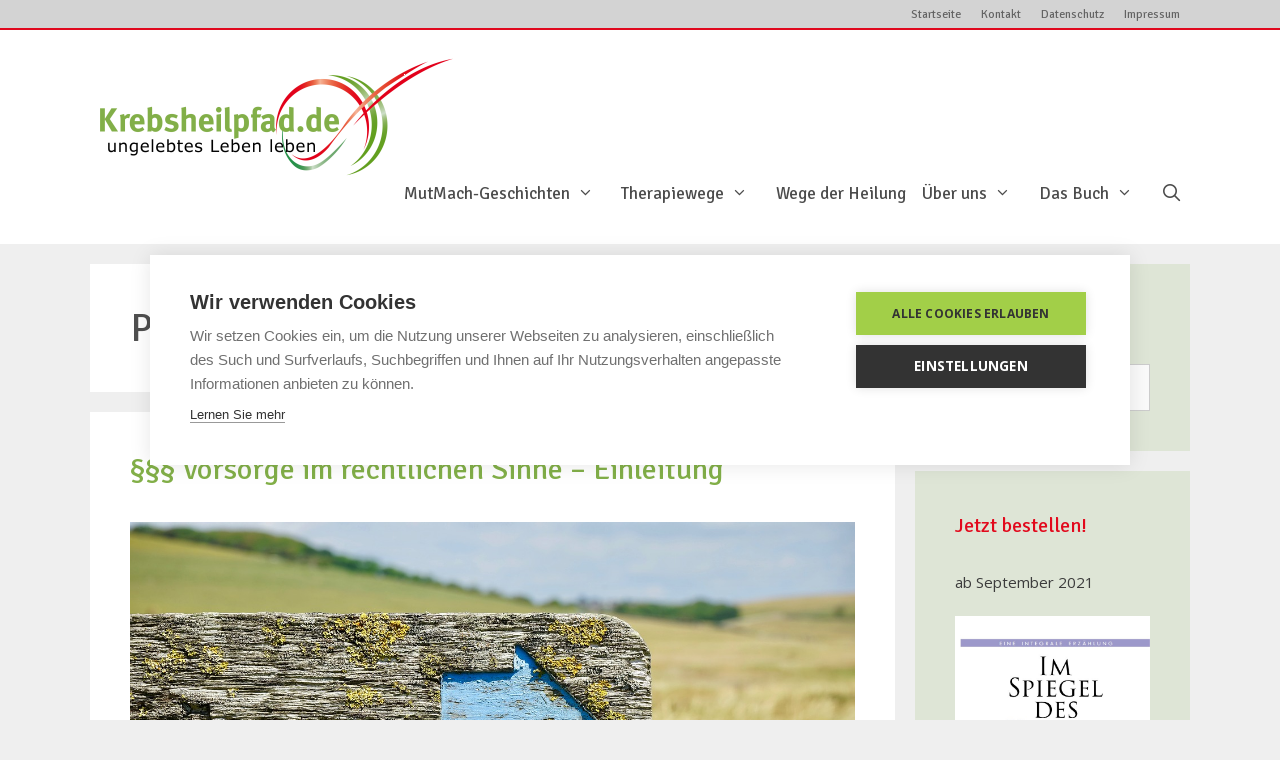

--- FILE ---
content_type: text/html; charset=UTF-8
request_url: http://www.krebsheilpfad.de/tag/patientenverfuegung/
body_size: 14413
content:
<!DOCTYPE html>
<html lang="de" id="html">
<head>
	<meta charset="UTF-8">
	<script>window.cookiehub_wordpress = {};</script><meta name='robots' content='max-image-preview:large' />
<meta name="viewport" content="width=device-width, initial-scale=1">
	<!-- This site is optimized with the Yoast SEO Premium plugin v15.3 - https://yoast.com/wordpress/plugins/seo/ -->
	<title>Patientenverfügung Archive | Krebsheilpfad.de</title>
	<meta name="description" content="Krebsheilpfad.de Patientenverfügung" />
	<meta name="robots" content="index, follow, max-snippet:-1, max-image-preview:large, max-video-preview:-1" />
	<link rel="canonical" href="http://www.krebsheilpfad.de/tag/patientenverfuegung/" />
	<meta property="og:locale" content="de_DE" />
	<meta property="og:type" content="article" />
	<meta property="og:title" content="Patientenverfügung Archive | Krebsheilpfad.de" />
	<meta property="og:description" content="Krebsheilpfad.de Patientenverfügung" />
	<meta property="og:url" content="http://www.krebsheilpfad.de/tag/patientenverfuegung/" />
	<meta property="og:site_name" content="Krebsheilpfad.de" />
	<meta property="og:image" content="http://www.krebsheilpfad.de/wp-content/uploads/Slider_logo_neu.rund_.jpg" />
	<meta property="og:image:width" content="3013" />
	<meta property="og:image:height" content="1690" />
	<meta name="twitter:card" content="summary" />
	<meta name="twitter:site" content="@krebsheilpfad" />
	<script type="application/ld+json" class="yoast-schema-graph">{"@context":"https://schema.org","@graph":[{"@type":"Organization","@id":"http://www.krebsheilpfad.de/#organization","name":"Krebsheilpfad.de","url":"http://www.krebsheilpfad.de/","sameAs":["https://www.facebook.com/krebsheilpfad","https://de.linkedin.com/in/matthias-j-augsburg-321a63117","https://twitter.com/krebsheilpfad"],"logo":{"@type":"ImageObject","@id":"http://www.krebsheilpfad.de/#logo","inLanguage":"de","url":"http://www.krebsheilpfad.de/wp-content/uploads/netzwerk_grafik-slider.png","width":725,"height":408,"caption":"Krebsheilpfad.de"},"image":{"@id":"http://www.krebsheilpfad.de/#logo"}},{"@type":"WebSite","@id":"http://www.krebsheilpfad.de/#website","url":"http://www.krebsheilpfad.de/","name":"Krebsheilpfad.de","description":"Ungelebtes Leben leben","publisher":{"@id":"http://www.krebsheilpfad.de/#organization"},"potentialAction":[{"@type":"SearchAction","target":"http://www.krebsheilpfad.de/?s={search_term_string}","query-input":"required name=search_term_string"}],"inLanguage":"de"},{"@type":"CollectionPage","@id":"http://www.krebsheilpfad.de/tag/patientenverfuegung/#webpage","url":"http://www.krebsheilpfad.de/tag/patientenverfuegung/","name":"Patientenverf\u00fcgung Archive | Krebsheilpfad.de","isPartOf":{"@id":"http://www.krebsheilpfad.de/#website"},"description":"Krebsheilpfad.de Patientenverf\u00fcgung","inLanguage":"de","potentialAction":[{"@type":"ReadAction","target":["http://www.krebsheilpfad.de/tag/patientenverfuegung/"]}]}]}</script>
	<!-- / Yoast SEO Premium plugin. -->


<link href='https://fonts.gstatic.com' crossorigin rel='preconnect' />
<link href='https://fonts.googleapis.com' crossorigin rel='preconnect' />
<link rel="alternate" type="application/rss+xml" title="Krebsheilpfad.de &raquo; Feed" href="http://www.krebsheilpfad.de/feed/" />
<link rel="alternate" type="application/rss+xml" title="Krebsheilpfad.de &raquo; Kommentar-Feed" href="http://www.krebsheilpfad.de/comments/feed/" />
<link rel="alternate" type="application/rss+xml" title="Krebsheilpfad.de &raquo; Schlagwort-Feed zu Patientenverfügung" href="http://www.krebsheilpfad.de/tag/patientenverfuegung/feed/" />
<style id='wp-img-auto-sizes-contain-inline-css'>
img:is([sizes=auto i],[sizes^="auto," i]){contain-intrinsic-size:3000px 1500px}
/*# sourceURL=wp-img-auto-sizes-contain-inline-css */
</style>
<link rel='stylesheet' id='generate-fonts-css' href='//fonts.googleapis.com/css?family=Open+Sans:300,300italic,regular,italic,600,600italic,700,700italic,800,800italic|Signika:300,regular,600,700|Signika+Negative:300,regular,600,700' media='all' />
<style id='wp-emoji-styles-inline-css'>

	img.wp-smiley, img.emoji {
		display: inline !important;
		border: none !important;
		box-shadow: none !important;
		height: 1em !important;
		width: 1em !important;
		margin: 0 0.07em !important;
		vertical-align: -0.1em !important;
		background: none !important;
		padding: 0 !important;
	}
/*# sourceURL=wp-emoji-styles-inline-css */
</style>
<style id='wp-block-library-inline-css'>
:root{--wp-block-synced-color:#7a00df;--wp-block-synced-color--rgb:122,0,223;--wp-bound-block-color:var(--wp-block-synced-color);--wp-editor-canvas-background:#ddd;--wp-admin-theme-color:#007cba;--wp-admin-theme-color--rgb:0,124,186;--wp-admin-theme-color-darker-10:#006ba1;--wp-admin-theme-color-darker-10--rgb:0,107,160.5;--wp-admin-theme-color-darker-20:#005a87;--wp-admin-theme-color-darker-20--rgb:0,90,135;--wp-admin-border-width-focus:2px}@media (min-resolution:192dpi){:root{--wp-admin-border-width-focus:1.5px}}.wp-element-button{cursor:pointer}:root .has-very-light-gray-background-color{background-color:#eee}:root .has-very-dark-gray-background-color{background-color:#313131}:root .has-very-light-gray-color{color:#eee}:root .has-very-dark-gray-color{color:#313131}:root .has-vivid-green-cyan-to-vivid-cyan-blue-gradient-background{background:linear-gradient(135deg,#00d084,#0693e3)}:root .has-purple-crush-gradient-background{background:linear-gradient(135deg,#34e2e4,#4721fb 50%,#ab1dfe)}:root .has-hazy-dawn-gradient-background{background:linear-gradient(135deg,#faaca8,#dad0ec)}:root .has-subdued-olive-gradient-background{background:linear-gradient(135deg,#fafae1,#67a671)}:root .has-atomic-cream-gradient-background{background:linear-gradient(135deg,#fdd79a,#004a59)}:root .has-nightshade-gradient-background{background:linear-gradient(135deg,#330968,#31cdcf)}:root .has-midnight-gradient-background{background:linear-gradient(135deg,#020381,#2874fc)}:root{--wp--preset--font-size--normal:16px;--wp--preset--font-size--huge:42px}.has-regular-font-size{font-size:1em}.has-larger-font-size{font-size:2.625em}.has-normal-font-size{font-size:var(--wp--preset--font-size--normal)}.has-huge-font-size{font-size:var(--wp--preset--font-size--huge)}.has-text-align-center{text-align:center}.has-text-align-left{text-align:left}.has-text-align-right{text-align:right}.has-fit-text{white-space:nowrap!important}#end-resizable-editor-section{display:none}.aligncenter{clear:both}.items-justified-left{justify-content:flex-start}.items-justified-center{justify-content:center}.items-justified-right{justify-content:flex-end}.items-justified-space-between{justify-content:space-between}.screen-reader-text{border:0;clip-path:inset(50%);height:1px;margin:-1px;overflow:hidden;padding:0;position:absolute;width:1px;word-wrap:normal!important}.screen-reader-text:focus{background-color:#ddd;clip-path:none;color:#444;display:block;font-size:1em;height:auto;left:5px;line-height:normal;padding:15px 23px 14px;text-decoration:none;top:5px;width:auto;z-index:100000}html :where(.has-border-color){border-style:solid}html :where([style*=border-top-color]){border-top-style:solid}html :where([style*=border-right-color]){border-right-style:solid}html :where([style*=border-bottom-color]){border-bottom-style:solid}html :where([style*=border-left-color]){border-left-style:solid}html :where([style*=border-width]){border-style:solid}html :where([style*=border-top-width]){border-top-style:solid}html :where([style*=border-right-width]){border-right-style:solid}html :where([style*=border-bottom-width]){border-bottom-style:solid}html :where([style*=border-left-width]){border-left-style:solid}html :where(img[class*=wp-image-]){height:auto;max-width:100%}:where(figure){margin:0 0 1em}html :where(.is-position-sticky){--wp-admin--admin-bar--position-offset:var(--wp-admin--admin-bar--height,0px)}@media screen and (max-width:600px){html :where(.is-position-sticky){--wp-admin--admin-bar--position-offset:0px}}

/*# sourceURL=wp-block-library-inline-css */
</style><style id='global-styles-inline-css'>
:root{--wp--preset--aspect-ratio--square: 1;--wp--preset--aspect-ratio--4-3: 4/3;--wp--preset--aspect-ratio--3-4: 3/4;--wp--preset--aspect-ratio--3-2: 3/2;--wp--preset--aspect-ratio--2-3: 2/3;--wp--preset--aspect-ratio--16-9: 16/9;--wp--preset--aspect-ratio--9-16: 9/16;--wp--preset--color--black: #000000;--wp--preset--color--cyan-bluish-gray: #abb8c3;--wp--preset--color--white: #ffffff;--wp--preset--color--pale-pink: #f78da7;--wp--preset--color--vivid-red: #cf2e2e;--wp--preset--color--luminous-vivid-orange: #ff6900;--wp--preset--color--luminous-vivid-amber: #fcb900;--wp--preset--color--light-green-cyan: #7bdcb5;--wp--preset--color--vivid-green-cyan: #00d084;--wp--preset--color--pale-cyan-blue: #8ed1fc;--wp--preset--color--vivid-cyan-blue: #0693e3;--wp--preset--color--vivid-purple: #9b51e0;--wp--preset--color--contrast: var(--contrast);--wp--preset--color--contrast-2: var(--contrast-2);--wp--preset--color--contrast-3: var(--contrast-3);--wp--preset--color--base: var(--base);--wp--preset--color--base-2: var(--base-2);--wp--preset--color--base-3: var(--base-3);--wp--preset--color--accent: var(--accent);--wp--preset--gradient--vivid-cyan-blue-to-vivid-purple: linear-gradient(135deg,rgb(6,147,227) 0%,rgb(155,81,224) 100%);--wp--preset--gradient--light-green-cyan-to-vivid-green-cyan: linear-gradient(135deg,rgb(122,220,180) 0%,rgb(0,208,130) 100%);--wp--preset--gradient--luminous-vivid-amber-to-luminous-vivid-orange: linear-gradient(135deg,rgb(252,185,0) 0%,rgb(255,105,0) 100%);--wp--preset--gradient--luminous-vivid-orange-to-vivid-red: linear-gradient(135deg,rgb(255,105,0) 0%,rgb(207,46,46) 100%);--wp--preset--gradient--very-light-gray-to-cyan-bluish-gray: linear-gradient(135deg,rgb(238,238,238) 0%,rgb(169,184,195) 100%);--wp--preset--gradient--cool-to-warm-spectrum: linear-gradient(135deg,rgb(74,234,220) 0%,rgb(151,120,209) 20%,rgb(207,42,186) 40%,rgb(238,44,130) 60%,rgb(251,105,98) 80%,rgb(254,248,76) 100%);--wp--preset--gradient--blush-light-purple: linear-gradient(135deg,rgb(255,206,236) 0%,rgb(152,150,240) 100%);--wp--preset--gradient--blush-bordeaux: linear-gradient(135deg,rgb(254,205,165) 0%,rgb(254,45,45) 50%,rgb(107,0,62) 100%);--wp--preset--gradient--luminous-dusk: linear-gradient(135deg,rgb(255,203,112) 0%,rgb(199,81,192) 50%,rgb(65,88,208) 100%);--wp--preset--gradient--pale-ocean: linear-gradient(135deg,rgb(255,245,203) 0%,rgb(182,227,212) 50%,rgb(51,167,181) 100%);--wp--preset--gradient--electric-grass: linear-gradient(135deg,rgb(202,248,128) 0%,rgb(113,206,126) 100%);--wp--preset--gradient--midnight: linear-gradient(135deg,rgb(2,3,129) 0%,rgb(40,116,252) 100%);--wp--preset--font-size--small: 13px;--wp--preset--font-size--medium: 20px;--wp--preset--font-size--large: 36px;--wp--preset--font-size--x-large: 42px;--wp--preset--spacing--20: 0.44rem;--wp--preset--spacing--30: 0.67rem;--wp--preset--spacing--40: 1rem;--wp--preset--spacing--50: 1.5rem;--wp--preset--spacing--60: 2.25rem;--wp--preset--spacing--70: 3.38rem;--wp--preset--spacing--80: 5.06rem;--wp--preset--shadow--natural: 6px 6px 9px rgba(0, 0, 0, 0.2);--wp--preset--shadow--deep: 12px 12px 50px rgba(0, 0, 0, 0.4);--wp--preset--shadow--sharp: 6px 6px 0px rgba(0, 0, 0, 0.2);--wp--preset--shadow--outlined: 6px 6px 0px -3px rgb(255, 255, 255), 6px 6px rgb(0, 0, 0);--wp--preset--shadow--crisp: 6px 6px 0px rgb(0, 0, 0);}:where(.is-layout-flex){gap: 0.5em;}:where(.is-layout-grid){gap: 0.5em;}body .is-layout-flex{display: flex;}.is-layout-flex{flex-wrap: wrap;align-items: center;}.is-layout-flex > :is(*, div){margin: 0;}body .is-layout-grid{display: grid;}.is-layout-grid > :is(*, div){margin: 0;}:where(.wp-block-columns.is-layout-flex){gap: 2em;}:where(.wp-block-columns.is-layout-grid){gap: 2em;}:where(.wp-block-post-template.is-layout-flex){gap: 1.25em;}:where(.wp-block-post-template.is-layout-grid){gap: 1.25em;}.has-black-color{color: var(--wp--preset--color--black) !important;}.has-cyan-bluish-gray-color{color: var(--wp--preset--color--cyan-bluish-gray) !important;}.has-white-color{color: var(--wp--preset--color--white) !important;}.has-pale-pink-color{color: var(--wp--preset--color--pale-pink) !important;}.has-vivid-red-color{color: var(--wp--preset--color--vivid-red) !important;}.has-luminous-vivid-orange-color{color: var(--wp--preset--color--luminous-vivid-orange) !important;}.has-luminous-vivid-amber-color{color: var(--wp--preset--color--luminous-vivid-amber) !important;}.has-light-green-cyan-color{color: var(--wp--preset--color--light-green-cyan) !important;}.has-vivid-green-cyan-color{color: var(--wp--preset--color--vivid-green-cyan) !important;}.has-pale-cyan-blue-color{color: var(--wp--preset--color--pale-cyan-blue) !important;}.has-vivid-cyan-blue-color{color: var(--wp--preset--color--vivid-cyan-blue) !important;}.has-vivid-purple-color{color: var(--wp--preset--color--vivid-purple) !important;}.has-black-background-color{background-color: var(--wp--preset--color--black) !important;}.has-cyan-bluish-gray-background-color{background-color: var(--wp--preset--color--cyan-bluish-gray) !important;}.has-white-background-color{background-color: var(--wp--preset--color--white) !important;}.has-pale-pink-background-color{background-color: var(--wp--preset--color--pale-pink) !important;}.has-vivid-red-background-color{background-color: var(--wp--preset--color--vivid-red) !important;}.has-luminous-vivid-orange-background-color{background-color: var(--wp--preset--color--luminous-vivid-orange) !important;}.has-luminous-vivid-amber-background-color{background-color: var(--wp--preset--color--luminous-vivid-amber) !important;}.has-light-green-cyan-background-color{background-color: var(--wp--preset--color--light-green-cyan) !important;}.has-vivid-green-cyan-background-color{background-color: var(--wp--preset--color--vivid-green-cyan) !important;}.has-pale-cyan-blue-background-color{background-color: var(--wp--preset--color--pale-cyan-blue) !important;}.has-vivid-cyan-blue-background-color{background-color: var(--wp--preset--color--vivid-cyan-blue) !important;}.has-vivid-purple-background-color{background-color: var(--wp--preset--color--vivid-purple) !important;}.has-black-border-color{border-color: var(--wp--preset--color--black) !important;}.has-cyan-bluish-gray-border-color{border-color: var(--wp--preset--color--cyan-bluish-gray) !important;}.has-white-border-color{border-color: var(--wp--preset--color--white) !important;}.has-pale-pink-border-color{border-color: var(--wp--preset--color--pale-pink) !important;}.has-vivid-red-border-color{border-color: var(--wp--preset--color--vivid-red) !important;}.has-luminous-vivid-orange-border-color{border-color: var(--wp--preset--color--luminous-vivid-orange) !important;}.has-luminous-vivid-amber-border-color{border-color: var(--wp--preset--color--luminous-vivid-amber) !important;}.has-light-green-cyan-border-color{border-color: var(--wp--preset--color--light-green-cyan) !important;}.has-vivid-green-cyan-border-color{border-color: var(--wp--preset--color--vivid-green-cyan) !important;}.has-pale-cyan-blue-border-color{border-color: var(--wp--preset--color--pale-cyan-blue) !important;}.has-vivid-cyan-blue-border-color{border-color: var(--wp--preset--color--vivid-cyan-blue) !important;}.has-vivid-purple-border-color{border-color: var(--wp--preset--color--vivid-purple) !important;}.has-vivid-cyan-blue-to-vivid-purple-gradient-background{background: var(--wp--preset--gradient--vivid-cyan-blue-to-vivid-purple) !important;}.has-light-green-cyan-to-vivid-green-cyan-gradient-background{background: var(--wp--preset--gradient--light-green-cyan-to-vivid-green-cyan) !important;}.has-luminous-vivid-amber-to-luminous-vivid-orange-gradient-background{background: var(--wp--preset--gradient--luminous-vivid-amber-to-luminous-vivid-orange) !important;}.has-luminous-vivid-orange-to-vivid-red-gradient-background{background: var(--wp--preset--gradient--luminous-vivid-orange-to-vivid-red) !important;}.has-very-light-gray-to-cyan-bluish-gray-gradient-background{background: var(--wp--preset--gradient--very-light-gray-to-cyan-bluish-gray) !important;}.has-cool-to-warm-spectrum-gradient-background{background: var(--wp--preset--gradient--cool-to-warm-spectrum) !important;}.has-blush-light-purple-gradient-background{background: var(--wp--preset--gradient--blush-light-purple) !important;}.has-blush-bordeaux-gradient-background{background: var(--wp--preset--gradient--blush-bordeaux) !important;}.has-luminous-dusk-gradient-background{background: var(--wp--preset--gradient--luminous-dusk) !important;}.has-pale-ocean-gradient-background{background: var(--wp--preset--gradient--pale-ocean) !important;}.has-electric-grass-gradient-background{background: var(--wp--preset--gradient--electric-grass) !important;}.has-midnight-gradient-background{background: var(--wp--preset--gradient--midnight) !important;}.has-small-font-size{font-size: var(--wp--preset--font-size--small) !important;}.has-medium-font-size{font-size: var(--wp--preset--font-size--medium) !important;}.has-large-font-size{font-size: var(--wp--preset--font-size--large) !important;}.has-x-large-font-size{font-size: var(--wp--preset--font-size--x-large) !important;}
/*# sourceURL=global-styles-inline-css */
</style>

<style id='classic-theme-styles-inline-css'>
/*! This file is auto-generated */
.wp-block-button__link{color:#fff;background-color:#32373c;border-radius:9999px;box-shadow:none;text-decoration:none;padding:calc(.667em + 2px) calc(1.333em + 2px);font-size:1.125em}.wp-block-file__button{background:#32373c;color:#fff;text-decoration:none}
/*# sourceURL=/wp-includes/css/classic-themes.min.css */
</style>
<link rel='stylesheet' id='contact-form-7-css' href='http://www.krebsheilpfad.de/wp-content/plugins/contact-form-7/includes/css/styles.css?ver=6.1.4' media='all' />
<link rel='stylesheet' id='generate-secondary-nav-css' href='http://www.krebsheilpfad.de/wp-content/plugins/gp-premium/addons/generate-secondary-nav/functions/css/style.css?ver=6.9' media='all' />
<link rel='stylesheet' id='generate-secondary-nav-mobile-css' href='http://www.krebsheilpfad.de/wp-content/plugins/gp-premium/addons/generate-secondary-nav/functions/css/mobile.css?ver=1.2.79' media='all' />
<link rel='stylesheet' id='generate-style-grid-css' href='http://www.krebsheilpfad.de/wp-content/themes/generatepress/assets/css/unsemantic-grid.min.css?ver=3.6.1' media='all' />
<link rel='stylesheet' id='generate-style-css' href='http://www.krebsheilpfad.de/wp-content/themes/generatepress/assets/css/style.min.css?ver=3.6.1' media='all' />
<style id='generate-style-inline-css'>
.entry-header .entry-meta {display:none;}.posted-on{display:none;}.byline, .single .byline, .group-blog .byline{display:none;}.cat-links{display:none;}.tags-links{display:none;}
.site-header {background-color: #ffffff; color: #3a3a3a; }.site-header a {color: #3a3a3a; }.main-title a,.main-title a:hover,.main-title a:visited {color: #222222; }.site-description {color: #b2b2b2; }.main-navigation,  .main-navigation ul ul {background-color: #ffffff; }.navigation-search input[type="search"],.navigation-search input[type="search"]:active {color: #82af48; background-color: #ffffff; }.navigation-search input[type="search"]:focus {color: #82af48; background-color: #ffffff; }.main-navigation ul ul {background-color: #82af48; }.main-navigation .main-nav ul li a,.menu-toggle {color: #4c4c4c; }button.menu-toggle:hover,button.menu-toggle:active,button.menu-toggle:focus,.main-navigation .mobile-bar-items a,.main-navigation .mobile-bar-items a:hover,.main-navigation .mobile-bar-items a:focus {color: #4c4c4c; }.main-navigation .main-nav ul ul li a {color: #ffffff; }.main-navigation .main-nav ul li > a:hover, .main-navigation .main-nav ul li.sfHover > a {color: #82af48; background-color: #ffffff; }.main-navigation .main-nav ul ul li > a:hover, .main-navigation .main-nav ul ul li.sfHover > a {color: #545454; background-color: #cde7c5; }.main-navigation .main-nav ul .current-menu-item > a, .main-navigation .main-nav ul .current-menu-parent > a, .main-navigation .main-nav ul .current-menu-ancestor > a {color: #82af48; background-color: #ffffff; }.main-navigation .main-nav ul .current-menu-item > a:hover, .main-navigation .main-nav ul .current-menu-parent > a:hover, .main-navigation .main-nav ul .current-menu-ancestor > a:hover, .main-navigation .main-nav ul .current-menu-item.sfHover > a, .main-navigation .main-nav ul .current-menu-parent.sfHover > a, .main-navigation .main-nav ul .current-menu-ancestor.sfHover > a {color: #82af48; background-color: #ffffff; }.main-navigation .main-nav ul ul .current-menu-item > a, .main-navigation .main-nav ul ul .current-menu-parent > a, .main-navigation .main-nav ul ul .current-menu-ancestor > a {color: #82af48; background-color: #ffffff; }.main-navigation .main-nav ul ul .current-menu-item > a:hover, .main-navigation .main-nav ul ul .current-menu-parent > a:hover, .main-navigation .main-nav ul ul .current-menu-ancestor > a:hover,.main-navigation .main-nav ul ul .current-menu-item.sfHover > a, .main-navigation .main-nav ul ul .current-menu-parent.sfHover > a, .main-navigation .main-nav ul ul .current-menu-ancestor.sfHover > a {color: #82af48; background-color: #ffffff; }.inside-article, .comments-area, .page-header,.one-container .container,.paging-navigation,.inside-page-header {background-color: #ffffff; color: #4f4f4f; }.entry-meta {color: #595959; }.entry-meta a, .entry-meta a:visited {color: #595959; }.entry-meta a:hover {color: #82af48; }.sidebar .widget {background-color: #dee5d6; color: #3c3c3c; }.sidebar .widget a, .sidebar .widget a:visited {color: #82af48; }.sidebar .widget a:hover {color: #e2091c; }.sidebar .widget .widget-title {color: #e2091c; }.footer-widgets {background-color: #ffffff; color: #3a3a3a; }.footer-widgets a, .footer-widgets a:visited {color: #82af48; }.footer-widgets a:hover {color: #e2091c; }.footer-widgets .widget-title {color: #82af48; }.site-info {background-color: #82af48; color: #ffffff; }.site-info a, .site-info a:visited {color: #ffffff; }.site-info a:hover {color: #e2091c; }input[type="text"], input[type="email"], input[type="url"], input[type="password"], input[type="search"], input[type="tel"], textarea {background-color: #fafafa; border-color: #cccccc; color: #666666; }input[type="text"]:focus, input[type="email"]:focus, input[type="url"]:focus, input[type="password"]:focus, input[type="search"]:focus, input[type="tel"]:focus, textarea:focus {background-color: #ffffff; color: #666666; border-color: #bfbfbf; }::-webkit-input-placeholder {color: #666666; }:-moz-placeholder {color: #666666; }::-moz-placeholder {color: #666666; }:-ms-input-placeholder {color: #666666; }button, html input[type="button"], input[type="reset"], input[type="submit"],.button,.button:visited {background-color: #666666; color: #FFFFFF; }button:hover, html input[type="button"]:hover, input[type="reset"]:hover, input[type="submit"]:hover,.button:hover,button:focus, html input[type="button"]:focus, input[type="reset"]:focus, input[type="submit"]:focus,.button:focus,button:active, html input[type="button"]:active, input[type="reset"]:active, input[type="submit"]:active,.button:active {background-color: #3f3f3f; color: #FFFFFF; }
.inside-header {padding: 20px 40px 40px 40px; }.separate-containers .inside-article, .separate-containers .comments-area, .separate-containers .page-header, .separate-containers .paging-navigation, .one-container .site-content {padding: 40px 40px 40px 40px; }.one-container.right-sidebar .site-main,			.one-container.both-right .site-main {margin-right: 40px; }.one-container.left-sidebar .site-main,			.one-container.both-left .site-main {margin-left: 40px; }.one-container.both-sidebars .site-main {margin: 0px 40px 0px 40px; }.ignore-x-spacing {margin-right: -40px; margin-bottom: 40px; margin-left: -40px; }.ignore-xy-spacing {margin: -40px -40px 40px -40px; }.main-navigation .main-nav ul li a,			.menu-toggle,			.main-navigation .mobile-bar-items a {padding-left: 8px; padding-right: 8px; line-height: 20px; }.nav-float-right .main-navigation .main-nav ul li a {line-height: 20px; }.main-navigation .main-nav ul ul li a {padding: 10px 8px 10px 8px; }.main-navigation ul ul {top: 20px; }.navigation-search {height: 20px; line-height: 0px; }.navigation-search input {height: 20px; line-height: 0px; }.widget-area .widget {padding: 40px 40px 40px 40px; }.footer-widgets {padding: 40px 0px 40px 0px; }.site-info {padding: 20px 20px 20px 20px; }.right-sidebar.separate-containers .site-main {margin: 20px 20px 20px 0px; }.left-sidebar.separate-containers .site-main {margin: 20px 0px 20px 20px; }.both-sidebars.separate-containers .site-main {margin: 20px; }.both-right.separate-containers .site-main {margin: 20px 20px 20px 0px; }.separate-containers .site-main {margin-top: 20px; margin-bottom: 20px; }.separate-containers .page-header-image, .separate-containers .page-header-content, .separate-containers .page-header-image-single, .separate-containers .page-header-content-single {margin-top: 20px; }.both-left.separate-containers .site-main {margin: 20px 0px 20px 20px; }.separate-containers .inside-right-sidebar, .inside-left-sidebar {margin-top: 20px; margin-bottom: 20px; }.separate-containers .widget, .separate-containers .hentry, .separate-containers .page-header, .widget-area .main-navigation {margin-bottom: 20px; }.both-left.separate-containers .inside-left-sidebar {margin-right: 10px; }.both-left.separate-containers .inside-right-sidebar {margin-left: 10px; }.both-right.separate-containers .inside-left-sidebar {margin-right: 10px; }.both-right.separate-containers .inside-right-sidebar {margin-left: 10px; }
body, button, input, select, textarea {font-family: "Open Sans", sans-serif; font-size: 17px; }.main-title {font-family: inherit; font-weight: bold; font-size: 45px; }.site-description {font-family: inherit; font-size: 15px; }.main-navigation a, .menu-toggle {font-family: "Signika", sans-serif; font-size: 17px; }.main-navigation .main-nav ul ul li a {font-size: 14px; }.widget-title {font-family: "Signika", sans-serif; font-size: 20px; }.sidebar .widget, .footer-widgets .widget {font-size: 15px; }h1 {font-family: "Signika", sans-serif; font-weight: 500; font-size: 40px; }h2 {font-family: "Signika", sans-serif; font-weight: 500; font-size: 30px; }h3 {font-family: "Signika", sans-serif; font-size: 20px; }.site-info {font-size: 12px; }
body{background-color:#efefef;color:#3a3a3a;}a{color:#82af48;}a:hover, a:focus, a:active{color:#e2091c;}body .grid-container{max-width:1100px;}.wp-block-group__inner-container{max-width:1100px;margin-left:auto;margin-right:auto;}.generate-back-to-top{font-size:20px;border-radius:3px;position:fixed;bottom:30px;right:30px;line-height:40px;width:40px;text-align:center;z-index:10;transition:opacity 300ms ease-in-out;opacity:0.1;transform:translateY(1000px);}.generate-back-to-top__show{opacity:1;transform:translateY(0);}.navigation-search{position:absolute;left:-99999px;pointer-events:none;visibility:hidden;z-index:20;width:100%;top:0;transition:opacity 100ms ease-in-out;opacity:0;}.navigation-search.nav-search-active{left:0;right:0;pointer-events:auto;visibility:visible;opacity:1;}.navigation-search input[type="search"]{outline:0;border:0;vertical-align:bottom;line-height:1;opacity:0.9;width:100%;z-index:20;border-radius:0;-webkit-appearance:none;height:60px;}.navigation-search input::-ms-clear{display:none;width:0;height:0;}.navigation-search input::-ms-reveal{display:none;width:0;height:0;}.navigation-search input::-webkit-search-decoration, .navigation-search input::-webkit-search-cancel-button, .navigation-search input::-webkit-search-results-button, .navigation-search input::-webkit-search-results-decoration{display:none;}.main-navigation li.search-item{z-index:21;}li.search-item.active{transition:opacity 100ms ease-in-out;}.nav-left-sidebar .main-navigation li.search-item.active,.nav-right-sidebar .main-navigation li.search-item.active{width:auto;display:inline-block;float:right;}.gen-sidebar-nav .navigation-search{top:auto;bottom:0;}:root{--contrast:#222222;--contrast-2:#575760;--contrast-3:#b2b2be;--base:#f0f0f0;--base-2:#f7f8f9;--base-3:#ffffff;--accent:#1e73be;}:root .has-contrast-color{color:var(--contrast);}:root .has-contrast-background-color{background-color:var(--contrast);}:root .has-contrast-2-color{color:var(--contrast-2);}:root .has-contrast-2-background-color{background-color:var(--contrast-2);}:root .has-contrast-3-color{color:var(--contrast-3);}:root .has-contrast-3-background-color{background-color:var(--contrast-3);}:root .has-base-color{color:var(--base);}:root .has-base-background-color{background-color:var(--base);}:root .has-base-2-color{color:var(--base-2);}:root .has-base-2-background-color{background-color:var(--base-2);}:root .has-base-3-color{color:var(--base-3);}:root .has-base-3-background-color{background-color:var(--base-3);}:root .has-accent-color{color:var(--accent);}:root .has-accent-background-color{background-color:var(--accent);}body, button, input, select, textarea {font-family: "Open Sans", sans-serif; font-size: 17px; }.main-title {font-family: inherit; font-weight: bold; font-size: 45px; }.site-description {font-family: inherit; font-size: 15px; }.main-navigation a, .menu-toggle {font-family: "Signika", sans-serif; font-size: 17px; }.main-navigation .main-nav ul ul li a {font-size: 14px; }.widget-title {font-family: "Signika", sans-serif; font-size: 20px; }.sidebar .widget, .footer-widgets .widget {font-size: 15px; }h1 {font-family: "Signika", sans-serif; font-weight: 500; font-size: 40px; }h2 {font-family: "Signika", sans-serif; font-weight: 500; font-size: 30px; }h3 {font-family: "Signika", sans-serif; font-size: 20px; }.site-info {font-size: 12px; }.site-header {background-color: #ffffff; color: #3a3a3a; }.site-header a {color: #3a3a3a; }.main-title a,.main-title a:hover,.main-title a:visited {color: #222222; }.site-description {color: #b2b2b2; }.main-navigation,  .main-navigation ul ul {background-color: #ffffff; }.navigation-search input[type="search"],.navigation-search input[type="search"]:active {color: #82af48; background-color: #ffffff; }.navigation-search input[type="search"]:focus {color: #82af48; background-color: #ffffff; }.main-navigation ul ul {background-color: #82af48; }.main-navigation .main-nav ul li a,.menu-toggle {color: #4c4c4c; }button.menu-toggle:hover,button.menu-toggle:active,button.menu-toggle:focus,.main-navigation .mobile-bar-items a,.main-navigation .mobile-bar-items a:hover,.main-navigation .mobile-bar-items a:focus {color: #4c4c4c; }.main-navigation .main-nav ul ul li a {color: #ffffff; }.main-navigation .main-nav ul li > a:hover, .main-navigation .main-nav ul li.sfHover > a {color: #82af48; background-color: #ffffff; }.main-navigation .main-nav ul ul li > a:hover, .main-navigation .main-nav ul ul li.sfHover > a {color: #545454; background-color: #cde7c5; }.main-navigation .main-nav ul .current-menu-item > a, .main-navigation .main-nav ul .current-menu-parent > a, .main-navigation .main-nav ul .current-menu-ancestor > a {color: #82af48; background-color: #ffffff; }.main-navigation .main-nav ul .current-menu-item > a:hover, .main-navigation .main-nav ul .current-menu-parent > a:hover, .main-navigation .main-nav ul .current-menu-ancestor > a:hover, .main-navigation .main-nav ul .current-menu-item.sfHover > a, .main-navigation .main-nav ul .current-menu-parent.sfHover > a, .main-navigation .main-nav ul .current-menu-ancestor.sfHover > a {color: #82af48; background-color: #ffffff; }.main-navigation .main-nav ul ul .current-menu-item > a, .main-navigation .main-nav ul ul .current-menu-parent > a, .main-navigation .main-nav ul ul .current-menu-ancestor > a {color: #82af48; background-color: #ffffff; }.main-navigation .main-nav ul ul .current-menu-item > a:hover, .main-navigation .main-nav ul ul .current-menu-parent > a:hover, .main-navigation .main-nav ul ul .current-menu-ancestor > a:hover,.main-navigation .main-nav ul ul .current-menu-item.sfHover > a, .main-navigation .main-nav ul ul .current-menu-parent.sfHover > a, .main-navigation .main-nav ul ul .current-menu-ancestor.sfHover > a {color: #82af48; background-color: #ffffff; }.inside-article, .comments-area, .page-header,.one-container .container,.paging-navigation,.inside-page-header {background-color: #ffffff; color: #4f4f4f; }.entry-meta {color: #595959; }.entry-meta a, .entry-meta a:visited {color: #595959; }.entry-meta a:hover {color: #82af48; }.sidebar .widget {background-color: #dee5d6; color: #3c3c3c; }.sidebar .widget a, .sidebar .widget a:visited {color: #82af48; }.sidebar .widget a:hover {color: #e2091c; }.sidebar .widget .widget-title {color: #e2091c; }.footer-widgets {background-color: #ffffff; color: #3a3a3a; }.footer-widgets a, .footer-widgets a:visited {color: #82af48; }.footer-widgets a:hover {color: #e2091c; }.footer-widgets .widget-title {color: #82af48; }.site-info {background-color: #82af48; color: #ffffff; }.site-info a, .site-info a:visited {color: #ffffff; }.site-info a:hover {color: #e2091c; }input[type="text"], input[type="email"], input[type="url"], input[type="password"], input[type="search"], input[type="tel"], textarea {background-color: #fafafa; border-color: #cccccc; color: #666666; }input[type="text"]:focus, input[type="email"]:focus, input[type="url"]:focus, input[type="password"]:focus, input[type="search"]:focus, input[type="tel"]:focus, textarea:focus {background-color: #ffffff; color: #666666; border-color: #bfbfbf; }::-webkit-input-placeholder {color: #666666; }:-moz-placeholder {color: #666666; }::-moz-placeholder {color: #666666; }:-ms-input-placeholder {color: #666666; }button, html input[type="button"], input[type="reset"], input[type="submit"],.button,.button:visited {background-color: #666666; color: #FFFFFF; }button:hover, html input[type="button"]:hover, input[type="reset"]:hover, input[type="submit"]:hover,.button:hover,button:focus, html input[type="button"]:focus, input[type="reset"]:focus, input[type="submit"]:focus,.button:focus,button:active, html input[type="button"]:active, input[type="reset"]:active, input[type="submit"]:active,.button:active {background-color: #3f3f3f; color: #FFFFFF; }.inside-header {padding: 20px 40px 40px 40px; }.separate-containers .inside-article, .separate-containers .comments-area, .separate-containers .page-header, .separate-containers .paging-navigation, .one-container .site-content {padding: 40px 40px 40px 40px; }.one-container.right-sidebar .site-main,			.one-container.both-right .site-main {margin-right: 40px; }.one-container.left-sidebar .site-main,			.one-container.both-left .site-main {margin-left: 40px; }.one-container.both-sidebars .site-main {margin: 0px 40px 0px 40px; }.ignore-x-spacing {margin-right: -40px; margin-bottom: 40px; margin-left: -40px; }.ignore-xy-spacing {margin: -40px -40px 40px -40px; }.main-navigation .main-nav ul li a,			.menu-toggle,			.main-navigation .mobile-bar-items a {padding-left: 8px; padding-right: 8px; line-height: 20px; }.nav-float-right .main-navigation .main-nav ul li a {line-height: 20px; }.main-navigation .main-nav ul ul li a {padding: 10px 8px 10px 8px; }.main-navigation ul ul {top: 20px; }.navigation-search {height: 20px; line-height: 0px; }.navigation-search input {height: 20px; line-height: 0px; }.widget-area .widget {padding: 40px 40px 40px 40px; }.footer-widgets {padding: 40px 0px 40px 0px; }.site-info {padding: 20px 20px 20px 20px; }.right-sidebar.separate-containers .site-main {margin: 20px 20px 20px 0px; }.left-sidebar.separate-containers .site-main {margin: 20px 0px 20px 20px; }.both-sidebars.separate-containers .site-main {margin: 20px; }.both-right.separate-containers .site-main {margin: 20px 20px 20px 0px; }.separate-containers .site-main {margin-top: 20px; margin-bottom: 20px; }.separate-containers .page-header-image, .separate-containers .page-header-content, .separate-containers .page-header-image-single, .separate-containers .page-header-content-single {margin-top: 20px; }.both-left.separate-containers .site-main {margin: 20px 0px 20px 20px; }.separate-containers .inside-right-sidebar, .inside-left-sidebar {margin-top: 20px; margin-bottom: 20px; }.separate-containers .widget, .separate-containers .hentry, .separate-containers .page-header, .widget-area .main-navigation {margin-bottom: 20px; }.both-left.separate-containers .inside-left-sidebar {margin-right: 10px; }.both-left.separate-containers .inside-right-sidebar {margin-left: 10px; }.both-right.separate-containers .inside-left-sidebar {margin-right: 10px; }.both-right.separate-containers .inside-right-sidebar {margin-left: 10px; }@media (max-width:768px){.main-navigation .menu-toggle,.main-navigation .mobile-bar-items,.sidebar-nav-mobile:not(#sticky-placeholder){display:block;}.main-navigation ul,.gen-sidebar-nav{display:none;}[class*="nav-float-"] .site-header .inside-header > *{float:none;clear:both;}}
.main-navigation .slideout-toggle a:before,.slide-opened .slideout-overlay .slideout-exit:before{font-family:GeneratePress;}.slideout-navigation .dropdown-menu-toggle:before{content:"\f107" !important;}.slideout-navigation .sfHover > a .dropdown-menu-toggle:before{content:"\f106" !important;}
.secondary-navigation {background-color: #d3d3d3; background-image: url(https://www.krebsheilpfad.de/wp-content/uploads/2016/01/hg_navleiste-1.png); }.secondary-navigation ul ul {background-color: #303030; top: 30px; }.secondary-navigation .main-nav ul li a,.secondary-navigation .menu-toggle {color: #636363; font-family: "Signika Negative", sans-serif; font-weight: normal; text-transform: none; font-size: 12px; padding-left: 10px; padding-right: 10px; line-height: 30px; }button.secondary-menu-toggle:hover,button.secondary-menu-toggle:active,button.secondary-menu-toggle:focus {color: #636363; }.secondary-navigation .main-nav ul ul li a {color: #FFFFFF; font-size: 11px; padding-left: 10px; padding-right: 10px; padding-top: 10px; padding-bottom: 10px; }.secondary-navigation .main-nav ul li > a:hover, .secondary-navigation .main-nav ul li.sfHover > a {color: #FFFFFF; background-color: #e0081e; }.secondary-navigation .main-nav ul ul li > a:hover, .secondary-navigation .main-nav ul ul li.sfHover > a {color: #FFFFFF; background-color: #474747; }.secondary-navigation .main-nav ul .current-menu-item > a, .secondary-navigation .main-nav ul .current-menu-parent > a, .secondary-navigation .main-nav ul .current-menu-ancestor > a {color: #222222; background-color: #ffffff; }.secondary-navigation .main-nav ul .current-menu-item > a:hover, .secondary-navigation .main-nav ul .current-menu-parent > a:hover, .secondary-navigation .main-nav ul .current-menu-ancestor > a:hover, .secondary-navigation .main-nav ul .current-menu-item.sfHover > a, .secondary-navigation .main-nav ul .current-menu-parent.sfHover > a, .secondary-navigation .main-nav ul .current-menu-ancestor.sfHover > a {color: #222222; background-color: #ffffff; }.secondary-navigation .main-nav ul ul .current-menu-item > a, .secondary-navigation .main-nav ul ul .current-menu-parent > a, .secondary-navigation .main-nav ul ul .current-menu-ancestor > a {color: #FFFFFF; background-color: #474747; }.secondary-navigation .main-nav ul ul .current-menu-item > a:hover, .secondary-navigation .main-nav ul ul .current-menu-parent > a:hover, .secondary-navigation .main-nav ul ul .current-menu-ancestor > a:hover,.secondary-navigation .main-nav ul ul .current-menu-item.sfHover > a, .secondary-navigation .main-nav ul ul .current-menu-parent.sfHover > a, .secondary-navigation .main-nav ul ul .current-menu-ancestor.sfHover > a {color: #FFFFFF; background-color: #474747; }
@media (max-width: 1110px) {.main-navigation .sticky-logo {margin-left: 10px;}}.sidebar .navigation-clone .grid-container {max-width: 1100px;}.main-navigation .sticky-logo, .main-navigation .sticky-logo img {height:0px;}
/*# sourceURL=generate-style-inline-css */
</style>
<link rel='stylesheet' id='generate-mobile-style-css' href='http://www.krebsheilpfad.de/wp-content/themes/generatepress/assets/css/mobile.min.css?ver=3.6.1' media='all' />
<link rel='stylesheet' id='generate-font-icons-css' href='http://www.krebsheilpfad.de/wp-content/themes/generatepress/assets/css/components/font-icons.min.css?ver=3.6.1' media='all' />
<link rel='stylesheet' id='font-awesome-css' href='http://www.krebsheilpfad.de/wp-content/themes/generatepress/assets/css/components/font-awesome.min.css?ver=4.7' media='all' />
<link rel='stylesheet' id='arve-css' href='http://www.krebsheilpfad.de/wp-content/plugins/advanced-responsive-video-embedder/build/main.css?ver=10.8.2' media='all' />
<link rel='stylesheet' id='blog-styles-css' href='http://www.krebsheilpfad.de/wp-content/plugins/gp-premium/addons/generate-blog/functions/css/style.css?ver=6.9' media='all' />
<link rel='stylesheet' id='generate-advanced-sticky-css' href='http://www.krebsheilpfad.de/wp-content/plugins/gp-premium/addons/generate-menu-plus/functions/css/advanced-sticky.min.css?ver=1.2.79' media='all' />
<link rel='stylesheet' id='__EPYT__style-css' href='http://www.krebsheilpfad.de/wp-content/plugins/youtube-embed-plus/styles/ytprefs.min.css?ver=14.2.4' media='all' />
<style id='__EPYT__style-inline-css'>

                .epyt-gallery-thumb {
                        width: 33.333%;
                }
                
/*# sourceURL=__EPYT__style-inline-css */
</style>
<script src="http://www.krebsheilpfad.de/wp-includes/js/jquery/jquery.min.js?ver=3.7.1" id="jquery-core-js"></script>
<script src="http://www.krebsheilpfad.de/wp-includes/js/jquery/jquery-migrate.min.js?ver=3.4.1" id="jquery-migrate-js"></script>
<script id="__ytprefs__-js-extra">
var _EPYT_ = {"ajaxurl":"http://www.krebsheilpfad.de/wp-admin/admin-ajax.php","security":"4ee6371739","gallery_scrolloffset":"20","eppathtoscripts":"http://www.krebsheilpfad.de/wp-content/plugins/youtube-embed-plus/scripts/","eppath":"http://www.krebsheilpfad.de/wp-content/plugins/youtube-embed-plus/","epresponsiveselector":"[\"iframe.__youtube_prefs_widget__\"]","epdovol":"1","version":"14.2.4","evselector":"iframe.__youtube_prefs__[src], iframe[src*=\"youtube.com/embed/\"], iframe[src*=\"youtube-nocookie.com/embed/\"]","ajax_compat":"","maxres_facade":"eager","ytapi_load":"light","pause_others":"","stopMobileBuffer":"1","facade_mode":"","not_live_on_channel":""};
//# sourceURL=__ytprefs__-js-extra
</script>
<script src="http://www.krebsheilpfad.de/wp-content/plugins/youtube-embed-plus/scripts/ytprefs.min.js?ver=14.2.4" id="__ytprefs__-js"></script>
<link rel="https://api.w.org/" href="http://www.krebsheilpfad.de/wp-json/" /><link rel="alternate" title="JSON" type="application/json" href="http://www.krebsheilpfad.de/wp-json/wp/v2/tags/2003" /><link rel="EditURI" type="application/rsd+xml" title="RSD" href="http://www.krebsheilpfad.de/xmlrpc.php?rsd" />
<meta name="generator" content="WordPress 6.9" />
<link rel="icon" href="http://www.krebsheilpfad.de/wp-content/uploads/cropped-fblogo_512x512-32x32.png" sizes="32x32" />
<link rel="icon" href="http://www.krebsheilpfad.de/wp-content/uploads/cropped-fblogo_512x512-192x192.png" sizes="192x192" />
<link rel="apple-touch-icon" href="http://www.krebsheilpfad.de/wp-content/uploads/cropped-fblogo_512x512-180x180.png" />
<meta name="msapplication-TileImage" content="http://www.krebsheilpfad.de/wp-content/uploads/cropped-fblogo_512x512-270x270.png" />
</head>

<body class="archive tag tag-patientenverfuegung tag-2003 wp-custom-logo wp-embed-responsive wp-theme-generatepress post-image-below-header post-image-aligned-center secondary-nav-above-header secondary-nav-aligned-right sections-no-sidebars sticky-menu-fade navigation-logo-sticky sticky-enabled sticky-menu-logo menu-logo-enabled metaslider-plugin right-sidebar nav-float-right separate-containers fluid-header active-footer-widgets-2 nav-search-enabled header-aligned-left dropdown-hover" itemtype="https://schema.org/Blog" itemscope>
	<a class="screen-reader-text skip-link" href="#content" title="Zum Inhalt springen">Zum Inhalt springen</a>		<nav itemtype="http://schema.org/SiteNavigationElement" itemscope="itemscope" id="secondary-navigation" class="secondary-navigation">
			<div class="inside-navigation grid-container grid-parent">
								<button class="menu-toggle secondary-menu-toggle">
										<span class="mobile-menu">Datenschutz/Impressum</span>
				</button>
				<div class="main-nav"><ul id="menu-topmenue" class=" secondary-menu sf-menu"><li id="menu-item-37" class="menu-item menu-item-type-custom menu-item-object-custom menu-item-home menu-item-37"><a href="https://www.krebsheilpfad.de/">Startseite</a></li>
<li id="menu-item-187" class="menu-item menu-item-type-post_type menu-item-object-page menu-item-187"><a href="http://www.krebsheilpfad.de/kontakt/">Kontakt</a></li>
<li id="menu-item-36" class="menu-item menu-item-type-post_type menu-item-object-page menu-item-privacy-policy menu-item-36"><a rel="privacy-policy" href="http://www.krebsheilpfad.de/datenschutz-2/">Datenschutz</a></li>
<li id="menu-item-35" class="menu-item menu-item-type-post_type menu-item-object-page menu-item-35"><a href="http://www.krebsheilpfad.de/impressum/">Impressum</a></li>
</ul></div>			</div><!-- .inside-navigation -->
		</nav><!-- #secondary-navigation -->
				<header class="site-header" id="masthead" aria-label="Website"  itemtype="https://schema.org/WPHeader" itemscope>
			<div class="inside-header grid-container grid-parent">
				<div class="site-logo">
					<a href="http://www.krebsheilpfad.de/" rel="home">
						<img  class="header-image is-logo-image" alt="Krebsheilpfad.de" src="http://www.krebsheilpfad.de/wp-content/uploads/cropped-krebsheilpfad_logo_2019-1.png" />
					</a>
				</div>		<nav class="main-navigation sub-menu-right" id="site-navigation" aria-label="Primär"  itemtype="https://schema.org/SiteNavigationElement" itemscope>
			<div class="inside-navigation grid-container grid-parent">
					<div class="site-logo sticky-logo">
		<a href="http://www.krebsheilpfad.de/" title="Krebsheilpfad.de" rel="home"><img class="header-image" src="https://www.krebsheilpfad.de/wp-content/uploads/krebsheilpfad_logo_2019-1.png" alt="Krebsheilpfad.de" title="Krebsheilpfad.de" /></a>
	</div>
	<form method="get" class="search-form navigation-search" action="http://www.krebsheilpfad.de/">
					<input type="search" class="search-field" value="" name="s" title="Suche" />
				</form>		<div class="mobile-bar-items">
						<span class="search-item">
				<a aria-label="Suchleiste öffnen" href="#">
									</a>
			</span>
		</div>
						<button class="menu-toggle" aria-controls="primary-menu" aria-expanded="false">
					<span class="mobile-menu">Hauptmenü</span>				</button>
				<div id="primary-menu" class="main-nav"><ul id="menu-hauptmenue" class=" menu sf-menu"><li id="menu-item-500" class="menu-item menu-item-type-post_type menu-item-object-page menu-item-has-children menu-item-500"><a href="http://www.krebsheilpfad.de/mutmacher-berichte/">MutMach-Geschichten<span role="presentation" class="dropdown-menu-toggle"></span></a>
<ul class="sub-menu">
	<li id="menu-item-117" class="menu-item menu-item-type-taxonomy menu-item-object-category menu-item-117"><a href="http://www.krebsheilpfad.de/category/mutmacher-berichte/">MutMach-Berichte</a></li>
	<li id="menu-item-493" class="menu-item menu-item-type-taxonomy menu-item-object-category menu-item-493"><a href="http://www.krebsheilpfad.de/category/heilungsberichte-als-video/">Heilungsberichte als Video</a></li>
	<li id="menu-item-112" class="menu-item menu-item-type-post_type menu-item-object-page menu-item-112"><a href="http://www.krebsheilpfad.de/mutmacher-berichte/werden-auch-sie-mutmacher/">Werden Sie MutMacher!</a></li>
	<li id="menu-item-2019" class="menu-item menu-item-type-taxonomy menu-item-object-category menu-item-2019"><a href="http://www.krebsheilpfad.de/category/buchvorstellung/">Buchvorstellung</a></li>
	<li id="menu-item-111" class="menu-item menu-item-type-post_type menu-item-object-page menu-item-111"><a href="http://www.krebsheilpfad.de/mutmacher-berichte/buecher/">Bücher</a></li>
</ul>
</li>
<li id="menu-item-115" class="menu-item menu-item-type-post_type menu-item-object-page menu-item-has-children menu-item-115"><a href="http://www.krebsheilpfad.de/therapiewege/">Therapiewege<span role="presentation" class="dropdown-menu-toggle"></span></a>
<ul class="sub-menu">
	<li id="menu-item-724" class="menu-item menu-item-type-taxonomy menu-item-object-category menu-item-724"><a href="http://www.krebsheilpfad.de/category/komplementaermedizin/">Komplementärmedizin</a></li>
	<li id="menu-item-725" class="menu-item menu-item-type-taxonomy menu-item-object-category menu-item-725"><a href="http://www.krebsheilpfad.de/category/natuerliche-krebstherapie/">Natürliche Krebstherapie</a></li>
	<li id="menu-item-726" class="menu-item menu-item-type-taxonomy menu-item-object-category menu-item-726"><a href="http://www.krebsheilpfad.de/category/schulmedizin/">Schulmedizin</a></li>
	<li id="menu-item-723" class="menu-item menu-item-type-post_type menu-item-object-page menu-item-723"><a href="http://www.krebsheilpfad.de/startseite/selbsthilfegruppen/">Selbsthilfegruppen</a></li>
	<li id="menu-item-706" class="menu-item menu-item-type-post_type menu-item-object-page menu-item-706"><a href="http://www.krebsheilpfad.de/startseite/ihre-krebs-therapie/">Ihre Krebs-Therapie melden</a></li>
</ul>
</li>
<li id="menu-item-3139" class="menu-item menu-item-type-custom menu-item-object-custom menu-item-3139"><a target="_blank" href="https://www.eichbaum-institut.de/">Wege der Heilung</a></li>
<li id="menu-item-589" class="menu-item menu-item-type-taxonomy menu-item-object-category menu-item-has-children menu-item-589"><a href="http://www.krebsheilpfad.de/category/ueber-uns/">Über uns<span role="presentation" class="dropdown-menu-toggle"></span></a>
<ul class="sub-menu">
	<li id="menu-item-590" class="menu-item menu-item-type-taxonomy menu-item-object-category menu-item-590"><a href="http://www.krebsheilpfad.de/category/ueber-uns/">Über uns</a></li>
	<li id="menu-item-587" class="menu-item menu-item-type-post_type menu-item-object-page menu-item-587"><a href="http://www.krebsheilpfad.de/ueber-krebsheilpfad/">Über Krebsheilpfad.de</a></li>
</ul>
</li>
<li id="menu-item-503" class="menu-item menu-item-type-post_type menu-item-object-page menu-item-has-children menu-item-503"><a href="http://www.krebsheilpfad.de/buch/">Das Buch<span role="presentation" class="dropdown-menu-toggle"></span></a>
<ul class="sub-menu">
	<li id="menu-item-2015" class="menu-item menu-item-type-post_type menu-item-object-page menu-item-2015"><a href="http://www.krebsheilpfad.de/buchbestellung/">Buchbestellung</a></li>
</ul>
</li>
<li class="search-item menu-item-align-right"><a aria-label="Suchleiste öffnen" href="#"></a></li></ul></div>			</div>
		</nav>
					</div>
		</header>
		
	<div class="site grid-container container hfeed grid-parent" id="page">
				<div class="site-content" id="content">
			
	<div class="content-area grid-parent mobile-grid-100 grid-75 tablet-grid-75" id="primary">
		<main class="site-main" id="main">
					<header class="page-header" aria-label="Seite">
			
			<h1 class="page-title">
				Patientenverfügung			</h1>

					</header>
		<article id="post-1593" class="post-1593 post type-post status-publish format-standard has-post-thumbnail hentry category-recht-und-soziales tag-betreuer tag-betreuungsverfahren tag-betreuungsverfuegung tag-patientenverfuegung tag-vorsorgevollmacht" itemtype="https://schema.org/CreativeWork" itemscope>
	<div class="inside-article">
		<script>
  window.fbAsyncInit = function() {
    FB.init({
      appId      : '588751268392270',
      xfbml      : true,
      version    : 'v2.5'
    });
  };

  (function(d, s, id){
     var js, fjs = d.getElementsByTagName(s)[0];
     if (d.getElementById(id)) {return;}
     js = d.createElement(s); js.id = id;
     js.src = "//connect.facebook.net/en_US/sdk.js";
     fjs.parentNode.insertBefore(js, fjs);
   }(document, 'script', 'facebook-jssdk'));
</script>			<header class="entry-header">
				<h2 class="entry-title" itemprop="headline"><a href="http://www.krebsheilpfad.de/%c2%a7%c2%a7%c2%a7-vorsorge-im-rechtlichen-sinne-einleitung/" rel="bookmark">§§§  Vorsorge im rechtlichen Sinne &#8211; Einleitung</a></h2>			</header>
							<div class="post-image">
					<a href="http://www.krebsheilpfad.de/%c2%a7%c2%a7%c2%a7-vorsorge-im-rechtlichen-sinne-einleitung/" title="§§§  Vorsorge im rechtlichen Sinne &#8211; Einleitung"><img width="1280" height="720" src="http://www.krebsheilpfad.de/wp-content/uploads/sign-post-2432209_1280.jpg" class="attachment-full size-full wp-post-image" alt="" itemprop="image" decoding="async" fetchpriority="high" srcset="http://www.krebsheilpfad.de/wp-content/uploads/sign-post-2432209_1280.jpg 1280w, http://www.krebsheilpfad.de/wp-content/uploads/sign-post-2432209_1280-300x169.jpg 300w, http://www.krebsheilpfad.de/wp-content/uploads/sign-post-2432209_1280-1024x576.jpg 1024w, http://www.krebsheilpfad.de/wp-content/uploads/sign-post-2432209_1280-600x338.jpg 600w" sizes="(max-width: 1280px) 100vw, 1280px" /></a>
				</div>
				
			<div class="entry-summary" itemprop="text">
				<p>von Claudia C. Kochale, Rechtsanwältin und Dozentin Liebe Leserinnen und Leser, die beste Vorsorge ist ein durch uns selbst  gelebter liebevoller und achtsamer Umgang mit kranken, hilfebedürftigen und älteren Menschen in unserem Alltag. Dennoch  benötigen die Menschen, die uns in schwierigen Lebenslagen begleiten, etwas Schriftliches über unsere Vorstellungen und Entscheidungen, um uns bestmöglich unterstützen zu können. &#8230; <a class="read-more" href="http://www.krebsheilpfad.de/%c2%a7%c2%a7%c2%a7-vorsorge-im-rechtlichen-sinne-einleitung/">Weiterlesen &#8230;</a></p>
			</div>

				<footer class="entry-meta" aria-label="Beitragsmeta">
					</footer>
			</div>
</article>
		</main>
	</div>

	<div class="widget-area sidebar is-right-sidebar grid-25 tablet-grid-25 grid-parent" id="right-sidebar">
	<div class="inside-right-sidebar">
		<aside id="search-9" class="widget inner-padding widget_search"><h2 class="widget-title">Suche:</h2><form method="get" class="search-form" action="http://www.krebsheilpfad.de/">
	<label>
		<span class="screen-reader-text">Suche nach:</span>
		<input type="search" class="search-field" placeholder="Suchen …" value="" name="s" title="Suche nach:">
	</label>
	<input type="submit" class="search-submit" value="Suchen"></form>
</aside><aside id="text-3" class="widget inner-padding widget_text"><h2 class="widget-title">Jetzt bestellen!</h2>			<div class="textwidget">ab September 2021<p>
<div class="buchvorstellung2"><a href="https://www.krebsheilpfad.de/das-neue-buch-ist-da//" target="_blank"><img src="https://www.krebsheilpfad.de/wp-content/uploads/buch2_cover.jpg"></a></div>
<p>&nbsp;</p>

<div class="buchvorstellung"><a href=" https://www.krebsheilpfad.de/buchbestellung/" target="_blank"><img src="https://www.krebsheilpfad.de/wp-content/uploads/dwvk-buchtitel.png"></a></div>
<p>&nbsp;</p>
</div>
		</aside><aside id="text-9" class="widget inner-padding widget_text"><h2 class="widget-title">Archiv</h2>			<div class="textwidget">Durchsuchen Sie unser umfangreiches <a href="https://www.krebsheilpfad.de/archiv/">Archiv</a>, um einzelne Beiträge herauszufiltern.</div>
		</aside><aside id="text-2" class="widget inner-padding widget_text"><h2 class="widget-title">In eigener Sache</h2>			<div class="textwidget"><p>Krebsheilpfad.de sucht ehrenamtliche Unterstützung in der redaktionellen Arbeit. Bei Interesse nehmen Sie bitte Kontakt mit mir auf, herzlichen Dank Ihr Matthias J. Augsburg.</p>
<p><a href="mailto:info@krebsheilpfad.de">info@krebsheilpfad.de</a> oder<br />
Telefon <a href="tel:+4923049384556">+49 (0)2304 938 4556</a></p>
</div>
		</aside><aside id="text-7" class="widget inner-padding widget_text"><h2 class="widget-title">Gipfel</h2>			<div class="textwidget"><p><em>von Heidi Czech</em></p>
<p>Geh deinen Weg, der dir bestimmt wie ein Bergsteiger, der seinen Gipfel erklimmt. Die Spitze als Ziel geht er Schritt für Schritt, achtet dabei auf jeden einzelnen Tritt. </p>
<p><em><strong><a href="https://www.krebsheilpfad.de/der-gipfel/">Weiterlesen…</a></strong></em></p>
</div>
		</aside><aside id="text-8" class="widget inner-padding widget_text"><h2 class="widget-title">Der Held</h2>			<div class="textwidget"><p><em>von Matthias J. Augsburg</em></p>
<p>Weg der Tugend, dein Entscheid; Großer Held des Lebens bist; Mut und Stärke sind die Deinen, Schritt um Schritt du vorwärts gehst;</p>
<p><em><strong><a href="https://www.krebsheilpfad.de/der-held/">Weiterlesen…</a></strong></em></p>
</div>
		</aside>	</div>
</div>

	</div>
</div>


<div class="site-footer">
				<div id="footer-widgets" class="site footer-widgets">
				<div class="footer-widgets-container grid-container grid-parent">
					<div class="inside-footer-widgets">
							<div class="footer-widget-1 grid-parent grid-50 tablet-grid-50 mobile-grid-100">
		<aside id="text-5" class="widget inner-padding widget_text"><h2 class="widget-title">Krebsheilpfad.de</h2>			<div class="textwidget"><p>Matthias J. Augsburg<br />
Am Stucken 17<br />
44267 Dortmund<br />
Telefon <a href="tel:+4923049384556">+49 (0)2304 938 4556</a></p>
</div>
		</aside>	</div>
		<div class="footer-widget-2 grid-parent grid-50 tablet-grid-50 mobile-grid-100">
		
		<aside id="recent-posts-3" class="widget inner-padding widget_recent_entries">
		<h2 class="widget-title">Neueste Beiträge</h2>
		<ul>
											<li>
					<a href="http://www.krebsheilpfad.de/online-vortraege-integrale-krebstherapie/">online Vorträge Integrale Krebstherapie</a>
									</li>
											<li>
					<a href="http://www.krebsheilpfad.de/astrologie-krebs-teil-1-der-saturnische-typ/">Astrologie + Krebs: Teil 1 &#8222;der saturnische Typ&#8220;</a>
									</li>
											<li>
					<a href="http://www.krebsheilpfad.de/astrologie-krebs-teil-2-der-uranische-typ/">Astrologie + Krebs: Teil 2 &#8222;der uranische Typ&#8220;</a>
									</li>
											<li>
					<a href="http://www.krebsheilpfad.de/astrologie-krebs-heilung-die-4-grundformen-teil-3-der-neptunische-typ-astro-medizin-nach-astropolarity/">Astrologie + Krebs Heilung: Teil 3 &#8222;der neptunische Typ&#8220;</a>
									</li>
											<li>
					<a href="http://www.krebsheilpfad.de/astrologie-krebs-teil-4-der-plutonische-typ/">Astrologie + Krebs: Teil 4 &#8222;der plutonische Typ&#8220;</a>
									</li>
					</ul>

		</aside>	</div>
						</div>
				</div>
			</div>
					<footer class="site-info" aria-label="Website"  itemtype="https://schema.org/WPFooter" itemscope>
			<div class="inside-site-info grid-container grid-parent">
								<div class="copyright-bar">
					<div class="copy-left">&copy; 2026 <a href="https://www.krebsheilpfad.de/startseite/impressum/">Krebsheilpfad.de</a>, Dortmund | Alle Rechte vorbehalten.</div><div class="copy-right"><a href="#secondary-navigation">Nach oben ▲</a></div>				</div>
			</div>
		</footer>
		</div>

<a title="Nach oben scrollen" aria-label="Nach oben scrollen" rel="nofollow" href="#" class="generate-back-to-top" data-scroll-speed="400" data-start-scroll="300" role="button">
					
				</a><script type="speculationrules">
{"prefetch":[{"source":"document","where":{"and":[{"href_matches":"/*"},{"not":{"href_matches":["/wp-*.php","/wp-admin/*","/wp-content/uploads/*","/wp-content/*","/wp-content/plugins/*","/wp-content/themes/generatepress/*","/*\\?(.+)"]}},{"not":{"selector_matches":"a[rel~=\"nofollow\"]"}},{"not":{"selector_matches":".no-prefetch, .no-prefetch a"}}]},"eagerness":"conservative"}]}
</script>
<script type="text/javascript">
          var cpm = {  };
          (function(h,u,b){
				var d=h.getElementsByTagName("script")[0],e=h.createElement("script");
				e.async=true;e.src='https://cookiehub.net/c2/5ac40083.js';
				e.onload=function(){u.cookiehub.load(b);}
				d.parentNode.insertBefore(e,d);
				})(document,window,cpm);
				</script><script id="generate-a11y">
!function(){"use strict";if("querySelector"in document&&"addEventListener"in window){var e=document.body;e.addEventListener("pointerdown",(function(){e.classList.add("using-mouse")}),{passive:!0}),e.addEventListener("keydown",(function(){e.classList.remove("using-mouse")}),{passive:!0})}}();
</script>
<script src="http://www.krebsheilpfad.de/wp-content/plugins/gp-premium/addons/generate-menu-plus/functions/js/classie.js?ver=1.2.79" id="generate-classie-js"></script>
<script id="generate-navigation-search-js-before">
var generatepressNavSearch = {"open":"Suchleiste \u00f6ffnen","close":"Suchleiste schlie\u00dfen"};
//# sourceURL=generate-navigation-search-js-before
</script>
<script src="http://www.krebsheilpfad.de/wp-content/themes/generatepress/assets/js/navigation-search.min.js?ver=3.6.1" id="generate-navigation-search-js"></script>
<script src="http://www.krebsheilpfad.de/wp-content/plugins/gp-premium/addons/generate-menu-plus/functions/js/advanced-sticky.min.js?ver=1.2.79" id="generate-advanced-sticky-js"></script>
<script src="http://www.krebsheilpfad.de/wp-includes/js/dist/hooks.min.js?ver=dd5603f07f9220ed27f1" id="wp-hooks-js"></script>
<script src="http://www.krebsheilpfad.de/wp-includes/js/dist/i18n.min.js?ver=c26c3dc7bed366793375" id="wp-i18n-js"></script>
<script id="wp-i18n-js-after">
wp.i18n.setLocaleData( { 'text direction\u0004ltr': [ 'ltr' ] } );
//# sourceURL=wp-i18n-js-after
</script>
<script src="http://www.krebsheilpfad.de/wp-content/plugins/contact-form-7/includes/swv/js/index.js?ver=6.1.4" id="swv-js"></script>
<script id="contact-form-7-js-translations">
( function( domain, translations ) {
	var localeData = translations.locale_data[ domain ] || translations.locale_data.messages;
	localeData[""].domain = domain;
	wp.i18n.setLocaleData( localeData, domain );
} )( "contact-form-7", {"translation-revision-date":"2025-10-26 03:28:49+0000","generator":"GlotPress\/4.0.3","domain":"messages","locale_data":{"messages":{"":{"domain":"messages","plural-forms":"nplurals=2; plural=n != 1;","lang":"de"},"This contact form is placed in the wrong place.":["Dieses Kontaktformular wurde an der falschen Stelle platziert."],"Error:":["Fehler:"]}},"comment":{"reference":"includes\/js\/index.js"}} );
//# sourceURL=contact-form-7-js-translations
</script>
<script id="contact-form-7-js-before">
var wpcf7 = {
    "api": {
        "root": "http:\/\/www.krebsheilpfad.de\/wp-json\/",
        "namespace": "contact-form-7\/v1"
    }
};
//# sourceURL=contact-form-7-js-before
</script>
<script src="http://www.krebsheilpfad.de/wp-content/plugins/contact-form-7/includes/js/index.js?ver=6.1.4" id="contact-form-7-js"></script>
<script src="http://www.krebsheilpfad.de/wp-content/plugins/gp-premium/addons/generate-page-header/functions/js/parallax.js?ver=6.9" id="generate-page-header-parallax-js"></script>
<script src="http://www.krebsheilpfad.de/wp-content/plugins/gp-premium/addons/generate-secondary-nav/functions/js/navigation.js?ver=1.2.79" id="generate-secondary-nav-js"></script>
<script id="generate-menu-js-before">
var generatepressMenu = {"toggleOpenedSubMenus":true,"openSubMenuLabel":"Untermen\u00fc \u00f6ffnen","closeSubMenuLabel":"Untermen\u00fc schlie\u00dfen"};
//# sourceURL=generate-menu-js-before
</script>
<script src="http://www.krebsheilpfad.de/wp-content/themes/generatepress/assets/js/menu.min.js?ver=3.6.1" id="generate-menu-js"></script>
<script id="generate-back-to-top-js-before">
var generatepressBackToTop = {"smooth":true};
//# sourceURL=generate-back-to-top-js-before
</script>
<script src="http://www.krebsheilpfad.de/wp-content/themes/generatepress/assets/js/back-to-top.min.js?ver=3.6.1" id="generate-back-to-top-js"></script>
<script src="http://www.krebsheilpfad.de/wp-content/plugins/youtube-embed-plus/scripts/fitvids.min.js?ver=14.2.4" id="__ytprefsfitvids__-js"></script>
<script id="wp-emoji-settings" type="application/json">
{"baseUrl":"https://s.w.org/images/core/emoji/17.0.2/72x72/","ext":".png","svgUrl":"https://s.w.org/images/core/emoji/17.0.2/svg/","svgExt":".svg","source":{"concatemoji":"http://www.krebsheilpfad.de/wp-includes/js/wp-emoji-release.min.js?ver=6.9"}}
</script>
<script type="module">
/*! This file is auto-generated */
const a=JSON.parse(document.getElementById("wp-emoji-settings").textContent),o=(window._wpemojiSettings=a,"wpEmojiSettingsSupports"),s=["flag","emoji"];function i(e){try{var t={supportTests:e,timestamp:(new Date).valueOf()};sessionStorage.setItem(o,JSON.stringify(t))}catch(e){}}function c(e,t,n){e.clearRect(0,0,e.canvas.width,e.canvas.height),e.fillText(t,0,0);t=new Uint32Array(e.getImageData(0,0,e.canvas.width,e.canvas.height).data);e.clearRect(0,0,e.canvas.width,e.canvas.height),e.fillText(n,0,0);const a=new Uint32Array(e.getImageData(0,0,e.canvas.width,e.canvas.height).data);return t.every((e,t)=>e===a[t])}function p(e,t){e.clearRect(0,0,e.canvas.width,e.canvas.height),e.fillText(t,0,0);var n=e.getImageData(16,16,1,1);for(let e=0;e<n.data.length;e++)if(0!==n.data[e])return!1;return!0}function u(e,t,n,a){switch(t){case"flag":return n(e,"\ud83c\udff3\ufe0f\u200d\u26a7\ufe0f","\ud83c\udff3\ufe0f\u200b\u26a7\ufe0f")?!1:!n(e,"\ud83c\udde8\ud83c\uddf6","\ud83c\udde8\u200b\ud83c\uddf6")&&!n(e,"\ud83c\udff4\udb40\udc67\udb40\udc62\udb40\udc65\udb40\udc6e\udb40\udc67\udb40\udc7f","\ud83c\udff4\u200b\udb40\udc67\u200b\udb40\udc62\u200b\udb40\udc65\u200b\udb40\udc6e\u200b\udb40\udc67\u200b\udb40\udc7f");case"emoji":return!a(e,"\ud83e\u1fac8")}return!1}function f(e,t,n,a){let r;const o=(r="undefined"!=typeof WorkerGlobalScope&&self instanceof WorkerGlobalScope?new OffscreenCanvas(300,150):document.createElement("canvas")).getContext("2d",{willReadFrequently:!0}),s=(o.textBaseline="top",o.font="600 32px Arial",{});return e.forEach(e=>{s[e]=t(o,e,n,a)}),s}function r(e){var t=document.createElement("script");t.src=e,t.defer=!0,document.head.appendChild(t)}a.supports={everything:!0,everythingExceptFlag:!0},new Promise(t=>{let n=function(){try{var e=JSON.parse(sessionStorage.getItem(o));if("object"==typeof e&&"number"==typeof e.timestamp&&(new Date).valueOf()<e.timestamp+604800&&"object"==typeof e.supportTests)return e.supportTests}catch(e){}return null}();if(!n){if("undefined"!=typeof Worker&&"undefined"!=typeof OffscreenCanvas&&"undefined"!=typeof URL&&URL.createObjectURL&&"undefined"!=typeof Blob)try{var e="postMessage("+f.toString()+"("+[JSON.stringify(s),u.toString(),c.toString(),p.toString()].join(",")+"));",a=new Blob([e],{type:"text/javascript"});const r=new Worker(URL.createObjectURL(a),{name:"wpTestEmojiSupports"});return void(r.onmessage=e=>{i(n=e.data),r.terminate(),t(n)})}catch(e){}i(n=f(s,u,c,p))}t(n)}).then(e=>{for(const n in e)a.supports[n]=e[n],a.supports.everything=a.supports.everything&&a.supports[n],"flag"!==n&&(a.supports.everythingExceptFlag=a.supports.everythingExceptFlag&&a.supports[n]);var t;a.supports.everythingExceptFlag=a.supports.everythingExceptFlag&&!a.supports.flag,a.supports.everything||((t=a.source||{}).concatemoji?r(t.concatemoji):t.wpemoji&&t.twemoji&&(r(t.twemoji),r(t.wpemoji)))});
//# sourceURL=http://www.krebsheilpfad.de/wp-includes/js/wp-emoji-loader.min.js
</script>

</body>
</html>


--- FILE ---
content_type: text/css
request_url: http://www.krebsheilpfad.de/wp-content/plugins/gp-premium/addons/generate-menu-plus/functions/css/advanced-sticky.min.css?ver=1.2.79
body_size: 690
content:
.menu-logo-enabled .gen-sidebar-nav .main-navigation .sticky-logo,.navigation-search-disabled,.sticky-menu-logo .main-navigation .sticky-logo{display:none}.sticky-menu-fade .navigation-clone{width:100%;position:fixed;top:-200%;z-index:100;display:none}.navigation-clone.navigation-stick,.sticky-menu-fade .navigation-clone.navigation-stick{top:0}.sticky-menu-slide .navigation-clone{width:100%;position:fixed;z-index:100;-webkit-transform:translateY(-1000%);-ms-transform:translateY(-1000%);transform:translateY(-1000%);-webkit-transition:all 0s ease-in-out;-moz-transition:all 0s ease-in-out;transition:all 0s ease-in-out}.sticky-menu-slide .navigation-clone.navigation-stick{-webkit-transition:all .3s ease-in-out;-moz-transition:all .3s ease-in-out;transition:all .3s ease-in-out;-webkit-transform:translateY(0);-ms-transform:translateY(0);transform:translateY(0)}@media (max-width:782px){.admin-bar .navigation-clone.navigation-stick{top:46px}}@media (min-width:783px){.admin-bar .navigation-clone.navigation-stick{top:32px}}@media (max-width:600px){.admin-bar .navigation-clone.navigation-stick{top:0}}.main-navigation li.search-item-disabled{float:right}.main-navigation li.search-item-disabled i{transform:rotate(90deg)}.widget-area .main-navigation.navigation-clone li{float:left;width:auto}.menu-logo-enabled .main-navigation.grid-container .sticky-logo{margin-left:10px}.menu-logo-enabled .nav-search-enabled .menu-toggle{padding-right:0}body.menu-logo-enabled .menu-toggle li.search-item,body.menu-logo-enabled .menu-toggle li.search-item-disabled{position:relative}.main-navigation.navigation-clone{box-shadow:0 2px 2px -2px rgba(0,0,0,.2)}.sticky-menu-logo .main-navigation.navigation-clone .sticky-logo{float:left;display:block;padding-top:10px;margin-right:10px}.sticky-menu-logo .navigation-clone .mobile-bar-items{position:relative;float:right}@media (max-width:768px){.menu-logo .main-navigation .menu-toggle,.sticky-menu-logo .main-navigation.navigation-clone .menu-toggle{display:inline-block;float:right;clear:none;width:auto}.menu-logo .main-navigation .mobile-bar-items{position:relative;float:right}}.menu-logo .main-navigation .sticky-logo{float:left;display:block;padding-top:10px;margin-right:10px}.regular-menu-logo .main-navigation.navigation-clone .sticky-logo{display:none}@media (min-width:768px){.mobile-sticky-menu .main-navigation.navigation-clone{display:none!important}}@media (max-width:767px){.desktop-sticky-menu .main-navigation.navigation-clone{display:none!important}}

.main-navigation .sticky-logo, .main-navigation .sticky-logo img {
    height: 110px;
    padding-bottom: 0px;
    margin-top: -31px;
}

--- FILE ---
content_type: text/javascript
request_url: https://cookiehub.net/c2/5ac40083.js
body_size: 27880
content:
window.__cookiehub = Object.create({
    'version': '2.8.3',
    'env': 'prod',
    'cdn': 'https://cookiehub.net',
    'code': '5ac40083',
    'domainId': 4319,
    'css': 'https://cookiehub.net/c2/css/2.8.3.css',
    'core': null,
    'state': null,
    'acb': null,
    'tcfv2': null,
    'region': null,
    'settings': {"general":{"storage":"cookie","encode":true,"name":"cookiehub","domain":"krebsheilpfad.de","path":"/","sameSite":"Lax","expiryDays":365,"revision":1,"autoUpdate":true,"usageStatistics":true,"hosts":[],"additional":[]},"language":{"default":"de","languages":[],"detectClient":false,"labels":[],"display":0},"consentLog":{"enabled":false,"ql":false},"cookieRemoval":{"enabled":false,"aggressive":false},"declaration":{"token":true,"datetime":true,"choice":true,"actions":["settings"]},"blocker":{"enabled":false,"include":[],"exclude":[],"placeholder":{"enabled":false,"backdrop":"rgba(0,0,0,0.5)","blur":0}},"gtm":{"enabled":true,"dataLayer":"dataLayer","prefix":"cookiehub_","delay":200},"gcm":{"enabled":true,"dataLayer":"dataLayer","delay":700,"mode":"advanced"},"ui":{"compact":false,"dark":false,"enhancedAccessibility":false,"hideBranding":false,"colors":{"primary":"#A2CF48","primaryText":"#333333"},"links":[{"name":"Learn more","url":"https://www.cookiehub.com/about-cookies","target":""}],"showToken":false,"legacyUI":true},"tcfv2":{"enabled":false,"choices":[{"type":"tsf","id":1,"special":1},{"type":"tsf","id":2,"special":1},{"type":"tp","id":1,"special":0},{"type":"ts","id":2},{"type":"ts","id":16}],"vendors":[755,null,null],"customVendors":[],"vendorList":2},"ccpa":{"enabled":false,"link":[]}},
    'regions': [{"title":"Default","region":["G0"],"framework":"default","bannerType":"notice","consentType":"explicit","banner":{"theme":"default","position":"center","actions":["allow","settings"],"blockUI":false},"preferences":{"theme":"default","actions":["allow","deny"],"features":{"categories":true,"personalData":false,"declaration":true,"vendor":false,"purposes":false,"ccpaLink":[]},"consentMethod":"categories","displayType":"cookie-categories"},"icon":{"theme":"none","position":"left","dark":false},"categories":{"necessary":{"type":"inherit","default":"inherit","tracking":"inherit"},"preferences":{"type":"inherit","default":"inherit","tracking":"inherit"},"analytics":{"type":"inherit","default":"inherit","tracking":"inherit"},"marketing":{"type":"inherit","default":"inherit","tracking":"inherit"},"uncategorized":{"type":"inherit","default":"inherit","tracking":"inherit"}},"key":"808d7dca8a74d84af27a2d6602c3d786de45fe1e"}],
    'categories': [{"id":1,"name":"necessary","show":true,"implicit":true,"dnt":false,"default":true,"editable":false,"fired":false},{"id":2,"name":"preferences","show":false,"implicit":false,"dnt":false,"default":false,"editable":true,"fired":false},{"id":3,"name":"analytics","show":true,"implicit":false,"dnt":true,"default":false,"editable":true,"fired":false},{"id":4,"name":"marketing","show":true,"implicit":false,"dnt":true,"default":false,"editable":true,"fired":false},{"id":5,"name":"uncategorized","show":false,"implicit":false,"dnt":false,"default":false,"editable":true,"fired":false}],
    'vendors': [{"id":1100,"type":1,"name":"Google LLC","policy":"https:\/\/business.safety.google\/privacy\/"},{"id":920,"type":1,"name":"CookieHub","policy":"https:\/\/www.cookiehub.com\/privacy-policy"}],
    'services': [{"id":5,"name":"CookieHub","description":"CookieHub is a Consent Management Platform (CMP) which allows users to control storage and processing of personal information.","blocker":[],"cookies":[58],"category_id":1,"vendor_id":920},{"id":6,"name":"YouTube","description":"YouTube is a free video sharing website that makes it easy to watch online videos.","blocker":[],"cookies":[89,88,171688,231254],"category_id":4,"vendor_id":1100}],
    'cookies': [{"id":88,"name":"VISITOR_INFO1_LIVE","display_name":"VISITOR_INFO1_LIVE","prefix":0,"category":4,"type":1,"path":"/","expiry":"180 {days}","secure":1,"http_only":1,"third_party":1,"hide":0,"hosts":[".youtube.com"]},{"id":89,"name":"YSC","display_name":"YSC","prefix":0,"category":4,"type":1,"path":"/","expiry":"Session","secure":1,"http_only":1,"third_party":1,"hide":0,"hosts":[".youtube.com"]},{"id":58,"name":"cookiehub","display_name":"cookiehub","prefix":0,"category":1,"type":1,"path":"/","expiry":"365 {days}","secure":0,"http_only":0,"third_party":0,"hide":0,"hosts":[".krebsheilpfad.de"]},{"id":171181,"name":"wpEmojiSettingsSupports","display_name":"wpEmojiSettingsSupports","prefix":0,"category":1,"type":3,"path":"","expiry":"Session","secure":0,"http_only":0,"third_party":0,"hide":0,"hosts":[]},{"id":171688,"name":"VISITOR_PRIVACY_METADATA","display_name":"VISITOR_PRIVACY_METADATA","prefix":0,"category":4,"type":1,"path":"/","expiry":"180 {days}","secure":1,"http_only":1,"third_party":1,"hide":0,"hosts":[".youtube.com"]},{"id":231254,"name":"__Secure-ROLLOUT_TOKEN","display_name":"__Secure-ROLLOUT_TOKEN","prefix":0,"category":4,"type":1,"path":"/","expiry":"180 {days}","secure":1,"http_only":1,"third_party":1,"hide":0,"hosts":[".youtube.com"]}],
    'languages': [{"id":5,"default":true,"code":"de","name":"German","labels":{"general_learn_more":"Lernen Sie mehr","general_close":"Schlie&szlig;en","general_session":"Browsersitzung","general_year":"jahr","general_years":"jahre","general_month":"monat","general_months":"monate","general_week":"woche","general_weeks":"wochen","general_day":"tag","general_days":"tage","general_hour":"stunde","general_hours":"stunden","cookie_name":"Name","cookie_hostname":"Hostname","cookie_path":"Pfad","cookie_expiry":"Ablauf","cookie_3rd_party":"Drittanbieter","cookie_http_only":"HTTP nur","cookie_secure":"Sicher","widget_title":"Wir verwenden Cookies ","widget_message":"Wir setzen Cookies ein, um die Nutzung unserer Webseiten zu analysieren, einschlie&szlig;lich des Such und Surfverlaufs, Suchbegriffen und Ihnen auf Ihr Nutzungsverhalten angepasste Informationen anbieten zu k&ouml;nnen.","widget_btn_allow_all":"Alle Cookies erlauben","widget_btn_settings":"Einstellungen","settings_title":"Wir verwenden Cookies ","settings_tab":"Cookie Einstellungen","settings_message":"Die auf der Website verwendeten Cookies sind kategorisiert. Nachfolgend k&ouml;nnen Sie Informationen zu den einzelnen Kategorien lesen und einige oder alle zulassen oder ablehnen. Wenn Kategorien deaktiviert sind, die zuvor zugelassen wurden, werden alle dieser Kategorie zugewiesenen Cookies aus Ihrem Browser entfernt.\nZus&auml;tzlich sehen Sie eine Cookies-Liste und jede zugeordnete Kategorie und weitere Informationen in der Cookie-Erkl&auml;rung.","settings_btn_save":"Einstellungen speichern","settings_close":"Schlie&szlig;en","declaration_tab":"Cookie-Erkl&auml;rung","declaration_message":"Die auf der Website verwendeten Cookies sind kategorisiert. Nachfolgend k&ouml;nnen Sie Informationen zu den einzelnen Kategorien lesen und einige oder alle zulassen oder ablehnen. Wenn Kategorien deaktiviert sind, die zuvor zugelassen wurden, werden alle dieser Kategorie zugewiesenen Cookies aus Ihrem Browser entfernt.\nZus&auml;tzlich sehen Sie eine Cookies-Liste und jede zugeordnete Kategorie und weitere Informationen in der Cookie-Erkl&auml;rung.","icon_btn":"Cookie Einstellungen","necessary_title":"Notwendige Cookies","necessary_description":"Notwendige Cookies stellen die Kernfunktionalit&auml;ten dieser Webseite zur Verf&uuml;gung. Ohne diese Cookies kann die Website nicht richtig funktionieren. Sie sind normalerweise aktiviert und k&ouml;nnen nicht deaktiviert werden.","preferences_title":"Benutzereinstellungen","preferences_description":"Cookies erm&ouml;glichen es uns dar&uuml;ber hinaus, Informationen &uuml;ber die Benutzung zu erhalten und unsere website den Anforderungen unserer Besucher anzupassen und zu optimieren. Dies kann das Speichern ausgew&auml;hlter W&auml;hrungen, Regionen, Sprachen oder Farbthemen beinhalten.","analytics_title":"Analytische Cookies","analytics_description":"Analytische Cookies helfen uns, unsere Website zu verbessern, indem sie Informationen &uuml;ber ihre Nutzung sammeln und melden.","marketing_title":"Marketing Cookies","marketing_description":"Mithilfe von Marketing-Cookies werden Besucher &uuml;ber Websites hinweg verfolgt, um relevante und ansprechende Werbung anzuzeigen.","uncategorized_title":"Andere Cookies","uncategorized_description":"Die Cookies in dieser Kategorie wurden noch nicht kategorisiert und der Zweck ist derzeit m&ouml;glicherweise nicht bekannt.","general_learn_more_link":"","widget_btn_deny_all":"Alle ablehnen","cookie_tags":"Etiketten","widget_btn_ok":"OK","widget_btn_donotsell":"Verkaufen Sie nicht meine pers&ouml;nlichen Daten","personal_data_tab":"Pers&ouml;nliche Informationen","personal_data_message":"Nach dem kalifornischen Verbraucherschutzgesetz (CCPA) haben die Einwohner Kaliforniens das Recht, dem \"Verkauf\" ihrer pers&ouml;nlichen Daten zu widersprechen (d. h. der Weitergabe an andere Unternehmen oder Dritte gegen Geld oder andere wertvolle Gegenleistungen).\nBenutzen Sie den Schalter unten, um den Verkauf von pers&ouml;nlichen Daten abzulehnen.","donotsell_title":"","donotsell_description":"Verkauf von pers&ouml;nlichen Informationen zulassen","token_title":"Deine Wahlen","token_text":"Unten sehen Sie Ihren aktuellen Zustimmungsstatus","token_categories":"Eingewilligte Kategorien","token_token":"Ihre ID","token_datetime":"Datum und Uhrzeit der Einwilligung","general_categories":"Kategorien","general_vendor":"Verk&auml;ufer","general_vendors":"Verk&auml;ufer","general_service":"Dienst","general_services":"Dienste","service_tab":"Dienste","service_message":"Die Dienste, die auf dieser Website Daten sammeln und/oder Cookies setzen, sind unten aufgef&uuml;hrt. Sie k&ouml;nnen jeden Dienst erweitern, um weitere Details zu sehen.","vendor_tab":"Verk&auml;ufer","vendor_message":"Unsere Anbieter sind unten aufgef&uuml;hrt. Sie k&ouml;nnen jeden Anbieter erweitern, um weitere Details anzuzeigen und die Zustimmung zu den Dienstleistungen zu &auml;ndern.","vendor_privacy_policy":"Datenschutzbestimmungen","vendor_cookie_policy":"Datenschutzbestimmungen","tcf_notice_title":"Ihr Datenschutz ist wichtig","tcf_notice_message":"Sie haben das Recht zu w&auml;hlen, welche Informationen eine Website speichern darf und auf welche sie zugreifen kann. Mit Ihrer Erlaubnis speichern und [vendors] unsere Drittanbieter[/vendors]  Informationen auf einem Ger&auml;t und/oder greifen darauf zu, wie z. B. eindeutige Identifikatoren in Cookies und Browsing-Daten, um personenbezogene Daten zu sammeln und zu verarbeiten.\n<strong>Wir und unsere Partner f&uuml;hren folgende Datenverarbeitung durch:</strong>[br][purposesfeatures]\nWenn Sie eine oder alle dieser Optionen akzeptieren, stimmen Sie der Verwendung von Cookies durch diese Website f&uuml;r diese Zwecke zu. Sie k&ouml;nnen Ihre Zustimmung auch verweigern, aber dann stehen Ihnen bestimmte personalisierte Funktionen der Website nicht zur Verf&uuml;gung. Sie k&ouml;nnen Ihre Einstellungen jederzeit auf der Seite mit den [privacypolicy]Datenschutzrichtlinien[/privacypolicy] oder durch Klicken auf die Schaltfl&auml;che <strong>Zustimmung verwalten</strong> in der linken unteren Ecke &auml;ndern und Ihre Zustimmung widerrufen.","tcf_settings_title":"Zentrum f&uuml;r Datenschutzpr&auml;ferenzen","tcf_vendor_tab":"Partner","tcf_vendor_message":"Unsere Partner sind unten aufgef&uuml;hrt. Erweitern Sie jeden Partner, um die Zustimmung f&uuml;r Zwecke und Funktionen anzuzeigen und zu &auml;ndern. Au&szlig;erdem k&ouml;nnen Sie den Zwecken auf der Grundlage eines berechtigten Interesses widersprechen.","tcf_legitimate_interest_tab":"Rechtm&auml;&szlig;iges Interesse","tcf_legitimate_interest_message":"Einige unserer Partner verarbeiten personenbezogene Daten ohne Ihre Zustimmung auf der Grundlage eines berechtigten Interesses. Sie k&ouml;nnen die nachstehenden Zwecke &uuml;berpr&uuml;fen und durch Erweitern eine Liste der einzelnen Partner anzeigen, die ein berechtigtes Interesse f&uuml;r den jeweiligen Zweck geltend machen. Um der Verarbeitung auf der Grundlage eines berechtigten Interesses f&uuml;r einen der unten aufgef&uuml;hrten Zwecke zu widersprechen, schalten Sie das K&auml;stchen daneben aus.","tcf_btn_allow_all":"Alle akzeptieren","tcf_btn_deny_all":"Alle ablehnen","tcf_btn_settings":"Mehr Optionen","tcf_btn_save":"Speichern & schlie&szlig;en","tcf_btn_manage":"Zustimmungen verwalten","tcf_lifespan":"Laufzeit","tcf_storage_disclosure":"Offenlegung der Ger&auml;tespeicherung","tcf_identifier":"Bezeichnung","tcf_type":"Art","tcf_search":"Suche","tcf_filter":"Filter","tcf_clear_filters":"Filter l&ouml;schen","tcf_type_tf":"Eigenschaften","tcf_type_tsf":"Besondere Eigenschaften","tcf_type_tp":"Zwecke","tcf_type_tsp":"Besondere Zwecke","tcf_type_tlp":"Legitimes Interesse Zwecke","tcf_vendor_cookies_and_other":"Neben der Verwendung von Cookies verwendet dieser Anbieter auch andere Methoden zur Speicherung und zum Zugriff auf Daten und Informationen.","tcf_vendor_no_cookies":"Dieser Anbieter verwendet keine Cookies, sondern andere Methoden zur Speicherung und zum Zugriff auf Daten und Informationen.","purpose_tab":"Zwecke & Merkmale","purpose_message":"Sie k&ouml;nnen der Datenerfassung und -verarbeitung auf einmal zustimmen oder sie ablehnen, indem Sie die Schaltfl&auml;chen unten verwenden, oder Sie k&ouml;nnen Ihre Zustimmung individuell anpassen, indem Sie die Kippschalter neben den einzelnen Zwecken oder Funktionen ein- und ausschalten. Wir teilen diese Informationen mit unseren Partnern auf der Grundlage der Zustimmung und des berechtigten Interesses. Auf der Registerkarte \"Anbieter\" finden Sie eine Liste unserer Partner und haben die M&ouml;glichkeit, Ihre Zustimmung f&uuml;r jeden einzelnen von ihnen anzupassen und der Datenverarbeitung f&uuml;r diejenigen zu widersprechen, die ein berechtigtes Interesse an der Verarbeitung Ihrer Daten geltend machen.\nDie von Ihnen getroffenen Entscheidungen sind nur f&uuml;r diese spezielle Website relevant, und Sie k&ouml;nnen Ihre Einstellungen jederzeit auf der[privacypolicy]Datenschutzbestimmungen [/privacypolicy] Seite &auml;ndern und Ihre Zustimmung zur&uuml;ckziehen, indem Sie auf die Schaltfl&auml;che Zustimmung verwalten in der linken unteren Ecke klicken.","purpose_footer":"Indem Sie den hier aufgef&uuml;hrten Zwecken und Funktionen zustimmen, geben Sie uns und unseren Partnern die M&ouml;glichkeit","token_allowed":"alles erlaubt","token_denied":"alles dementiert","widget_btn_only_necessary":"Nur das Notwendige zulassen","tcf_btn_only_necessary":"Nur das Notwendige zulassen","general_persistent":"Persistierend","tcf_vendor_iab":"IAB Vendor","tcf_vendor_gatp":"Google Ad Tech Provider","tcf_vendor_cookies_general":"Cookies & storage","tcf_vendor_cookies_cookie_access_extra":"In addition to using cookies, this vendor uses other methods to store and access data and information.","tcf_vendor_cookies_cookie_access":"This vendor uses cookies to store and access data and information","tcf_vendor_cookies_max_age":"Cookies may expire [expiryDays] from your last interaction with the property.","tcf_vendor_cookies_max_age_refresh":"Cookies expire in [expiryDays].","tcf_vendor_cookies_no_cookies_extra":"This vendor doesn't use cookies but he uses other methods to store and access data and information.","tcf_vendor_cookies_no_cookies":"This vendor doesn't use cookies or other methods to store and access data and information.","tcf_vendor_retention_general":"Retention periods","tcf_vendor_retention_std_purpose":"Collected data is stored for up to [expiryDays] days by default but the following purposes have different retention period: ","tcf_vendor_retention_session_purpose":"Collected data is stored for the duration of each session by default but the following purposes have different retention period: ","tcf_vendor_retention_std":"Collected data is stored for up to [expiryDays] days","tcf_vendor_retention_session":"Collected data is stored for the duration of each session","tcf_vendor_categories_general":"Categories of data","vendor_legitimate_interest":"Legitimate interest"},"descriptions":[],"serviceDescriptions":[]}],
    'elements': Object.create(null)
});// utils/cookie.js
!function(){"use strict";class e{getDomain(e,o){var t=e;if(-1==location.hostname.indexOf(t)&&null!=o)for(var n=0;n<o.length;n++)if(location.hostname.indexOf(o[n])>-1){t=o[n];break}return t}get(e){let o=arguments.length>1&&void 0!==arguments[1]&&arguments[1];var t=("; "+document.cookie).split("; "),n=void 0;if(null!=t)for(var a=0;a<t.length;a++){var l=t[a].split(e+"=");null!=l&&2==l.length&&("consent"==e&&null!=n?n.length<l[1].length&&(n=l[1]):n=l[1])}if(o&&null!=n)try{n=atob(n)}catch(e){}return n}set(e,o,t,n,a){let l=arguments.length>6&&void 0!==arguments[6]?arguments[6]:"None",r=arguments.length>7&&void 0!==arguments[7]&&arguments[7];arguments.length>5&&void 0!==arguments[5]&&arguments[5]&&(o=btoa(o));var i=new Date;i.setDate(i.getDate()+(t||365));var s=[e+"="+o,"expires="+i.toUTCString(),"path="+(a||"/")];n&&s.push("domain="+n),""!=l&&s.push("SameSite="+l),r&&s.push("Secure"),document.cookie=s.join(";")}deleteStorageAll(e){for(var o=!1,t=0;t<window.__cookiehub.cookies.length;t++)if(window.__cookiehub.cookies[t].type>1){o=!0;break}if(o){for(t=0;t<localStorage.length;t++){var n=localStorage.key(t);if(null!=n){for(var a=!1,l=0;l<e.length;l++){if(!((i=e[l].toLowerCase()).length<=0)){if("*"===i[i.length-1]&&0===n.toLowerCase().indexOf(i.substring(0,i.length-1))){a=!0;break}if(n.toLowerCase()===i){a=!0;break}}}a||(localStorage.removeItem(n),t=0)}}for(t=0;t<sessionStorage.length;t++){var r=sessionStorage.key(t);if(null!=r){for(a=!1,l=0;l<e.length;l++){var i;if(!((i=e[l].toLowerCase()).length<=0)){if("*"===i[i.length-1]&&0===r.toLowerCase().indexOf(i.substring(0,i.length-1))){a=!0;break}if(r.toLowerCase()===i){a=!0;break}}}a||(sessionStorage.removeItem(r),t=0)}}}}deleteStorage(e){e.indexOf("*")>0&&(e=e.replace("*",""));for(var o=0;o<localStorage.length;o++){var t=localStorage.key(o);if(null!=t&&t.length>=e.length){if(t.toLowerCase()==e.toLowerCase()){localStorage.removeItem(t);break}t.substr(0,e.length).toLowerCase()==e.toLowerCase()&&localStorage.removeItem(t)}}for(o=0;o<sessionStorage.length;o++){var n=sessionStorage.key(o);if(null!=n&&n.length>=e.length){if(n.toLowerCase()==e.toLowerCase()){sessionStorage.removeItem(n);break}n.substr(0,e.length).toLowerCase()==e.toLowerCase()&&sessionStorage.removeItem(n)}}}delete(e){e.indexOf("*")>0&&(e=e.replace("*",""));var o=("; "+document.cookie).split("; ");if(null!=o)for(var t=0;t<o.length;t++){var n=o[t].split("=");null!=n&&n.length>1&&(n[0].toLowerCase()==e.toLowerCase()||e.length>3&&n[0].toLowerCase().substr(0,e.length)==e.toLowerCase())&&this.deleteCookie(n[0])}}deleteAll(e){var o=("; "+document.cookie).split("; ");if(null!=o)for(var t=0;t<o.length;t++){var n=o[t].split("=");if(null!=n&&n.length>1){for(var a=!1,l=0;l<e.length;l++){var r=e[l].toLowerCase();if(!(r.length<=0)){if("*"===r[r.length-1]&&0===n[0].toLowerCase().indexOf(r.substring(0,r.length-1))){a=!0;break}if(n[0].toLowerCase()===r){a=!0;break}}}a||this.deleteCookie(n[0])}}}deleteCookie(e){var o=window.location.hostname,t=o.split(".");t.length>2&&(o=t[t.length-2]+"."+t[t.length-1]);var n=e+"=; Expires=Thu, 01 Jan 1970 00:00:00 GMT;";document.cookie=n,document.cookie=n+"domain=."+window.location.hostname,document.cookie=n+"domain=."+window.location.hostname.replace("www.",""),document.cookie=n+"domain=."+o,document.cookie=n+";path=/",document.cookie=n+"domain=."+window.location.hostname+";path=/",document.cookie=n+"domain=."+window.location.hostname.replace("www.","")+";path=/",document.cookie=n+"domain=."+o+";path=/"}}var o=window||o;o.__cookiehub.C2Cookie=e}();
// utils/dom.js
!function(){"use strict";class e{constructor(){}escapeRegExp(e){return e.replace(/[\-\[\]\/\{\}\(\)\*\+\?\.\\\^\$\|]/g,"\\$&")}getElementsByClass(e){var t=document.getElementsByClassName("ch2")[0];"ch2-open-settings-btn"!=e&&"ch2-open-personal-data-btn"!=e&&"ch2-container"!=e||(t=document.body);var a=t.getElementsByClassName(e);return a.length>0?a:[]}getFirstElementByClass(e){let t=arguments.length>1&&void 0!==arguments[1]?arguments[1]:null;var a=null;if(null==t)a=this.getElementsByClass(e);else t.getElementsByClassName(e);return null!=a&&a.length>0?a[0]:null}hasClass(e,t){var a=" ";return 1===e.nodeType&&(a+e.className+a).replace(/[\n\t]/g,a).indexOf(a+t+a)>=0}addClass(e,t){this.hasClass(e,t)||(e.className+=" "+t)}addClassMulti(e,t){for(var a=this.getElementsByClass(e),s=0;s<a.length;s++)this.addClass(a[s],t)}removeClass(e,t){if(this.hasClass(e,t)){var a=new RegExp("\\b"+this.escapeRegExp(t)+"\\b");e.className=e.className.replace(a,"")," "==e.className&&(e.className="")}}removeClassMulti(e,t){for(var a=this.getElementsByClass(e),s=0;s<a.length;s++)this.removeClass(a[s],t)}addEvent(e,t){for(var a=this.getElementsByClass(e),s=0;s<a.length;s++){var n=this;a[s].addEventListener("click",(function(e){t(e,n)}),!1)}}findFirstLink(e){var t=this.getFirstElementByClass(e);if(null!=t){var a=t.getElementsByTagName("a");if(null!=a&&a.length>0)return a[0]}return null}conditionalElementGSVS(e){var t=0,a=0,s=0;if(e.dataset.consent)for(var n=e.dataset.consent,i=0;i<window.__cookiehub.categories.length;i++)if(window.__cookiehub.categories[i].name==n){t=window.__cookiehub.categories[i].id;break}if(e.dataset.chcategory&&(t=parseInt(e.dataset.chcategory)),e.dataset.vendor&&(a=parseInt(e.dataset.vendor)),e.dataset.service&&(s=parseInt(e.dataset.service)),t>0||a>0||s>0){var l=window.__cookiehub.state.choice.allAllowed;if(l||(l=!0,t>1&&-1===window.__cookiehub.state.choice.categories.indexOf(t)&&(l=!1),a>0&&-1===window.__cookiehub.state.choice.vendors.indexOf(a)&&(l=!1),s>0&&-1===window.__cookiehub.state.choice.services.indexOf(s)&&(l=!1)),l)if("SCRIPT"==e.nodeName){if("text/plain"==e.type||"text/cookiehub"==e.type){var o=document.createElement("script");t>0&&(o.dataset.chcategory=t),a>0&&(o.dataset.vendor=a),s>0&&(o.dataset.service=s),e.dataset.src?o.src=e.dataset.src:e.src&&(o.src=e.src),e.hasAttribute("nonce")&&o.setAttribute("nonce",e.getAttribute("nonce")),o.type="text/javascript",o.innerHTML=e.innerHTML,e.dataset.loaded=!0,null!=document.body?document.body.appendChild(o):document.getElementsByTagName("head")[0].appendChild(o)}}else e.dataset.src&&e.src!=e.dataset.src&&(e.src=e.dataset.src),void 0!==e.dataset.inverse?e.style.display="none":e.style.display=void 0===e.dataset.display?"":e.dataset.display;else"SCRIPT"!=e.nodeName&&"IFRAME"!=e.nodeName&&(void 0!==e.dataset.inverse?e.style.display=void 0===e.dataset.display?"":e.dataset.display:(void 0===!e.dataset.cookiehub&&(e.dataset.display=e.style.display),e.style.display="none"));e.dataset.cookiehub=!0}}conditionalElementsGSVS(){for(var e=document.querySelectorAll("[data-consent], [data-chcategory], [data-vendor], [data-service]"),t=0;t<e.length;t++){var a=e[t];this.conditionalElementGSVS(a)}}generateLearnMoreLink(){let e=arguments.length>0&&void 0!==arguments[0]&&arguments[0],t=arguments.length>1&&void 0!==arguments[1]?arguments[1]:"Learn more";var a=new window.__cookiehub.C2Label;if(window.__cookiehub.settings.ui.links[0].url.length>0||""!=a.getValue("general_learn_more_link")){var s=window.__cookiehub.settings.ui.links[0].url;""!=a.getValue("general_learn_more_link")&&(s=a.getValue("general_learn_more_link"));var n="_self";"/"!=s.substr(0,1)&&s.indexOf(location.hostname)<=0&&(n="_blank"),null!=window.__cookiehub.settings.ui.links[0].target&&""!=window.__cookiehub.settings.ui.links[0].target&&(n=window.__cookiehub.settings.ui.links[0].target);var i='<a href="'+s+'" target="'+n+'">';return e||(i+=t,i+="</a>"),i}return""}}var t=window||t;t.__cookiehub.C2DOM=e}();
// utils/helpers.js
!function(){"use strict";class r{extend(r,t){for(var e in t)t.hasOwnProperty(e)&&(e in r&&this.isPlainObject(r[e])&&this.isPlainObject(t[e])?this.extend(r[e],t[e]):r[e]=t[e]);return r}isPlainObject(r){return"object"==typeof r&&null!==r&&r.constructor==Object}inArray(r,t){return!!Array.isArray(r)&&-1!==r.indexOf(t)}secondsToDhms(r){r=parseInt(r);var t=Math.floor(r/86400),e=Math.floor(r%86400/3600),n=(Math.floor(r%3600/60),Math.floor(r%60),t>0?t+(1==t?" day":" days"):""),i=e>0?e+(1==e?" hour":" hours"):"",s="";return""!=n&&(s+=n),""!=i&&(s.length>0&&(s+=", "),s+=i),s}addLinker(r,t){var e="",n=r.split("#");if(n.length>0){var i="";if(-1!==n[0].indexOf("?")){var s=n[0].split("?");e=s[0],i=s[1]}else e=n[0];e+=""!=i?"?"+i+"&_cl="+t:"?_cl="+t,n.length>1&&(e+="#"+n[1])}return e}removeLinker(r){var t="";const e=r.split("#");if(e.length>0){const n=(t=e[0]).indexOf("?");if(-1===n)return r;const i=t.substring(0,n),s=t.substring(n+1).split("&").filter((r=>"_cl"!==r.split("=")[0])),l=e.length>1?"#"+e[1]:"";t=(s.length>0?i+"?"+s.join("&"):i)+l}return t}}var t=window||t;t.__cookiehub.C2Helpers=r}();
// utils/label.js
!function(){"use strict";function e(e,t,i){return(t=function(e){var t=function(e,t){if("object"!=typeof e||!e)return e;var i=e[Symbol.toPrimitive];if(void 0!==i){var n=i.call(e,t||"default");if("object"!=typeof n)return n;throw new TypeError("@@toPrimitive must return a primitive value.")}return("string"===t?String:Number)(e)}(e,"string");return"symbol"==typeof t?t:t+""}(t))in e?Object.defineProperty(e,t,{value:i,enumerable:!0,configurable:!0,writable:!0}):e[t]=i,e}class t{constructor(){e(this,"el",null),this.el=document.createElement("div")}decodeHTML(e){return e=(e=(e=e.replace(/(<(a)([^>]*)>)/g,"[$2$3]")).replace(/(<(|\/)(strong|em|p|br|b|i|ul|ol|li|a|div|span|h1|h2|h3|h4|h5|h6|br)[^>]*>)/g,"|$2$3|")).replace(/(<([^>]+)>)/gi,""),this.el.innerHTML=e,e=(e=(e=this.el.textContent).replace(/(\[(a)([^\]]*)*\])/g,"<$2$3>")).replace(/(\|(|\/)(strong|em|p|br|b|i|ul|ol|li|a|div|span|h1|h2|h3|h4|h5|h6|br)[^\|]*\|)/g,"<$2$3>")}}var i=window||i;i.__cookiehub.C2Html=t;function n(e,t,i){return(t=function(e){var t=function(e,t){if("object"!=typeof e||!e)return e;var i=e[Symbol.toPrimitive];if(void 0!==i){var n=i.call(e,t||"default");if("object"!=typeof n)return n;throw new TypeError("@@toPrimitive must return a primitive value.")}return("string"===t?String:Number)(e)}(e,"string");return"symbol"==typeof t?t:t+""}(t))in e?Object.defineProperty(e,t,{value:i,enumerable:!0,configurable:!0,writable:!0}):e[t]=i,e}class a{constructor(){n(this,"htmlUtil",new window.__cookiehub.C2Html)}getLanguage(){var e=window.__cookiehub.settings.language.default;if(window.__cookiehub.settings.language.display>0){var t,i=!1;if((1==window.__cookiehub.settings.language.display||4==window.__cookiehub.settings.language.display)&&location.pathname.length>2&&(3!=location.pathname.length&&"?"!=location.pathname.substr(3,1)&&"#"!=location.pathname.substr(3,1)&&"/"!=location.pathname.substr(3,1)&&"-"!=location.pathname.substr(3,1)||this.langAvailable(location.pathname.substr(1,2))&&(e=location.pathname.substr(1,2),i=!0)),1==window.__cookiehub.settings.language.display&&!i||3==window.__cookiehub.settings.language.display)(t=null!=document.documentElement.lang?document.documentElement.lang:"").length>2&&(t=t.substr(0,2)),this.langAvailable(t)&&(e=t,i=!0);if(1==window.__cookiehub.settings.language.display&&!i||2==window.__cookiehub.settings.language.display)(t=navigator.language).length>2&&(t=t.substr(0,2)),this.langAvailable(t)&&(e=t,i=!0)}return e}langAvailable(e){for(var t=0;t<window.__cookiehub.languages.length;t++)if(window.__cookiehub.languages[t].code==e)return!0;return!1}getLabels(){var e=this.getLanguage(),t={};if(""!=e)for(var i=0;i<window.__cookiehub.languages.length;i++)if(window.__cookiehub.languages[i].code==e){t=window.__cookiehub.languages[i].labels;break}return t}getDescriptions(){var e=this.getLanguage(),t={};if(""!=e)for(var i=0;i<window.__cookiehub.languages.length;i++)if(window.__cookiehub.languages[i].code==e){t=window.__cookiehub.languages[i].descriptions;break}return t}getServiceDescriptions(){var e=this.getLanguage(),t={};if(""!=e)for(var i=0;i<window.__cookiehub.languages.length;i++)if(window.__cookiehub.languages[i].code==e){t=window.__cookiehub.languages[i].serviceDescriptions;break}return t}getValue(e){e.length>2&&("1_"==e.substr(0,2)?e=e.replace("1_","necessary_"):"2_"==e.substr(0,2)?e=e.replace("2_","preferences_"):"3_"==e.substr(0,2)?e=e.replace("3_","analytics_"):"4_"==e.substr(0,2)?e=e.replace("4_","marketing_"):"5_"==e.substr(0,2)&&(e=e.replace("5_","uncategorized_")));var t=this.getLabels();return null!=t[e=e.replace("required_","necessary_")]?this.htmlUtil.decodeHTML(t[e]):""}getCDValue(e,t){var i=this.getDescriptions();return null!=i&&null!=i[e]?this.htmlUtil.decodeHTML(i[e]):t}getSValue(e,t){var i=this.getServiceDescriptions();return null!=i&&null!=i[e]?this.htmlUtil.decodeHTML(i[e]):t}inject(e,t){for(var i in t)e=e.replace(new RegExp("{{"+i+"}}","g"),t[i]);return e}}var r=window||r;r.__cookiehub.C2Label=a}();
// modules/gcm.js
!function(){"use strict";class e{constructor(){}dataLayer(){return window[window.__cookiehub.settings.gcm.dataLayer]=window[window.__cookiehub.settings.gcm.dataLayer]||[],window[window.__cookiehub.settings.gcm.dataLayer]}update(e){if(window.__cookiehub.settings.gcm.enabled){this.dataLayer();var n={security_storage:e.hasConsented("necessary")?"granted":"denied",functionality_storage:e.hasConsented("preferences")?"granted":"denied",personalization_storage:e.hasConsented("preferences")?"granted":"denied",analytics_storage:e.hasConsented("analytics")?"granted":"denied",ad_storage:e.hasConsented("marketing")?"granted":"denied",ad_user_data:e.hasConsented("marketing")?"granted":"denied",ad_personalization:e.hasConsented("marketing")?"granted":"denied"};0==window.__cookiehub.region.framework.indexOf("tcf")&&(n={security_storage:"granted",functionality_storage:e.hasConsented("tp-1")?"granted":"denied",personalization_storage:e.hasConsented("tp-1")&&e.hasConsented("tp-10")?"granted":"denied",analytics_storage:e.hasConsented("tp-1")&&e.hasConsented("tp-8")?"granted":"denied",ad_storage:e.hasConsented("tp-1")&&e.hasConsented("tp-2")&&e.hasConsented("tp-7")&&e.hasConsented("tp-9")&&e.hasConsented("tp-10")?"granted":"denied",ad_user_data:e.hasConsented("tp-1")&&e.hasConsented("tp-2")&&e.hasConsented("tp-7")&&e.hasConsented("tp-9")&&e.hasConsented("tp-10")?"granted":"denied",ad_personalization:e.hasConsented("tp-1")&&e.hasConsented("tp-2")&&e.hasConsented("tp-3")&&e.hasConsented("tp-4")&&e.hasConsented("tp-7")&&e.hasConsented("tp-9")&&e.hasConsented("tp-10")?"granted":"denied"}),this.gtag("consent","update",n),e.hasConsented("marketing")||this.gtag("set","ads_data_redaction",!0)}}gtag(){this.dataLayer().push(arguments)}}var n=window||n;n.__cookiehub.C2GCM=e}();
// modules/gtm.js
!function(){"use strict";function e(e,i,t){return(i=function(e){var i=function(e,i){if("object"!=typeof e||!e)return e;var t=e[Symbol.toPrimitive];if(void 0!==t){var o=t.call(e,i||"default");if("object"!=typeof o)return o;throw new TypeError("@@toPrimitive must return a primitive value.")}return("string"===i?String:Number)(e)}(e,"string");return"symbol"==typeof i?i:i+""}(i))in e?Object.defineProperty(e,i,{value:t,enumerable:!0,configurable:!0,writable:!0}):e[i]=t,e}class i{constructor(){e(this,"state",null),e(this,"vendors",[]),e(this,"services",[]),e(this,"categories",[]),e(this,"allowSale",{}),this.state=window.__cookiehub.state;for(var i=0;i<window.__cookiehub.categories.length;i++){var t={id:(o=window.__cookiehub.categories[i]).id,name:o.name,allowed:!1,triggered:!1};this.categories.push(t)}for(i=0;i<window.__cookiehub.vendors.length;i++){t={id:(o=window.__cookiehub.vendors[i]).id,allowed:!1,triggered:!1};this.vendors.push(t)}for(i=0;i<window.__cookiehub.services.length;i++){var o;t={id:(o=window.__cookiehub.services[i]).id,allowed:!1,triggered:!1};this.services.push(t)}this.allowSale={allowed:!1,triggered:!1}}dataLayer(){return window[window.__cookiehub.settings.gtm.dataLayer]=window[window.__cookiehub.settings.gtm.dataLayer]||[],window[window.__cookiehub.settings.gtm.dataLayer]}mtmLayer(){return window._mtm=window._mtm||[],window._mtm}push(e){var i=this.dataLayer(),t=this.mtmLayer();window.__cookiehub.settings.gtm.delay?setTimeout((function(){i.push(e),t.push(e)}),window.__cookiehub.settings.gtm.delay):(i.push(e),t.push(e))}triggerEvent(e){window.__cookiehub.settings.gtm.enabled&&this.push({event:window.__cookiehub.settings.gtm.prefix+e})}setVariable(e,i){if(window.__cookiehub.settings.gtm.enabled){var t={[window.__cookiehub.settings.gtm.prefix+e]:i};this.push(t)}}triggerCategories(){for(var e=0;e<this.categories.length;e++){var i=1==this.categories[e].id||window.__cookiehub.state.choice.allAllowed||window.__cookiehub.state.choice.categories.indexOf(this.categories[e].id)>=0;this.categories[e].allowed!=i&&(this.categories[e].allowed=i,this.categories[e].triggered=!1),this.categories[e].triggered||(this.setVariable(this.categories[e].name,this.categories[e].allowed),this.categories[e].triggered=!0)}}triggerVendorsAndServices(){for(var e=0;e<this.vendors.length;e++)if(this.vendors[e].type<2){var i=window.__cookiehub.state.choice.allAllowed||window.__cookiehub.state.choice.vendors.indexOf(this.vendors[e].id)>=0;this.vendors[e].allowed!=i&&(this.vendors[e].allowed=i,this.vendors[e].triggered=!1),!this.vendors[e].triggered&&window.__cookiehub.region.preferences.features.vendor&&(this.setVariable("v_"+this.vendors[e].id,this.vendors[e].allowed),this.vendors[e].triggered=!0)}for(e=0;e<this.services.length;e++){i=window.__cookiehub.state.choice.allAllowed||window.__cookiehub.state.choice.services.indexOf(this.services[e].id)>=0;this.services[e].allowed!=i&&(this.services[e].allowed=i,this.services[e].triggered=!1),this.services[e].triggered||"services"!=window.__cookiehub.region.preferences.consentMethod||(this.setVariable("s_"+this.services[e].id,this.services[e].allowed),this.services[e].triggered=!0)}}triggerAllowSale(){var e="ccpa"==window.__cookiehub.region.framework?window.__cookiehub.state.choice.allowSale:window.__cookiehub.state.hasConsented("marketing"),i=!this.allowSale.triggered&&!e;this.allowSale.allowed!=e&&(this.allowSale.allowed=e,this.allowSale.triggered=!1,i=!this.allowSale.allowed),this.allowSale.triggered||(this.setVariable("allowsale",this.allowSale.allowed),this.allowSale.triggered=!0),i&&"ccpa"==window.__cookiehub.region.framework&&this.triggerEvent("donotsell")}}var t=window||t;t.__cookiehub.C2GTM=i}();
// ui/dialog.js
!function(){"use strict";function e(e,t,i){return(t=function(e){var t=function(e,t){if("object"!=typeof e||!e)return e;var i=e[Symbol.toPrimitive];if(void 0!==i){var n=i.call(e,t||"default");if("object"!=typeof n)return n;throw new TypeError("@@toPrimitive must return a primitive value.")}return("string"===t?String:Number)(e)}(e,"string");return"symbol"==typeof t?t:t+""}(t))in e?Object.defineProperty(e,t,{value:i,enumerable:!0,configurable:!0,writable:!0}):e[t]=i,e}class t{constructor(){e(this,"labelUtil",null),e(this,"domUtil",null),this.labelUtil=new window.__cookiehub.C2Label,this.domUtil=new window.__cookiehub.C2DOM}isEnabled(){return"notice"==window.__cookiehub.region.bannerType&&null!=window.__cookiehub.categories&&window.__cookiehub.categories.length>0}attachEvents(){for(var e=this.domUtil.getElementsByClass("ch2-open-vendors-btn"),t=0;t<e.length;t++)e[t].addEventListener("click",window.__cookiehub.core.openVendors.bind(window.__cookiehub.core),!1)}render(){if(this.isEnabled()){var e={close:this.renderClose(),position:" ch2-dialog-"+window.__cookiehub.region.banner.position,content:this.renderContent(),actions:this.renderActions()};return this.labelUtil.inject(window.__cookiehub.elements.dialog.container,e)}return""}renderClose(){if(null!=window.__cookiehub.region.banner.closeAction&&""!=window.__cookiehub.region.banner.closeAction){var e={close:this.labelUtil.inject("close",{title:this.labelUtil.getValue("general_close")}),action:window.__cookiehub.region.banner.closeAction};return this.labelUtil.inject(window.__cookiehub.elements.dialog.close,e)}return""}renderContent(){var e=window.__cookiehub.elements.dialog.line2,t=this.labelUtil.getValue("widget_message");t.indexOf("<p")>=0&&(e=(e=e.replace(/<p/g,"<div")).replace(/<\/p>/g,"</div>"));var i={line1:this.labelUtil.inject(window.__cookiehub.elements.dialog.line1,{title:this.labelUtil.getValue("widget_title")}),line2:this.labelUtil.inject(e,{text:t}),line3:this.renderLearnMore(),class:window.__cookiehub.region.banner.actions.length>=3?"h2-dialog-content-morespace":""};if(0==window.__cookiehub.region.framework.indexOf("tcf")){var n=this.labelUtil.getValue("tcf_notice_message").replace(new RegExp("\n","g"),"<br><br>\n").replace(new RegExp("\\[br\\]","g"),"<br>\n"),o=this.domUtil.generateLearnMoreLink(!0,""),l=""==o?"":"</a>";n=(n=n.replace("[privacypolicy]",o)).replace("[/privacypolicy]",l),o='<a href="#" class="ch2-open-vendors-btn">',l="</a>";var r=Object.keys(window.__cookiehub.tcfv2.gvl.vendors).length;if(null!=window.__cookiehub.vendors)for(let e=0;e<window.__cookiehub.vendors.length;e++){2!=window.__cookiehub.vendors[e].type&&r++}l=l.replace("</a>"," ("+r+")</a>"),n=(n=n.replace("[vendors]",o)).replace("[/vendors]",l);for(var a="",c=0;c<window.__cookiehub.settings.tcfv2.choices.length;c++){var s=window.__cookiehub.settings.tcfv2.choices[c],b=window.__cookiehub.tcfv2.getChoice(s.id,s.special&&1==s.special?"special-"+s.type:s.type);null!=b&&(a.length>0&&(a+=", "),a+=b.name)}n=n.replace("[purposesfeatures]",a),i.line1=this.labelUtil.inject(window.__cookiehub.elements.dialog.line1,{title:this.labelUtil.getValue("tcf_notice_title")}),i.line2=this.labelUtil.inject(window.__cookiehub.elements.dialog.line2,{text:n}),i.line3=""}return this.labelUtil.inject(window.__cookiehub.elements.dialog.content,i)}renderLearnMore(){if(window.__cookiehub.settings.ui.links[0].url.length>0||""!=this.labelUtil.getValue("general_learn_more_link")){var e=window.__cookiehub.settings.ui.links[0].url;""!=this.labelUtil.getValue("general_learn_more_link")&&(e=this.labelUtil.getValue("general_learn_more_link"));var t="_self";"/"!=e.substr(0,1)&&e.indexOf(location.hostname)<=0&&(t="_blank"),null!=window.__cookiehub.settings.ui.links[0].target&&""!=window.__cookiehub.settings.ui.links[0].target&&(t=window.__cookiehub.settings.ui.links[0].target);var i={url:e,link:this.labelUtil.getValue("general_learn_more"),target:t};return this.labelUtil.inject(window.__cookiehub.elements.dialog.line3,i)}return""}renderActions(){0==window.__cookiehub.region.framework.indexOf("tcf")&&window.__cookiehub.region.banner.actions.length<3&&(window.__cookiehub.region.banner.actions=["allow","deny","settings"]);var e=window.__cookiehub.region.banner.actions.length>=3,t=window.__cookiehub.elements.dialog.actions;t=e&&-1==window.__cookiehub.region.framework.indexOf("tcf")?t.replace("{{class}}","ch2-dialog-actions-vertical"):t.replace("{{class}}","");for(var i=this.renderButton(0==window.__cookiehub.region.framework.indexOf("tcf")?this.labelUtil.getValue("tcf_btn_allow_all"):this.labelUtil.getValue("widget_btn_allow_all"),"ch2-allow-all-btn ch2-btn-primary"),n=this.renderButton(0==window.__cookiehub.region.framework.indexOf("tcf")?this.labelUtil.getValue("tcf_btn_deny_all"):this.labelUtil.getValue("widget_btn_deny_all"),"ch2-deny-all-btn ch2-btn-primary"),o=this.renderButton(0==window.__cookiehub.region.framework.indexOf("tcf")?this.labelUtil.getValue("tcf_btn_only_necessary"):this.labelUtil.getValue("widget_btn_only_necessary"),"ch2-deny-all-btn ch2-btn-primary"),l=this.renderButton(0==window.__cookiehub.region.framework.indexOf("tcf")?this.labelUtil.getValue("tcf_btn_settings"):this.labelUtil.getValue("widget_btn_settings"),"ch2-open-settings-btn ch2-btn-secondary"),r=this.renderButton(0==window.__cookiehub.region.framework.indexOf("tcf")?this.labelUtil.getValue("tcf_btn_settings"):this.labelUtil.getValue("widget_btn_settings"),"ch2-open-settings-btn ch2-btn-text"),a=this.renderButton(this.labelUtil.getValue("widget_btn_donotsell"),"ch2-open-personal-data-btn ch2-btn-text"),c="",s=0;s<window.__cookiehub.region.banner.actions.length;s++){var b=window.__cookiehub.region.banner.actions[s],_="";"allow"==b&&(_=i),"deny"==b&&(_=n),"deny-alt"==b&&(_=o),"settings"==b&&(_=l),"settings-alt"==b&&(_=r),"donotsell"==b&&(_=a),c+=_}var h={class:e?"h2-dialog-content-morespace":"",buttons:c};return 0==window.__cookiehub.region.framework.indexOf("tcf")&&(h.class="",h.buttons=c),this.labelUtil.inject(t,h)}renderButton(e,t){var i=window.__cookiehub.region.banner.actions.length>=3;-1==t.indexOf("ch2-btn-text")&&(null==window.__cookiehub.settings.ui.legacyUI||1==window.__cookiehub.settings.ui.legacyUI?e.length>24?t+=" ch2-btn-text-xxs":e.length>22?t+=" ch2-btn-text-xs":e.length>18&&(t+=" ch2-btn-text-sm"):e.length>24?t+=" ch2-btn-text-xs":e.length>22&&(t+=" ch2-btn-text-sm")),i&&(t=t.replace("ch2-btn-secondary","ch2-btn-transparent"));var n={label:e,class:t};return this.labelUtil.inject(window.__cookiehub.elements.dialog.button,n)}}var i=window||i;i.__cookiehub.C2Dialog=t}();
// ui/categories.js
!function(){"use strict";function e(e,i,t){return(i=function(e){var i=function(e,i){if("object"!=typeof e||!e)return e;var t=e[Symbol.toPrimitive];if(void 0!==t){var o=t.call(e,i||"default");if("object"!=typeof o)return o;throw new TypeError("@@toPrimitive must return a primitive value.")}return("string"===i?String:Number)(e)}(e,"string");return"symbol"==typeof i?i:i+""}(i))in e?Object.defineProperty(e,i,{value:t,enumerable:!0,configurable:!0,writable:!0}):e[i]=t,e}class i{constructor(i){e(this,"labelUtil",null),e(this,"domUtil",null),e(this,"dialog",null),e(this,"rendered",!1),e(this,"settings",null),e(this,"collapse",null),this.state=window.__cookiehub.state,this.labelUtil=new window.__cookiehub.C2Label,this.domUtil=new window.__cookiehub.C2DOM,this.dialog=new window.__cookiehub.C2Dialog,this.settings=i,this.collapse=new window.__cookiehub.C2Collapse}render(){for(var e=this.labelUtil.inject(window.__cookiehub.elements.settings.button1,{label:this.labelUtil.getValue("widget_btn_allow_all")}),i=this.labelUtil.inject(window.__cookiehub.elements.settings.button3,{label:this.labelUtil.getValue("widget_btn_deny_all")}),t=this.labelUtil.inject(window.__cookiehub.elements.settings.button3,{label:this.labelUtil.getValue("widget_btn_only_necessary")}),o="",n="",l=0;l<window.__cookiehub.region.preferences.actions.length;l++){var s=window.__cookiehub.region.preferences.actions[l],c="";"allow"==s&&(c=e),"deny"==s&&(c=i),"deny-alt"==s&&(c=t),0==l?o+=c:n+=c}var r=window.__cookiehub.elements.branding;null!=window.__cookiehub.affiliate&&(r=r.replace("https://www.cookiehub.com","https://www.cookiehub.com/?al="+window.__cookiehub.affiliate));var a={branding:window.__cookiehub.settings.ui.hideBranding?"":r,line1:this.labelUtil.inject(window.__cookiehub.elements.settings.line1,{text:this.labelUtil.getValue("settings_message")}),line2:this.dialog.renderLearnMore(),options:this.renderOptions(),button1:o,button3:n};return this.labelUtil.inject(window.__cookiehub.elements.settings.content,a)}renderOptions(){for(var e="",i=0;i<window.__cookiehub.categories.length;i++){var t=window.__cookiehub.categories[i];if(t.show)if("services"==window.__cookiehub.region.preferences.consentMethod){var o="",n="";if(null!=window.__cookiehub.services){for(const e in window.__cookiehub.services)window.__cookiehub.services[e].category_id==t.id&&(n+=this.settings.renderService(window.__cookiehub.services[e],"c-sv-"+t.id));n.length>0&&(o=this.labelUtil.inject(window.__cookiehub.elements.settings.options2.container,{title:"",options:n}))}e+=this.settings.renderOption("c-"+t.id,!1,t.editable,this.labelUtil.getValue(t.id+"_title"),this.labelUtil.getValue(t.id+"_description"),o)}else{o="",n="";if(null!=window.__cookiehub.services){for(const e in window.__cookiehub.services)window.__cookiehub.services[e].category_id==t.id&&(n+=this.settings.renderServiceTextOnly(window.__cookiehub.services[e],"c-sv-"+t.id));n.length>0&&(o=this.labelUtil.inject(window.__cookiehub.elements.settings.services.container,{title:"",options:n}))}var l={switch:this.labelUtil.inject(window.__cookiehub.elements.settings.options.switch,{id:"c-"+t.id,name:"c-"+t.id,"is-checked":"","is-disabled":t.editable?"":"  disabled",title:this.labelUtil.getValue(t.id+"_title")}),details:this.labelUtil.inject(window.__cookiehub.elements.settings.options.details,{id:"c-"+t.id,title:this.labelUtil.getValue(t.id+"_title"),text:this.labelUtil.getValue(t.id+"_description"),services:o})};e+=this.labelUtil.inject(window.__cookiehub.elements.settings.options.option,l)}}return"services"==window.__cookiehub.region.preferences.consentMethod?this.labelUtil.inject(window.__cookiehub.elements.settings.options2.container,{title:"",options:e}):this.labelUtil.inject(window.__cookiehub.elements.settings.options.container,{options:e})}}var t=window||t;t.__cookiehub.C2Categories=i}();
// ui/collapse.js
!function(){"use strict";function t(t,e,r){return(e=function(t){var e=function(t,e){if("object"!=typeof t||!t)return t;var r=t[Symbol.toPrimitive];if(void 0!==r){var i=r.call(t,e||"default");if("object"!=typeof i)return i;throw new TypeError("@@toPrimitive must return a primitive value.")}return("string"===e?String:Number)(t)}(t,"string");return"symbol"==typeof e?e:e+""}(e))in t?Object.defineProperty(t,e,{value:r,enumerable:!0,configurable:!0,writable:!0}):t[e]=r,t}class e{constructor(){t(this,"domUtil",null),this.domUtil=new window.__cookiehub.C2DOM}attachEvents(){for(var t=this.domUtil.getElementsByClass("ch2-collapse-toggler"),e=0;e<t.length;e++)for(var r=0;r<t[e].children.length;r++)t[e].children[r].hasAttribute("aria-controls")&&!t[e].children[r].hasAttribute("data-r")&&null!=document.getElementById(t[e].children[r].getAttribute("aria-controls"))&&(document.getElementById(t[e].children[r].getAttribute("aria-controls")).style.display="none",t[e].children[r].addEventListener("click",(function(t){t.preventDefault();var e=this.getAttribute("aria-controls");"true"==this.getAttribute("aria-expanded")?(this.setAttribute("aria-expanded","false"),document.getElementById(e).style.display="none"):(this.setAttribute("aria-expanded","true"),document.getElementById(e).style.display="")})),t[e].children[r].setAttribute("data-r",!0))}}var r=window||r;r.__cookiehub.C2Collapse=e}();
// ui/checkboxes.js
!function(){"use strict";function e(e,t,i){return(t=function(e){var t=function(e,t){if("object"!=typeof e||!e)return e;var i=e[Symbol.toPrimitive];if(void 0!==i){var l=i.call(e,t||"default");if("object"!=typeof l)return l;throw new TypeError("@@toPrimitive must return a primitive value.")}return("string"===t?String:Number)(e)}(e,"string");return"symbol"==typeof t?t:t+""}(t))in e?Object.defineProperty(e,t,{value:i,enumerable:!0,configurable:!0,writable:!0}):e[t]=i,e}class t{constructor(){e(this,"domUtil",null),this.domUtil=new window.__cookiehub.C2DOM}updateCheckboxes(e,t,i){let l=arguments.length>3&&void 0!==arguments[3]&&arguments[3];if("c"==t)for(var s=this.domUtil.getElementsByClass("ch2-switch-value"),a=0;a<s.length;a++){2==(h=s[a].name.split("-")).length&&"c"==h[0]&&h[1]==e&&(s[a].checked=i)}else if("tp"==t||"tsf"==t)for(s=this.domUtil.getElementsByClass("ch2-switch-value"),a=0;a<s.length;a++){4==(h=s[a].name.split("-")).length?s[a].name=="ts-"+t+"-"+h[2]+"-"+e?(s[a].checked=i,this.updateCheckboxes(h[2],"ts",i)):s[a].name=="tv-"+t+"-"+h[2]+"-"+e&&(s[a].checked=i,this.updateCheckboxes(h[2],"tv",i)):2==h.length&&s[a].name==t+"-"+e&&(s[a].checked=i)}else if("ts"==t){var n=null;for(s=this.domUtil.getElementsByClass("ch2-switch-value"),a=0;a<s.length;a++)s[a].name=="ts-"+e&&(n=s[a]);if(null!=n)if(l){0==i&&"true"==n.dataset.partial&&(i=!0);for(s=this.domUtil.getElementsByClass("ch2-switch-value"),a=0;a<s.length;a++){4==(h=s[a].name.split("-")).length&&s[a].name=="ts-"+h[1]+"-"+e+"-"+h[3]&&this.updateCheckboxes(h[3],h[1],i)}}else{var r=!0,c=!0;for(a=0;a<s.length;a++){var h;if(4==(h=s[a].name.split("-")).length&&s[a].name=="ts-"+h[1]+"-"+e+"-"+h[3]&&(s[a].checked?c=!1:r=!1,!c&&!r))break}r?(n.checked=!0,n.dataset.partial=!1):c?(n.checked=!1,n.dataset.partial=!1):(n.checked=!0,n.dataset.partial=!0)}}}}var i=window||i;i.__cookiehub.C2Checkboxes=t}();
// ui/settings.js
!function(){"use strict";function e(e,t,i){return(t=function(e){var t=function(e,t){if("object"!=typeof e||!e)return e;var i=e[Symbol.toPrimitive];if(void 0!==i){var n=i.call(e,t||"default");if("object"!=typeof n)return n;throw new TypeError("@@toPrimitive must return a primitive value.")}return("string"===t?String:Number)(e)}(e,"string");return"symbol"==typeof t?t:t+""}(t))in e?Object.defineProperty(e,t,{value:i,enumerable:!0,configurable:!0,writable:!0}):e[t]=i,e}class t{constructor(){e(this,"labelUtil",null),e(this,"domUtil",null),e(this,"categories",null),e(this,"declaration",null),e(this,"dialog",null),e(this,"rendered",!1),e(this,"vendors",null),e(this,"legitimateInterest",null),e(this,"collapse",null),e(this,"checkboxes",null),e(this,"gtm",null),this.state=window.__cookiehub.state,this.labelUtil=new window.__cookiehub.C2Label,this.domUtil=new window.__cookiehub.C2DOM,this.declaration="function"==typeof window.__cookiehub.C2Declaration?this.declaration=new window.__cookiehub.C2Declaration:null,this.personalData="function"==typeof window.__cookiehub.C2PersonalData?this.personalData=new window.__cookiehub.C2PersonalData:null,this.gtm="function"==typeof window.__cookiehub.C2GTM?new window.__cookiehub.C2GTM:null,this.dialog=new window.__cookiehub.C2Dialog,0==window.__cookiehub.region.framework.indexOf("tcf")&&"function"==typeof window.__cookiehub.C2TCF?(this.purposes=new window.__cookiehub.C2Purposes(this),this.vendors=new window.__cookiehub.C2VendorsTCF(this),this.legitimateInterest=new window.__cookiehub.C2LegitimateInterest(this)):(this.categories="function"==typeof window.__cookiehub.C2Categories?this.categories=new window.__cookiehub.C2Categories(this):null,this.vendors="function"==typeof window.__cookiehub.C2Vendors?this.vendors=new window.__cookiehub.C2Vendors(this):null),this.collapse=new window.__cookiehub.C2Collapse,this.checkboxes=new window.__cookiehub.C2Checkboxes}isEnabled(){return this.tabsEnabled()>0}tabsEnabled(){var e=0;return window.__cookiehub.region.preferences.features.categories&&e++,window.__cookiehub.region.preferences.features.purposes&&e++,window.__cookiehub.region.preferences.features.purposes&&e++,window.__cookiehub.region.preferences.features.declaration&&e++,window.__cookiehub.region.preferences.features.personalData&&e++,window.__cookiehub.region.preferences.features.vendor&&e++,e}tabEnabledByDefault(e){return window.__cookiehub.region.preferences.features.categories?"categories"==e:window.__cookiehub.region.preferences.features.purposes?"purposes"==e:window.__cookiehub.region.preferences.features.personalData?"personalData"==e:window.__cookiehub.region.preferences.features.declaration?"declaration"==e:window.__cookiehub.region.preferences.features.vendor?"vendors"==e:!!window.__cookiehub.region.preferences.features.purposes&&"legitimateInterest"==e}el(){var e=this.domUtil.getElementsByClass("ch2-settings");return e.length>0?e[0]:null}render(){if(this.isEnabled()){var e="";if(window.__cookiehub.region.preferences.features.categories&&null!=this.categories){var t=this.categories.render();this.tabEnabledByDefault("categories")&&(t=t.replace(new RegExp('style="display:none"',"g"),"")),e+=t}if(window.__cookiehub.region.preferences.features.purposes&&"function"==typeof window.__cookiehub.C2TCF&&null!=this.purposes){t=this.purposes.render();this.tabEnabledByDefault("purposes")&&(t=t.replace(new RegExp('style="display:none"',"g"),"")),e+=t}if(window.__cookiehub.region.preferences.features.purposes&&"function"==typeof window.__cookiehub.C2TCF&&null!=this.legitimateInterest){t=this.legitimateInterest.render();this.tabEnabledByDefault("legitimateInterest")&&(t=t.replace(new RegExp('style="display:none"',"g"),"")),e+=t}if(window.__cookiehub.region.preferences.features.declaration&&null!=this.declaration){var i=this.declaration.render();this.tabEnabledByDefault("declaration")&&(i=i.replace(new RegExp('style="display:none"',"g"),"")),e+=i}if(window.__cookiehub.region.preferences.features.personalData&&null!=this.personalData){var n=this.personalData.render();this.tabEnabledByDefault("personalData")&&(n=n.replace(new RegExp('style="display:none"',"g"),"")),e+=n}if(window.__cookiehub.region.preferences.features.vendor&&null!=this.vendors){var o=this.vendors.render();this.tabEnabledByDefault("vendors")&&(o=o.replace(new RegExp('style="display:none"',"g"),"")),e+=o}var s={header:this.renderHeader(),class:this.tabsEnabled()?" ch2-settings-scan":"",tabbar:this.tabsEnabled()>0?this.renderTabBar():"",content:e,actions:this.renderActions()};return this.rendered=!0,this.labelUtil.inject(window.__cookiehub.elements.settings.container,s)}return""}renderActions(){var e=window.__cookiehub.elements.branding;null!=window.__cookiehub.affiliate&&(e=e.replace("https://www.cookiehub.com","https://www.cookiehub.com/?al="+window.__cookiehub.affiliate));var t={branding:window.__cookiehub.settings.ui.hideBranding?"":e,button2:this.labelUtil.inject(window.__cookiehub.elements.settings.button2,{label:this.labelUtil.getValue("settings_btn_save")})};return this.labelUtil.inject(window.__cookiehub.elements.settings.actions,t)}renderHeader(){var e={close:this.labelUtil.getValue("general_close"),title:0==window.__cookiehub.region.framework.indexOf("tcf")?this.labelUtil.getValue("tcf_settings_title"):this.labelUtil.getValue("settings_title")};return this.labelUtil.inject(window.__cookiehub.elements.settings.header,e)}renderTabBar(){var e=[];window.__cookiehub.region.preferences.features.categories&&e.push({id:"ch2-settings",name:this.labelUtil.getValue("general_categories"),active:this.tabEnabledByDefault("categories")}),window.__cookiehub.region.preferences.features.purposes&&e.push({id:"ch2-settings",name:this.labelUtil.getValue("purpose_tab"),active:this.tabEnabledByDefault("purposes")}),window.__cookiehub.region.preferences.features.purposes&&e.push({id:"ch2-legitimate-interest",name:this.labelUtil.getValue("tcf_legitimate_interest_tab"),active:this.tabEnabledByDefault("legitimateInterest")}),window.__cookiehub.region.preferences.features.vendor&&e.push({id:"ch2-vendors",name:0==window.__cookiehub.region.framework.indexOf("tcf")?this.labelUtil.getValue("tcf_vendor_tab"):this.labelUtil.getValue("vendor_tab"),active:this.tabEnabledByDefault("vendors")}),window.__cookiehub.region.preferences.features.personalData&&e.push({id:"ch2-personal-data",name:this.labelUtil.getValue("personal_data_tab"),active:this.tabEnabledByDefault("personalData")}),window.__cookiehub.region.preferences.features.declaration&&e.push({id:"ch2-declaration",name:this.labelUtil.getValue("declaration_tab"),active:this.tabEnabledByDefault("declaration")});for(var t="",i=0;i<e.length;i++){var n={active:e[i].active?"active":"",selected:e[i].active,link:"#"+e[i].id,name:e[i].name,tabId:e[i].id};t+=this.labelUtil.inject(window.__cookiehub.elements.settings.tabbar.item,n)}var o={items:t};return this.labelUtil.inject(window.__cookiehub.elements.settings.tabbar.container,o)}renderService(e){let t=arguments.length>1&&void 0!==arguments[1]?arguments[1]:null;var i="sv",n="";if(null!=t&&(i=t),null!=e){var o="";if(null!=e.cookies&&e.cookies.length>0){for(var s=0;s<window.__cookiehub.cookies.length;s++)e.cookies.indexOf(window.__cookiehub.cookies[s].id)>=0&&(o+="<li>"+window.__cookiehub.cookies[s].display_name+"</li>");o='<div class="ch2-tag-list"><p>Cookies</p><ul>'+o+"</ul></div>"}var l=this.labelUtil.getSValue(e.id);null==l&&(l=""),n+=this.renderOption(i+"-"+e.id,!0,1!=e.category_id,e.name,l,o)}return n}renderServiceTextOnly(e){let t=arguments.length>1&&void 0!==arguments[1]?arguments[1]:null;var i="sv",n="";null!=t&&(i=t);var o=i+"-"+e.id;if(null!=e){var s="";if(null!=e.cookies&&e.cookies.length>0){for(var l=0;l<window.__cookiehub.cookies.length;l++)e.cookies.indexOf(window.__cookiehub.cookies[l].id)>=0&&(s+="<li>"+window.__cookiehub.cookies[l].display_name+"</li>");s='<div class="ch2-settings-so-cookies"><ul>'+s+"</ul></div>"}for(var a="",r=null,c=0;c<window.__cookiehub.vendors.length;c++)if(window.__cookiehub.vendors[c].id==e.vendor_id){r=window.__cookiehub.vendors[c];break}null!=r&&(r.policyUrl||r.cookiePolicy||r.policy)&&(a+='<div class="ch2-settings-so-vendor"><ul>',r.policyUrl&&(a+='<li><a href="'+r.policyUrl+'" target="_blank" rel="noopener">View privacy policy</a></li>'),r.policy&&(a+='<li><a href="'+r.policy+'" target="_blank" rel="noopener">'+this.labelUtil.getValue("vendor_privacy_policy")+"</a></li>"),r.cookiePolicy&&(a+='<li><a href="'+r.cookiePolicy+'" target="_blank" rel="noopener">'+this.labelUtil.getValue("vendor_cookie_policy")+"</a></li>"),a+="</ul></div>");var d=this.labelUtil.getSValue(e.id);null==d&&(d="");var h={toggler:this.labelUtil.inject(window.__cookiehub.elements.settings.services.toggler,{id:o,title:e.name}),details:this.labelUtil.inject(window.__cookiehub.elements.settings.services.details,{id:o,title:e.name,text:d,links:a,cookies:s})};""==s&&""==d&&(h.details=""),n+=this.labelUtil.inject(window.__cookiehub.elements.settings.services.option,h)}return n}attachEvents(){if(this.rendered){this.collapse.attachEvents(),this.domUtil.addEvent("ch2-select-tab",(function(e,t){e.preventDefault();var i=e.target;if(!t.hasClass(i.parentElement,"active")){var n="";if(i.href.indexOf("#")>0&&(n=i.href.split("#")[1]),""!=n)(new window.__cookiehub.C2Settings).selectTab(n)}})),this.domUtil.addEvent("ch2-settings-scroller",(function(e,t){var i=e.target,n=document.getElementById("ch2-settings-tablist"),o=n.offsetWidth,s=n.parentNode.offsetWidth;if(o>s){var l=s-o;if("ch2-scroller-left"==i.id){n.animate({left:[l+"px","0px"]},{duration:400,easing:"ease-in-out",iterations:1}),n.style.left="0px",i.style.visibility="hidden";var a=document.getElementById("ch2-scroller-right");null!=a&&(a.style.visibility="visible")}if("ch2-scroller-right"==i.id){n.animate({left:["0px",l+"px"]},{duration:400,easing:"ease-in-out",iterations:1}),n.style.left=l+"px",i.style.visibility="hidden";var r=document.getElementById("ch2-scroller-left");null!=r&&(r.style.visibility="visible")}}}));var e=function(){var e=document.getElementById("ch2-settings-tablist"),t=e.offsetWidth,i=e.parentNode.offsetWidth,n=i-t,o=parseInt(window.getComputedStyle(e).left),s=o<0?"left":"right";o<0&&(e.style.left=n+"px"),document.getElementById("ch2-scroller-"+s).style.visibility=t<=i?"hidden":"visible"};window.addEventListener("resize",e),window.addEventListener("touchstart",e);for(var t=this,i=this.checkboxes,n=this.domUtil.getElementsByClass("ch2-switch-value"),o=0;o<n.length;o++)"true"!=n[o].dataset.event&&n[o].addEventListener("click",(function(e){var n=e.target;if(n.name.indexOf("-")>0&&"personal-data"!=n.name){var o=n.name.split("-");"sv"==o[1]?t.setServiceState(o[3],n.checked,!0):"v"==o[0]?t.setVendorState(o[1],n.checked,!0):"c"==o[0]?t.setCategoryState(o[1],n.checked,!0):"tp"==o[1]?i.updateCheckboxes(o[3],"tp",n.checked,!0):"tp"==o[0]?i.updateCheckboxes(o[1],"tp",n.checked,!0):"tsf"==o[1]?i.updateCheckboxes(o[3],"tsf",n.checked,!0):"tsf"==o[0]?i.updateCheckboxes(o[1],"tsf",n.checked,!0):"ts"==o[0]?i.updateCheckboxes(o[1],"ts",n.checked,!0):"tv"==o[0]&&i.updateCheckboxes(o[1],"tv",n.checked,!0)}else if("personal-data"==n.name&&!n.checked&&null!=window.__cookiehub.region.preferences.features.ccpaLink&&Array.isArray(window.__cookiehub.region.preferences.features.ccpaLink))for(let e=0;e<window.__cookiehub.region.preferences.features.ccpaLink.length;e++)i.updateCheckboxes(window.__cookiehub.region.preferences.features.ccpaLink[e],"c",!1,!1)})),n[o].dataset.event=!0}}selectTab(e){if(null==e&&(null!=document.getElementById("ch2-settings")?e="ch2-settings":null!=document.getElementById("ch2-personal-data")?e="ch2-personal-data":null!=document.getElementById("ch2-declaration")?e="ch2-declaration":null!=document.getElementById("ch2-vendors")&&(e="ch2-vendors")),null!=e){if("ch2-personal-data"!=e||window.__cookiehub.region.preferences.features.personalData||(e="ch2-settings"),"ch2-vendors"==e&&(window.__cookiehub.vendorLists=window.__cookiehub.vendorLists||[],null!=window.__cookiehub.vendorLists.global&&document.getElementById("ch2-tcf-vendorlist-global").innerHTML.length<10&&window.__cookiehub.vendorLists.global.toggle("global",!0)),"ch2-legitimate-interest"==e){window.__cookiehub.vendorLists=window.__cookiehub.vendorLists||[];var t=Object.keys(window.__cookiehub.vendorLists);for(var i in Object.keys(window.__cookiehub.vendorLists)){if(t.length>0)"li-"==(n=t[i]).substr(0,3)&&null!=window.__cookiehub.vendorLists[n]&&document.getElementById("ch2-tcf-vendorlist-"+n).innerHTML.length<10&&window.__cookiehub.vendorLists[n].toggle(n,!1)}}if("ch2-settings"==e){window.__cookiehub.vendorLists=window.__cookiehub.vendorLists||[];t=Object.keys(window.__cookiehub.vendorLists);for(var i in Object.keys(window.__cookiehub.vendorLists)){var n;if(t.length>0)"t"==(n=t[i]).substr(0,1)&&null!=window.__cookiehub.vendorLists[n]&&document.getElementById("ch2-tcf-vendorlist-"+n).innerHTML.length<10&&window.__cookiehub.vendorLists[n].toggle(n,!1)}}for(var o=this.domUtil.getElementsByClass("ch2-select-tab"),s=0;s<o.length;s++)o[s].getAttribute("href")=="#"+e?(this.domUtil.addClass(o[s].parentElement,"active"),o[s].setAttribute("aria-selected","true"),o[s].setAttribute("tabindex",0),o[s].focus()):(this.domUtil.removeClass(o[s].parentElement,"active"),o[s].setAttribute("aria-selected","false"),o[s].setAttribute("tabindex",-1));var l=this.domUtil.getElementsByClass("ch2-settings-tab-container");for(s=0;s<l.length;s++)l[s].style.display=l[s].id==e?"block":"none"}}updateOptionState(){for(var e=this.domUtil.getElementsByClass("ch2-switch-value"),t=0;t<e.length;t++)if("personal-data"==e[t].name)e[t].checked=this.state.choice.allowSale;else if(e[t].name.indexOf("-")>-1){var i=this.state.getCheckboxState(e[t].name);e[t].checked=i}for(t=0;t<e.length;t++)if("personal-data"!=e[t].name&&e[t].name.indexOf("-")>-1){var n=e[t].name.split("-");4==n.length&&"sv"==n[1]?this.setServiceState(n[3],e[t].checked,!0):4==n.length&&"ts"==n[0]&&this.checkboxes.updateCheckboxes(n[3],n[1],e[t].checked,!0)}}open(e){if(null!=window.__cookiehub.gpp&&"ccpa"==window.__cookiehub.region.framework&&window.__cookiehub.gpp.setNoticeShowing(),this.rendered){if(this.updateOptionState(),!this.domUtil.hasClass(this.el(),"ch2-visible")){var t=this.domUtil.getFirstElementByClass("ch2-close-settings-btn");null!=t&&(t.style.display=this.state.choice.answered?"block":"none"),this.domUtil.addClassMulti("ch2-settings","ch2-visible"),this.domUtil.addClassMulti("ch2-container","ch2-block ch2-scale"),document.getElementsByTagName("body")[0].style.overflow="hidden",null!=this.gtm&&this.gtm.triggerEvent("settings")}this.collapse.attachEvents(),this.selectTab(e);var i=document.getElementById("ch2-settings-tablist");i.offsetWidth<=i.parentNode.offsetWidth&&(document.getElementById("ch2-scroller-right").style.visibility="hidden")}}close(){this.rendered&&(this.domUtil.removeClassMulti("ch2-settings","ch2-visible"),this.domUtil.removeClassMulti("ch2-container","ch2-block ch2-scale"),document.getElementsByTagName("body")[0].style.removeProperty("overflow"))}setCategoryState(e,t){let i=arguments.length>2&&void 0!==arguments[2]&&arguments[2];for(var n=null,o=this.domUtil.getElementsByClass("ch2-switch-value"),s=0;s<o.length;s++)if(o[s].name=="c-"+e){n=o[s];break}if(null!=n){if(1==e&&!t){n.checked=!0,n.dataset.partial=!1;for(s=0;s<o.length;s++)if(o[s].name.indexOf("c-sv-1-")>-1){var l=o[s].name.split("-");this.setServiceState(parseInt(l[3]),!0,!0)}return}if(i){n.checked=t,n.dataset.partial=!1;for(s=0;s<o.length;s++)if(o[s].name.indexOf("c-sv-"+e+"-")>-1){l=o[s].name.split("-");this.setServiceState(parseInt(l[3]),t)}}else{var a=!0,r=!0;for(s=0;s<o.length&&(!(o[s].name.indexOf("c-sv-"+e+"-")>-1)||(o[s].checked?r=!1:a=!1,r||a));s++);a?(n.checked=!0,n.dataset.partial=!1):r?(n.checked=!1,n.dataset.partial=!1):(n.checked=!0,n.dataset.partial=!0)}}}setServiceState(e,t){let i=arguments.length>2&&void 0!==arguments[2]&&arguments[2];for(var n=[],o=this.domUtil.getElementsByClass("ch2-switch-value"),s=0;s<o.length;s++){if(o[s].name.indexOf("-"+e)>-1)4==(c=o[s].name.split("-")).length&&parseInt(c[3])==e&&n.push(o[s])}if(n.length>0)for(var l=0;l<n.length;l++){var a=n[l];if(!a.checked&&t||a.checked&&!t||i){a.checked=t;var r=a.name.split("-");for(s=0;s<o.length;s++){var c=o[s].name.split("-");if(o[s].name=="v-"+r[2]){this.setVendorState(parseInt(c[1]),t);break}if(o[s].name=="c-"+r[2]){this.setCategoryState(parseInt(c[1]),t);break}}}}}setVendorState(e,t){let i=arguments.length>2&&void 0!==arguments[2]&&arguments[2];for(var n=null,o=this.domUtil.getElementsByClass("ch2-switch-value"),s=0;s<o.length;s++)if(o[s].name=="v-"+e){n=o[s];break}if(null!=n)if(i){n.checked=t,n.dataset.partial=!1;for(s=0;s<o.length;s++)if(o[s].name.indexOf("v-sv-"+e+"-")>-1&&!o[s].disabled){var l=o[s].name.split("-");this.setServiceState(parseInt(l[3]),t)}}else{var a=!0,r=!0;for(s=0;s<o.length&&(!(o[s].name.indexOf("v-sv-"+e+"-")>-1)||(o[s].checked?r=!1:a=!1,r||a));s++);a?(n.checked=!0,n.dataset.partial=!1):r?(n.checked=!1,n.dataset.partial=!1):(n.checked=!0,n.dataset.partial=!0)}}renderOption(e,t,i,n){let o=arguments.length>4&&void 0!==arguments[4]?arguments[4]:"",s=arguments.length>5&&void 0!==arguments[5]?arguments[5]:"";null==o&&(o="");var l=this.labelUtil.inject(window.__cookiehub.elements.settings.options2.switch,{id:e,name:e,"is-checked":t?" checked":"","is-disabled":i?"":" disabled",title:n});i||(l="");var a={toggler:this.labelUtil.inject(""!=o||""!=s?window.__cookiehub.elements.settings.options2.toggler:window.__cookiehub.elements.settings.options2.toggler2,{id:e,switch:l,title:n}),details:this.labelUtil.inject(window.__cookiehub.elements.settings.options2.details,{id:e,title:n,text:o,links:s})};return""==s&&""==o&&(a.details=""),this.labelUtil.inject(window.__cookiehub.elements.settings.options2.option,a)}}var i=window||i;i.__cookiehub.C2Settings=t}();
// ui/declaration.js
!function(){"use strict";function e(e,i,t){return(i=function(e){var i=function(e,i){if("object"!=typeof e||!e)return e;var t=e[Symbol.toPrimitive];if(void 0!==t){var o=t.call(e,i||"default");if("object"!=typeof o)return o;throw new TypeError("@@toPrimitive must return a primitive value.")}return("string"===i?String:Number)(e)}(e,"string");return"symbol"==typeof i?i:i+""}(i))in e?Object.defineProperty(e,i,{value:t,enumerable:!0,configurable:!0,writable:!0}):e[i]=t,e}class i{constructor(){e(this,"labelUtil",null),e(this,"dialog",null),e(this,"region",null),this.region=window.__cookiehub.region,this.labelUtil=new window.__cookiehub.C2Label,this.dialog=new window.__cookiehub.C2Dialog}isEnabled(){return window.__cookiehub.region.preferences.features.declaration}getCookies(e){for(var i=[],t=0;t<window.__cookiehub.cookies.length;t++)window.__cookiehub.cookies[t].category==e&&i.push(window.__cookiehub.cookies[t]);return i}render(){let e=arguments.length>0&&void 0!==arguments[0]&&arguments[0];if(this.isEnabled()||e){var i={line1:this.labelUtil.inject(window.__cookiehub.elements.declaration.line1,{text:this.labelUtil.getValue("declaration_message")}),line2:this.dialog.renderLearnMore(),token:this.renderToken(),categories:this.renderCategories()};if(e){var t=this.labelUtil.inject("{{line1}}{{line2}}{{token}}{{categories}}",i);return t=(t=(t=(t=(t=(t=(t=t.replace(/ch2-settings-options/g,"cookiehub-categories")).replace(/ch2-declaration-category/g,"cookiehub-category")).replace(/ch2-declaration-choice/g,"cookiehub-choice")).replace(/class=\"ch2-header\"/g,"")).replace(/ch2-catlbl/g,"cookiehub-catlbl")).replace(/ch2-catdesc/g,"cookiehub-catdesc")).replace(/class=\"ch2-learn-more\"/g,"")}return this.labelUtil.inject(window.__cookiehub.elements.declaration.container,i)}return""}renderToken(){var e="";if(window.__cookiehub.settings.ui.showToken&&null!=window.__cookiehub.state&&window.__cookiehub.state.choice.answered&&null!=window.__cookiehub.state.choice.token){var i=this.labelUtil.getValue("token_title"),t=this.labelUtil.inject(window.__cookiehub.elements.declaration.token.line1,{text:this.labelUtil.getValue("token_text")}),o=!0,l=!0,a="";if(!window.__cookiehub.state.choice.allAllowed)for(var n=0;n<window.__cookiehub.categories.length;n++){var r=window.__cookiehub.categories[n];-1!==window.__cookiehub.state.choice.categories.indexOf(r.id)?(a.length>0&&(a+=", "),a+=this.labelUtil.getValue(r.name+"_title"),r.id>1&&(l=!1)):o=!1}o?a=this.labelUtil.getValue("token_allowed"):l&&(a=this.labelUtil.getValue("token_denied"));var s=new Date(window.__cookiehub.state.choice.timestamp.replace("Z","+00:00")),c=this.labelUtil.inject(window.__cookiehub.elements.declaration.token.consent,{categoriesTitle:this.labelUtil.getValue("token_categories"),categories:a,tokenTitle:this.labelUtil.getValue("token_token"),token:window.__cookiehub.state.choice.token,datetimeTitle:this.labelUtil.getValue("token_datetime"),datetime:s.toLocaleString("de-DE")});e=this.labelUtil.inject(window.__cookiehub.elements.declaration.token.container,{title:i,line1:t,consent:c})}return e}renderCategories(){for(var e="",i=0;i<window.__cookiehub.categories.length;i++){var t=window.__cookiehub.categories[i],o="",l=this.getCookies(t.id);if(null!=l&&l.length>0)for(var a=0;a<l.length;a++){var n=this.labelUtil.getCDValue(l[a].name,l[a].description),r=l[a].expiry+"";"Session"==r?r=this.labelUtil.getValue("general_session"):"Persistent"==r?(r=this.labelUtil.getValue("general_persistent"))||(r="Persistent"):r=(r=(r=(r=(r=(r=(r=(r=(r=(r=r.replace("{hour}",this.labelUtil.getValue("general_hour"))).replace("{hours}",this.labelUtil.getValue("general_hours"))).replace("{week}",this.labelUtil.getValue("general_week"))).replace("{weeks}",this.labelUtil.getValue("general_weeks"))).replace("{day}",this.labelUtil.getValue("general_day"))).replace("{days}",this.labelUtil.getValue("general_days"))).replace("{month}",this.labelUtil.getValue("general_month"))).replace("{months}",this.labelUtil.getValue("general_months"))).replace("{year}",this.labelUtil.getValue("general_year"))).replace("{years}",this.labelUtil.getValue("general_years"));var s="";l[a].third_party&&(s+="<span>"+this.labelUtil.getValue("cookie_3rd_party")+"</span>");for(var c="",h=0;h<l[a].hosts.length;h++)c.length>0&&(c+="<br>"),c+=l[a].hosts[h];for(var d={name:l[a].name,hostname:c,path:l[a].path,description:n,expiry:r,tags:s,vendor:"",service:""},_=0;_<window.__cookiehub.services.length;_++)if(null!=window.__cookiehub.services[_].cookies&&window.__cookiehub.services[_].cookies.indexOf(l[a].id)>-1){if(d.service=window.__cookiehub.services[_].name,null!=window.__cookiehub.services[_].vendor_id)for(var u=0;u<window.__cookiehub.vendors.length;u++)if(window.__cookiehub.vendors[u].id==window.__cookiehub.services[_].vendor_id){d.vendor=window.__cookiehub.vendors[u].name,window.__cookiehub.vendors[u].policy&&(d.vendor='<a href="'+window.__cookiehub.vendors[u].policy+'" target="_blank" rel="noopener nofollow">'+window.__cookiehub.vendors[u].name+"</a>");break}break}null!=window.__cookiehub.services?o+=this.labelUtil.inject(null==n||""==n?window.__cookiehub.elements.declaration.gsvsCategories.cookieAlt:window.__cookiehub.elements.declaration.gsvsCategories.cookie,d):o+=this.labelUtil.inject(null==n||""==n?window.__cookiehub.elements.declaration.categories.cookieAlt:window.__cookiehub.elements.declaration.categories.cookie,d)}if(o.length>0){var b={details:this.labelUtil.inject(window.__cookiehub.elements.declaration.categories.details,{id:t.id,title:this.labelUtil.getValue(t.id+"_title"),text:this.labelUtil.getValue(t.id+"_description")}),table:this.labelUtil.inject(null!=window.__cookiehub.services?window.__cookiehub.elements.declaration.gsvsCategories.table:window.__cookiehub.elements.declaration.categories.table,{id:t.id,title:this.labelUtil.getValue(t.id+"_title"),name:this.labelUtil.getValue("cookie_name"),hostname:this.labelUtil.getValue("cookie_hostname"),path:this.labelUtil.getValue("cookie_path"),expiry:this.labelUtil.getValue("cookie_expiry"),vendor:this.labelUtil.getValue("general_vendor"),tags:window.__cookiehub.settings.ui.enhancedAccessibility?this.labelUtil.getValue("cookie_tags"):"",cookies:o})};e+=this.labelUtil.inject(window.__cookiehub.elements.declaration.categories.container,b)}}return this.labelUtil.inject(window.__cookiehub.elements.settings.options.container,{options:e})}}var t=window||t;t.__cookiehub.C2Declaration=i}();
// ui/container.js
!function(){"use strict";function e(e,i,o){return(i=function(e){var i=function(e,i){if("object"!=typeof e||!e)return e;var o=e[Symbol.toPrimitive];if(void 0!==o){var t=o.call(e,i||"default");if("object"!=typeof t)return t;throw new TypeError("@@toPrimitive must return a primitive value.")}return("string"===i?String:Number)(e)}(e,"string");return"symbol"==typeof i?i:i+""}(i))in e?Object.defineProperty(e,i,{value:o,enumerable:!0,configurable:!0,writable:!0}):e[i]=o,e}class i{constructor(){e(this,"labelUtil",null),e(this,"region",null),this.region=window.__cookiehub.region,this.labelUtil=new window.__cookiehub.C2Label}render(){if(null==document.querySelector("style[data-ch2inline]")&&window.__cookiehub.settings.ui.colors.primary&&"simple"!=this.region.banner.theme&&"custom"!=this.region.banner.theme){var e="";e+=".ch2 * { --cookiehub-primary-color: "+window.__cookiehub.settings.ui.colors.primary+"; }",e+=".ch2-style-light .ch2-btn-primary, .ch2-style-dark .ch2-btn-primary { background: "+window.__cookiehub.settings.ui.colors.primary,null!=window.__cookiehub.settings.ui.colors.primaryText&&""!=window.__cookiehub.settings.ui.colors.primaryText&&(e+=";color:"+window.__cookiehub.settings.ui.colors.primaryText),e+="}",e+=".ch2-style-light .ch2-btn-primary:hover, .ch2-style-dark .ch2-btn-primary:hover { background: "+window.__cookiehub.settings.ui.colors.primary+"; box-shadow: 0px 0px 20px 0 "+window.__cookiehub.settings.ui.colors.primary+"66; }",e+=".ch2-style-light .ch2-switch input:checked + label, .ch2-style-dark .ch2-switch input:checked + label { background: "+window.__cookiehub.settings.ui.colors.primary+" }",e+=".ch2-style-light.ch2-icon a:hover svg { border: 2px solid "+window.__cookiehub.settings.ui.colors.primary+"; fill: "+window.__cookiehub.settings.ui.colors.primary+" }",e+=".ch2-style-dark.ch2-icon a:hover svg { border: 2px solid "+window.__cookiehub.settings.ui.colors.primary+"; background: "+window.__cookiehub.settings.ui.colors.primary+" }",e+="@media (max-width: 800px) {",e+=".ch2-settings-declaration table tbody tr td:not([colspan]):nth-child(1)::before { content: '"+this.labelUtil.getValue("cookie_name")+": '; }",e+=".ch2-settings-declaration table tbody tr td:not([colspan]):nth-child(2)::before { content: '"+this.labelUtil.getValue("cookie_hostname")+": '; }",e+=".ch2-settings-declaration table tbody tr td:not([colspan]):nth-child(3)::before { content: '"+this.labelUtil.getValue("cookie_path")+": '; }",e+=".ch2-settings-declaration table tbody tr td:not([colspan]):nth-child(4)::before { content: '"+this.labelUtil.getValue("cookie_expiry")+": '; }",e+="}";var i=document.createElement("style");i.dataset.ch2inline=!0,i.appendChild(document.createTextNode(e)),document.body?document.body.appendChild(i):document.getElementsByTagName("head")[0].appendChild(i)}var o="";window.__cookiehub.settings.ui.dark?o+=" ch2-style-dark":o+=" ch2-style-light",window.__cookiehub.settings.ui.compact&&(o+=" ch2-style-compact"),window.__cookiehub.settings.ui.enhancedAccessibility&&(o+=" ch2-ea"),0!=window.__cookiehub.region.framework.indexOf("tcf")||null!=window.__cookiehub.settings.ui.legacyUI&&1!=window.__cookiehub.settings.ui.legacyUI||(window.__cookiehub.region.banner.theme="overlay-extended");var t={theme:" ch2-theme-"+window.__cookiehub.region.banner.theme,style:" "+o};return this.labelUtil.inject(window.__cookiehub.elements.container,t)}}var o=window||o;o.__cookiehub.C2Container=i}();
// ui/icon.js
!function(){"use strict";function e(e,i,o){return(i=function(e){var i=function(e,i){if("object"!=typeof e||!e)return e;var o=e[Symbol.toPrimitive];if(void 0!==o){var n=o.call(e,i||"default");if("object"!=typeof n)return n;throw new TypeError("@@toPrimitive must return a primitive value.")}return("string"===i?String:Number)(e)}(e,"string");return"symbol"==typeof i?i:i+""}(i))in e?Object.defineProperty(e,i,{value:o,enumerable:!0,configurable:!0,writable:!0}):e[i]=o,e}class i{constructor(){e(this,"labelUtil",null),this.labelUtil=new window.__cookiehub.C2Label}isEnabled(){return"none"!=window.__cookiehub.region.icon.theme&&null!=window.__cookiehub.categories&&window.__cookiehub.categories.length>0}render(){if(this.isEnabled()){var e={style:" ch2-icon-"+window.__cookiehub.region.icon.theme,position:" ch2-icon-"+window.__cookiehub.region.icon.position,label:this.labelUtil.getValue("icon_btn"),link:this.labelUtil.inject(window.__cookiehub.elements.icon.link,{label:this.labelUtil.getValue("icon_btn")}),svg:""};if(null!=window.__cookiehub.settings.ui.icon&&""!=window.__cookiehub.settings.ui.icon?e.svg=window.__cookiehub.settings.ui.icon:e.svg='<svg xmlns="http://www.w3.org/2000/svg" viewBox="0 0 23.03 23.02"><path d="M10.31.08a5.25,5.25,0,0,0-.25,1.11c-.1.57-.2,1.08-.22,1.14s-.1.11-.27.14a5.2,5.2,0,0,0-.68.17l-.46.14-.2-.22c-.1-.13-.44-.52-.74-.88A2.83,2.83,0,0,0,6.83,1a4.14,4.14,0,0,0-1,.5c-1,.58-1.06.62-1.06.76A10.66,10.66,0,0,0,5.13,3.4l.38,1L5,5l-.53.54-.17-.07c-.69-.27-1.92-.7-2-.7s-.19,0-.76,1.06a4.52,4.52,0,0,0-.5,1c0,.08.24.3.67.66l.87.75.22.19-.13.46a6,6,0,0,0-.18.69c0,.16-.06.24-.14.26s-.55.12-1.11.22a8.44,8.44,0,0,0-1.11.24C0,10.35,0,10.36,0,11.5s0,1.14.09,1.21A5.07,5.07,0,0,0,1.18,13l1.11.2c.08,0,.12.08.16.23s.1.42.18.68a4.33,4.33,0,0,1,.13.52,9.1,9.1,0,0,1-.87.76,4.94,4.94,0,0,0-.87.84,4.14,4.14,0,0,0,.5,1c.58,1,.61,1.06.76,1.06a11.47,11.47,0,0,0,1.13-.37l1-.38L5,18l.53.53-.06.17c-.27.69-.7,1.91-.7,2s0,.19,1.06.77a4.53,4.53,0,0,0,1,.5,3.75,3.75,0,0,0,.8-.84l.75-.88s.21,0,.51.1l.68.17c.17,0,.24.06.27.13s.13.57.22,1.14a6,6,0,0,0,.25,1.11c.07.08.19.09,1.21.09s1.15,0,1.22-.11A7.21,7.21,0,0,0,13,21.79c.1-.55.2-1.05.22-1.11s.1-.11.27-.13.46-.11.68-.18l.46-.13.2.22.74.87a2.83,2.83,0,0,0,.66.67,4.14,4.14,0,0,0,1-.5c1-.58,1.06-.62,1.06-.76s-.17-.57-.37-1.13l-.38-1,.53-.54.53-.54.17.07c.69.27,1.92.7,2,.7s.18-.05.76-1.06a4.14,4.14,0,0,0,.5-1,4.67,4.67,0,0,0-.88-.84,6.37,6.37,0,0,1-.85-.79s.08-.35.17-.71.19-.65.26-.68.54-.11,1.09-.21a7.21,7.21,0,0,0,1.12-.24c.11-.07.11-.08.11-1.22s0-1.15-.11-1.22a8.59,8.59,0,0,0-1.12-.24c-.55-.1-1-.19-1.09-.21s-.14-.2-.26-.68-.17-.67-.17-.71a8,8,0,0,1,.85-.79A1,1,0,0,0,22,6.58a1,1,0,0,0-.5-.76c-.58-1-.62-1.07-.76-1.07s-1.31.43-2,.7l-.17.07L18.05,5l-.53-.54.38-1c.14-.37.27-.75.38-1.13,0-.14-.06-.18-1.07-.76a4.14,4.14,0,0,0-1-.5,2.83,2.83,0,0,0-.66.67c-.3.36-.64.75-.74.88l-.2.22-.46-.14c-.25-.08-.56-.15-.68-.18s-.24-.06-.27-.13-.12-.56-.21-1.11A8.27,8.27,0,0,0,12.73.11C12.67,0,12.65,0,11.52,0S10.38,0,10.31.08Zm2,6.08a5.24,5.24,0,0,1,3,1.53,5.28,5.28,0,0,1,1.59,4.07,5.35,5.35,0,0,1-.39,1.76A5.41,5.41,0,0,1,6.34,9.93,5.64,5.64,0,0,1,7,8.48,7.41,7.41,0,0,1,8.5,7,5.44,5.44,0,0,1,12.36,6.16Z"/></svg>',window.__cookiehub.region.icon.brand){if(e.style+=" ch2-style-brand",window.__cookiehub.settings.ui.colors.primary){var i="";i+=".ch2-style-brand.ch2-icon-default svg { background: "+window.__cookiehub.settings.ui.colors.primary+" }",i+=".ch2-style-brand.ch2-icon-default svg path { fill: "+window.__cookiehub.settings.ui.colors.primaryText+" }",i+=".ch2-style-brand.ch2-icon-default a { background: "+window.__cookiehub.settings.ui.colors.primary+" }",i+=".ch2-style-brand.ch2-icon-default a { color: "+window.__cookiehub.settings.ui.colors.primaryText+" }";var o=document.createElement("style");o.appendChild(document.createTextNode(i)),document.getElementsByTagName("head")[0].appendChild(o)}}else window.__cookiehub.region.icon.dark?e.style+=" ch2-style-dark":e.style+=" ch2-style-light";return this.labelUtil.inject(window.__cookiehub.elements.icon.container,e)}return""}}var o=window||o;o.__cookiehub.C2Icon=i}();
// ui/vendors.js
!function(){"use strict";function e(e,i,t){return(i=function(e){var i=function(e,i){if("object"!=typeof e||!e)return e;var t=e[Symbol.toPrimitive];if(void 0!==t){var o=t.call(e,i||"default");if("object"!=typeof o)return o;throw new TypeError("@@toPrimitive must return a primitive value.")}return("string"===i?String:Number)(e)}(e,"string");return"symbol"==typeof i?i:i+""}(i))in e?Object.defineProperty(e,i,{value:t,enumerable:!0,configurable:!0,writable:!0}):e[i]=t,e}class i{constructor(i){e(this,"labelUtil",null),e(this,"domUtil",null),e(this,"dialog",null),e(this,"state",null),e(this,"rendered",!1),e(this,"collapse",null),e(this,"offset",0),e(this,"helpers",null),e(this,"settings",null),this.state=window.__cookiehub.state,this.labelUtil=new window.__cookiehub.C2Label,this.domUtil=new window.__cookiehub.C2DOM,this.dialog=new window.__cookiehub.C2Dialog,this.collapse=new window.__cookiehub.C2Collapse,this.helpers=new window.__cookiehub.C2Helpers,this.settings=i}isEnabled(){return window.__cookiehub.region.preferences.features.vendor}render(){if(this.isEnabled()){var e={line1:this.labelUtil.inject(window.__cookiehub.elements.vendors.line1,{text:this.labelUtil.getValue("vendor_message")}),options:this.renderOptions()};return this.rendered=!0,this.labelUtil.inject(window.__cookiehub.elements.vendors.container,e)}return""}renderOptions(){var e=[];for(const i in window.__cookiehub.vendors)e.push(window.__cookiehub.vendors[i]);e.sort(((e,i)=>e.name.localeCompare(i.name)));var i=this.offset,t="",o=0;for(const i in e)if(o<this.offset)o++;else{if(o-this.offset>=20)break;var n=e[i],l="";(n.policyUrl||n.cookiePolicy||n.policy)&&(l+='<ul class="ch2-collapse-links">',n.policyUrl&&(l+='<li><a href="'+n.policyUrl+'" target="_blank" rel="noopener">View privacy policy</a></li>'),n.policy&&(l+='<li><a href="'+n.policy+'" target="_blank" rel="noopener">'+this.labelUtil.getValue("vendor_privacy_policy")+"</a></li>"),n.cookiePolicy&&(l+='<li><a href="'+n.cookiePolicy+'" target="_blank" rel="noopener">'+this.labelUtil.getValue("vendor_cookie_policy")+"</a></li>"),l+="</ul>");var s="",r=!1;if(null!=window.__cookiehub.services&&null!=this.settings){var a="",c=!1;for(const e in window.__cookiehub.services)window.__cookiehub.services[e].vendor_id==n.id&&(c=!0,a+=this.settings.renderService(window.__cookiehub.services[e],"v-sv-"+n.id),1!=window.__cookiehub.services[e].category_id&&(r=!0));c&&(s+=this.labelUtil.inject(window.__cookiehub.elements.settings.options2.container,{title:"",options:a}))}var d="";r&&(d=this.labelUtil.inject(window.__cookiehub.elements.vendors.options2.switch,{id:"v-"+n.id,name:"v-"+n.id,"is-checked":"","is-disabled":""}));var h={toggler:this.labelUtil.inject(window.__cookiehub.elements.vendors.options2.toggler,{id:"v-"+n.id,switch:d,title:n.name,type:""}),details:this.labelUtil.inject(window.__cookiehub.elements.vendors.options2.details,{id:"v-"+n.id,title:n.name,text:s,links:l})};t+=this.labelUtil.inject(window.__cookiehub.elements.vendors.options2.option,h),o++}if(this.offset=o,0==i)return this.labelUtil.inject(window.__cookiehub.elements.vendors.options2.container,{options:t});var u=document.createElement("div");u.innerHTML=t,document.getElementById("ch2-vendor-list").appendChild(u),this.collapse.attachEvents(),this.setPartialState()}attachEvents(){if(this.rendered){var e=this;this.domUtil.getFirstElementByClass("ch2-settings-content").addEventListener("scroll",(function(i){i.target.scrollTop>i.target.scrollHeight-600&&e.renderOptions()}),!0);var i=this;setTimeout((function(){i.setPartialState()}),1e3)}}setPartialState(){}populate(){0==this.offset&&this.renderOptions()}}var t=window||t;t.__cookiehub.C2Vendors=i}();
// free.js
!function(){var e,t={493:function(){"use strict";class e{getDomain(e,t){var i=e;if(-1==location.hostname.indexOf(i)&&null!=t)for(var o=0;o<t.length;o++)if(location.hostname.indexOf(t[o])>-1){i=t[o];break}return i}get(e){let t=arguments.length>1&&void 0!==arguments[1]&&arguments[1];var i=("; "+document.cookie).split("; "),o=void 0;if(null!=i)for(var n=0;n<i.length;n++){var s=i[n].split(e+"=");null!=s&&2==s.length&&("consent"==e&&null!=o?o.length<s[1].length&&(o=s[1]):o=s[1])}if(t&&null!=o)try{o=atob(o)}catch(e){}return o}set(e,t,i,o,n){let s=arguments.length>6&&void 0!==arguments[6]?arguments[6]:"None",c=arguments.length>7&&void 0!==arguments[7]&&arguments[7];arguments.length>5&&void 0!==arguments[5]&&arguments[5]&&(t=btoa(t));var a=new Date;a.setDate(a.getDate()+(i||365));var l=[e+"="+t,"expires="+a.toUTCString(),"path="+(n||"/")];o&&l.push("domain="+o),""!=s&&l.push("SameSite="+s),c&&l.push("Secure"),document.cookie=l.join(";")}deleteStorageAll(e){for(var t=!1,i=0;i<window.__cookiehub.cookies.length;i++)if(window.__cookiehub.cookies[i].type>1){t=!0;break}if(t){for(i=0;i<localStorage.length;i++){var o=localStorage.key(i);if(null!=o){for(var n=!1,s=0;s<e.length;s++){if(!((a=e[s].toLowerCase()).length<=0)){if("*"===a[a.length-1]&&0===o.toLowerCase().indexOf(a.substring(0,a.length-1))){n=!0;break}if(o.toLowerCase()===a){n=!0;break}}}n||(localStorage.removeItem(o),i=0)}}for(i=0;i<sessionStorage.length;i++){var c=sessionStorage.key(i);if(null!=c){for(n=!1,s=0;s<e.length;s++){var a;if(!((a=e[s].toLowerCase()).length<=0)){if("*"===a[a.length-1]&&0===c.toLowerCase().indexOf(a.substring(0,a.length-1))){n=!0;break}if(c.toLowerCase()===a){n=!0;break}}}n||(sessionStorage.removeItem(c),i=0)}}}}deleteStorage(e){e.indexOf("*")>0&&(e=e.replace("*",""));for(var t=0;t<localStorage.length;t++){var i=localStorage.key(t);if(null!=i&&i.length>=e.length){if(i.toLowerCase()==e.toLowerCase()){localStorage.removeItem(i);break}i.substr(0,e.length).toLowerCase()==e.toLowerCase()&&localStorage.removeItem(i)}}for(t=0;t<sessionStorage.length;t++){var o=sessionStorage.key(t);if(null!=o&&o.length>=e.length){if(o.toLowerCase()==e.toLowerCase()){sessionStorage.removeItem(o);break}o.substr(0,e.length).toLowerCase()==e.toLowerCase()&&sessionStorage.removeItem(o)}}}delete(e){e.indexOf("*")>0&&(e=e.replace("*",""));var t=("; "+document.cookie).split("; ");if(null!=t)for(var i=0;i<t.length;i++){var o=t[i].split("=");null!=o&&o.length>1&&(o[0].toLowerCase()==e.toLowerCase()||e.length>3&&o[0].toLowerCase().substr(0,e.length)==e.toLowerCase())&&this.deleteCookie(o[0])}}deleteAll(e){var t=("; "+document.cookie).split("; ");if(null!=t)for(var i=0;i<t.length;i++){var o=t[i].split("=");if(null!=o&&o.length>1){for(var n=!1,s=0;s<e.length;s++){var c=e[s].toLowerCase();if(!(c.length<=0)){if("*"===c[c.length-1]&&0===o[0].toLowerCase().indexOf(c.substring(0,c.length-1))){n=!0;break}if(o[0].toLowerCase()===c){n=!0;break}}}n||this.deleteCookie(o[0])}}}deleteCookie(e){var t=window.location.hostname,i=t.split(".");i.length>2&&(t=i[i.length-2]+"."+i[i.length-1]);var o=e+"=; Expires=Thu, 01 Jan 1970 00:00:00 GMT;";document.cookie=o,document.cookie=o+"domain=."+window.location.hostname,document.cookie=o+"domain=."+window.location.hostname.replace("www.",""),document.cookie=o+"domain=."+t,document.cookie=o+";path=/",document.cookie=o+"domain=."+window.location.hostname+";path=/",document.cookie=o+"domain=."+window.location.hostname.replace("www.","")+";path=/",document.cookie=o+"domain=."+t+";path=/"}}var t=window||t;t.__cookiehub.C2Cookie=e}},i={};function o(e){var n=i[e];if(void 0!==n)return n.exports;var s=i[e]={exports:{}};return t[e](s,s.exports,o),s.exports}window.__cookiehub.elements={branding:'<p><a href="https://www.cookiehub.com" tabindex="-1" rel="noopener" target="_blank">Cookie consent by CookieHub</a></p>',container:'<div class="ch2-container{{theme}}{{style}}">{{dialog}}{{settings}}</div>{{icon}}',dialog:{container:'<div id="ch2-dialog" class="ch2-dialog{{position}}" role="dialog" tabindex="-1">{{close}}{{content}}{{actions}}</div>',content:'<div class="ch2-dialog-content {{class}}">{{line1}}{{line2}}{{line3}}</div>',line1:'<p id="ch2-dialog-title" role="heading" aria-level="2"><strong>{{title}}</strong></p>',line2:'<p id="ch2-dialog-description">{{text}}</p>',line3:'<p><a href="{{url}}" rel="noopener" target="{{target}}" class="ch2-learn-more">{{link}}</a></p>',actions:'<div class="ch2-dialog-actions {{class}}">{{buttons}}</div>',button:'<button class="ch2-btn {{class}}">{{label}}</button>',close:'<div class="ch2-dialog-close"><a href="#" data-action="{{action}}" class="ch2-dialog-close-btn" aria-label="{{close}}"></a></div>'},settings:{container:'<div class="ch2-settings{{class}}" role="dialog" tabindex="-1" aria-modal="true" aria-labelledby="ch2-settings-title" aria-describedby="ch2-settings-description">{{header}}{{tabbar}}<div class="ch2-settings-content">{{content}}</div>{{actions}}</div>',header:'<div class="ch2-settings-header"><button class="ch2-close-settings-btn" aria-label="{{close}}"></button><p id="ch2-settings-title" role="heading" aria-level="2"><strong>{{title}}</strong></p></div>',content:'<div class="ch2-settings-tab-container" id="ch2-settings" role="tabpanel" aria-labelledby="ch2-settings-tab-container" style="display:block;">{{line1}}{{line2}}{{button1}}{{button3}}{{options}}{{branding}}</div>',line1:'<p id="ch2-settings-description">{{text}}</p>',line2:'<p><a href="{{url}}" rel="noopener" target="{{target}}" class="ch2-learn-more">{{link}}</a></p>',actions:'<div class="ch2-settings-actions">{{branding}}{{button2}}</div>',button1:'<button class="ch2-btn ch2-btn-secondary ch2-allow-all-btn">{{label}}</button>',button2:'<button class="ch2-btn ch2-btn-primary ch2-save-settings-btn">{{label}}</button>',button3:'<button class="ch2-btn ch2-btn-secondary ch2-deny-all-btn">{{label}}</button>',options:{container:'<div class="ch2-settings-options">{{options}}</div>',option:'<div class="ch2-settings-option">{{switch}}{{details}}</div>',switch:'<div class="ch2-switch"><input type="checkbox" class="ch2-switch-value" name="{{name}}" role="switch" aria-labelledby="ch2-{{id}}-title" id="c2-{{id}}"{{is-checked}}{{is-disabled}}><label for="c2-{{id}}" aria-hidden="true" tabindex="-1">&#8;</label></div>',details:'<div class="ch2-settings-option-details"><p id="ch2-{{id}}-title" role="heading" aria-level="3"><strong>{{title}}</strong></p><p>{{text}}</p>{{services}}</div>'},services:{container:'<div class="ch2-settings-options2 ch2-settings-so ch2-collapse">{{options}}</div>',option:'<div class="ch2-settings-option2">{{toggler}}{{details}}</div>',toggler:'<div class="ch2-collapse-toggler"><a href="#" role="button" aria-expanded="false" aria-controls="ch2-collapse-{{id}}" id="ch2-{{id}}-title">{{title}}</a></div>',details:'<div class="ch2-settings-option-details ch2-collapse-content" id="ch2-collapse-{{id}}"><p>{{text}}</p>{{links}}{{cookies}}</div>'},options2:{container:'<div class="ch2-settings-options2 ch2-collapse">{{title}}{{options}}</div>',option:'<div class="ch2-settings-option2">{{toggler}}{{details}}</div>',toggler:'<div class="ch2-collapse-toggler"><a href="#" role="button" aria-expanded="false" aria-controls="ch2-collapse-{{id}}" id="ch2-{{id}}-title">{{title}}</a>{{switch}}</div>',toggler2:'<div class="ch2-collapse-toggler"><span>{{title}}</span>{{switch}}</div>',switch:'<div class="ch2-switch"><input type="checkbox" class="ch2-switch-value" name="{{name}}" role="switch" aria-labelledby="ch2-{{id}}-title" id="c2-{{id}}"{{is-checked}}{{is-disabled}}><label for="c2-{{id}}" aria-hidden="true" tabindex="-1">&#8;</label></div>',details:'<div class="ch2-settings-option-details ch2-collapse-content" id="ch2-collapse-{{id}}"><p>{{text}}</p>{{links}}</div>'},tabbar:{container:'<div class="ch2-settings-tabs"><div id="ch2-scroller-left" class="ch2-settings-scroller ch2-scroller-left" style="visibility: hidden">&#10094;</div><div id="ch2-scroller-right" class="ch2-settings-scroller ch2-scroller-right">&#10095;</div><div class="ch2-settings-tablist-wrap"><ul id="ch2-settings-tablist" role="tablist">{{items}}</ul></div></div>',item:'<li class="{{active}}" role="presentation"><a href="{{link}}" id="{{tabId}}-tab" aria-selected="{{selected}}" aria-controls="{{tabId}}" role="tab" class="ch2-select-tab">{{name}}</a></li>'}},personalData:{container:'<div class="ch2-settings-tab-container" id="ch2-personal-data" role="tabpanel" aria-labelledby="ch2-personal-data-tab" style="display:none"><div class="ch2-settings-personal-data">{{line1}}{{line2}}{{options}}</div></div>',line1:"<p>{{text}}</p>",line2:'<p><a href="{{url}}" rel="noopener" target="{{target}}" class="ch2-learn-more">{{link}}</a></p>'},declaration:{container:'<div class="ch2-settings-tab-container" id="ch2-declaration" role="tabpanel" aria-labelledby="ch2-declaration-tab" style="display:none"><div class="ch2-settings-declaration">{{line1}}{{line2}}{{token}}{{categories}}</div></div>',line1:"<p>{{text}}</p>",line2:'<p><a href="{{url}}" rel="noopener" target="{{target}}" class="ch2-learn-more">{{link}}</a></p>',token:{container:'<div class="ch2-declaration-choice"><p class="ch2-header" role="heading" aria-level="3"><strong>{{title}}</strong></p>{{line1}}{{consent}}</div>',line1:"<p>{{text}}</p>",consent:"<dl><dt>{{categoriesTitle}}</dt><dd>{{categories}}</dd><dt>{{tokenTitle}}</dt><dd>{{token}}</dd><dt>{{datetimeTitle}}</dt><dd>{{datetime}}</dd></dl>"},categories:{container:'<div class="ch2-declaration-category">{{details}}{{table}}</div>',details:'<p class="ch2-header" id="ch2-catlbl-{{id}}" role="heading" aria-level="3"><strong>{{title}}</strong></p><p id="ch2-catdesc-{{id}}">{{text}}</p>',table:'<table aria-labelledby="ch2-catlbl-{{id}}" aria-describedby="ch2-catdesc-{{id}}"><caption>{{title}}</caption><thead><tr><th scope="col">{{name}}</th><th scope="col">{{hostname}}</th><th scope="col">{{path}}</th><th scope="col">{{expiry}}</th><th scope="col">{{tags}}</th></tr></thead><tbody>{{cookies}}</tbody></table>',cookie:'<tr><td>{{name}}</td><td>{{hostname}}</td><td>{{path}}</td><td>{{expiry}}</td><td>{{tags}}</td></tr><tr><td colspan="5"><p>{{description}}</p></td></tr>',cookieAlt:"<tr><td>{{name}}</td><td>{{hostname}}</td><td>{{path}}</td><td>{{expiry}}</td><td>{{tags}}</td></tr>"},gsvsCategories:{table:'<table aria-labelledby="ch2-catlbl-{{id}}" aria-describedby="ch2-catdesc-{{id}}"><caption>{{title}}</caption><thead><tr><th scope="col">{{name}}</th><th scope="col">{{hostname}}</th><th scope="col">{{vendor}}</th><th scope="col">{{expiry}}</th></tr></thead><tbody>{{cookies}}</tbody></table>',cookie:'<tr><td>{{name}}</td><td>{{hostname}}</td><td>{{vendor}}</td><td>{{expiry}}</td></tr><tr><td colspan="4"><p>{{description}}</p></td></tr>',cookieAlt:"<tr><td>{{name}}</td><td>{{hostname}}</td><td>{{vendor}}</td><td>{{expiry}}</td></tr>"}},vendors:{container:'<div class="ch2-settings-tab-container" id="ch2-vendors" role="tabpanel" aria-labelledby="ch2-vendors-tab" style="display:none"><div class="ch2-settings-vendors">{{line1}}{{options}}</div></div>',line1:"<p>{{text}}</p>",options2:{container:'<div class="ch2-settings-options2 ch2-collapse" id="ch2-vendor-list">{{options}}</div>',option:'<div class="ch2-settings-option2">{{toggler}}{{details}}</div>',toggler:'<div class="ch2-collapse-toggler"><a href="#" role="button" aria-expanded="false" aria-controls="ch2-collapse-v{{id}}" id="ch2-v{{id}}-title">{{type}}{{title}}</a>{{switch}}</div>',switch:'<div class="ch2-switch"><input type="checkbox" class="ch2-switch-value" name="{{name}}" role="switch" aria-labelledby="ch2-v{{id}}-title" id="c2-v{{id}}"{{is-checked}}{{is-disabled}}><label for="c2-v{{id}}" aria-hidden="true" tabindex="-1">&#8;</label></div>',details:'<div class="ch2-settings-option-details ch2-collapse-content" id="ch2-collapse-v{{id}}"><p>{{text}}</p>{{links}}</div>'},compact:{container:'<div class="ch2-tcf-vendors-compact" id="ch2-tcf-vendorlist-{{id}}"></div>',option:"<div>{{links}}{{name}}</div>"}},legitimateInterest:{container:'<div class="ch2-settings-tab-container" id="ch2-legitimate-interest" role="tabpanel" aria-labelledby="ch2-legitimate-interest-tab" style="display:none"><div class="ch2-settings-legitimate-interest">{{line1}}{{options}}</div></div>',line1:"<p>{{text}}</p>",options2:{container:'<div class="ch2-settings-options2 ch2-collapse" id="ch2-legitimate-interest-list">{{options}}</div>',option:'<div class="ch2-settings-option2">{{toggler}}{{details}}</div>',toggler:'<div class="ch2-collapse-toggler"><a href="#" role="button" aria-expanded="false" aria-controls="ch2-collapse-v{{id}}" id="ch2-li{{id}}-title">{{title}}</a>{{switch}}</div>',switch:'<div class="ch2-switch"><input type="checkbox" class="ch2-switch-value" name="{{name}}" role="switch" aria-labelledby="ch2-v{{id}}-title" id="c2-li{{id}}"{{is-checked}}{{is-disabled}}><label for="c2-li{{id}}" aria-hidden="true" tabindex="-1">&#8;</label></div>',details:'<div class="ch2-settings-option-details ch2-collapse-content" id="ch2-collapse-li{{id}}"><p>{{text}}</p>{{links}}</div>'}},bodyDeclaration:{container:'{{line1}}{{line2}}<div class="cookiehub-categories">{{categories}}</div>',line1:"<p>{{text}}</p>",line2:'<p><a href="{{url}}" rel="noopener" target="{{target}}" class="ch2-learn-more">{{link}}</a></p>',categories:{container:'<div class="cookiehub-category">{{details}}{{table}}</div>',details:"<h3>{{title}}</h3><p>{{text}}</p>",table:"<table><thead><tr><th>{{name}}</th><th>{{hostname}}</th><th>{{path}}</th><th>{{expiry}}</th><th>&nbsp;</th></tr></thead><tbody>{{cookies}}</tbody></table>",cookie:'<tr><td>{{name}}</td><td>{{hostname}}</td><td>{{path}}</td><td>{{expiry}}</td><td>{{tags}}</td></tr><tr><td colspan="5"><p>{{description}}</p></td></tr>',cookieAlt:"<tr><td>{{name}}</td><td>{{hostname}}</td><td>{{path}}</td><td>{{expiry}}</td><td>{{tags}}</td></tr>"}},icon:{container:'<div class="ch2-icon{{style}}{{position}}"><a href="#" class="ch2-open-settings-btn" role="button" aria-label="{{label}}">{{svg}}<span aria-hidden="true">{{link}}</span></a></div>',link:"{{label}}"}},function(){"use strict";class e{isBot(){var e=new RegExp("(cookiehubscan|googlebot|adsbot|mediapartners|baidu|bingbot|bingpreview|sogou|proximic|duckduckbot|teoma|slurp|yandex|semrush|lighthouse|gtmetrix|pingdom)","i"),t=navigator.userAgent;return e.test(t)}dnt(){return null!=navigator.doNotTrack&&1==navigator.doNotTrack}}var t=window||t;t.__cookiehub.C2Browser=e;o(493);function i(e,t,i){return(t=function(e){var t=function(e,t){if("object"!=typeof e||!e)return e;var i=e[Symbol.toPrimitive];if(void 0!==i){var o=i.call(e,t||"default");if("object"!=typeof o)return o;throw new TypeError("@@toPrimitive must return a primitive value.")}return("string"===t?String:Number)(e)}(e,"string");return"symbol"==typeof t?t:t+""}(t))in e?Object.defineProperty(e,t,{value:i,enumerable:!0,configurable:!0,writable:!0}):e[t]=i,e}class n{constructor(){i(this,"browser",new window.__cookiehub.C2Browser),i(this,"noticeShown",!1),i(this,"cookie",null),i(this,"trigger",{categories:[],vendors:[],services:[]}),i(this,"choice",{answered:!1,revision:1,dnt:!1,allowSale:!0,implict:!1,region:"",token:"",timestamp:null,allAllowed:!1,categories:[],vendors:[],services:[]}),i(this,"checkLinker",(function(){var e=window.location.search;if(!this.choice.answered&&e.indexOf("_cl=")>-1){var t=e.split("_cl=")[1];if(t.indexOf("&")>-1&&(t=t.split("&")[0]),null!=t&&""!=t){var i="";try{i=atob(t)}catch(e){}if(""!=i){var o=i.split(";");if(o.length>4&&1==o[0]){this.choice.answered=!0,this.choice.allAllowed="1"==o[1],this.choice.allowSale="1"==o[2],64==o[3].length&&(this.choice.token=o[3]);var n=o[4].split(",");if(null!=n&&n.length>0){this.choice.categories=[];for(var s=0;s<n.length;s++){var c=parseInt(n[s]);c>0&&this.choice.categories.push(c)}}var a=new window.__cookiehub.C2Cookie,l=window.__cookiehub.settings.general,r=a.getDomain(l.domain,window.__cookiehub.settings.general.additional),d=l.sameSite,h=!1;return r!=l.domain&&(d="None",h=!0),a.set(l.name,JSON.stringify(this.choice),l.expiryDays,r,l.path,l.encode,d,h),!0}}}}return!1}));var e=new Date;if(this.choice.timestamp=e.toISOString(),this.choice.revision=window.__cookiehub.settings.general.revision,this.choice.dnt=this.browser.dnt(),null!=navigator.globalPrivacyControl&&(this.choice.allowSale=!navigator.globalPrivacyControl),this.isChoiceStored()&&this.parseUserChoice());else if(this.checkLinker())this.parseUserChoice();else if("implicit"==window.__cookiehub.region.consentType)this.choice.allAllowed=!0;else for(var t=0;t<window.__cookiehub.categories.length;t++){var o=window.__cookiehub.categories[t].default;if(o=!!window.__cookiehub.categories[t].implicit,window.__cookiehub.categories[t].dnt&&this.browser.dnt()&&(o=!1),null!=navigator.globalPrivacyControl&&navigator.globalPrivacyControl&&null!=window.__cookiehub.region.preferences.features.ccpaLink&&Array.isArray(window.__cookiehub.region.preferences.features.ccpaLink))for(let e=0;e<window.__cookiehub.region.preferences.features.ccpaLink.length;e++)window.__cookiehub.region.preferences.features.ccpaLink[e]==window.__cookiehub.categories[t].id&&(o=!1);o&&this.choice.categories.push(window.__cookiehub.categories[t].id)}}isBot(){return this.browser.isBot()}getUserChoice(){if(null==this.cookie){var e=new window.__cookiehub.C2Cookie;this.cookie=e.get(window.__cookiehub.settings.general.name,window.__cookiehub.settings.general.encode)}return this.cookie}isChoiceStored(){var e=this.getUserChoice();if(null!=e){try{JSON.parse(e)}catch(e){return!1}return!0}return!1}parseUserChoice(){if(this.isChoiceStored()){var e=this.getUserChoice(),t=JSON.parse(e),i=1;null!=t.revision&&(i=t.revision),this.choice.answered=t.answered,this.choice.revision=t.revision,this.choice.token=t.token,this.choice.region=t.region,null!=t.timestamp&&(this.choice.timestamp=t.timestamp),null!=t.allAllowed&&(this.choice.allAllowed=t.allAllowed),null!=t.allowSale&&(this.choice.allowSale=t.allowSale),null!=t.vendors&&(this.choice.vendors=t.vendors),null!=t.services&&(this.choice.services=t.services);for(var o=!1,n=0;n<t.categories.length;n++)if("object"==typeof t.categories[n]){o=!0;break}if(o){var s=!1;for(n=0;n<t.categories.length;n++)if(t.categories[n].cid>1&&!t.categories[n].value){s=!0;break}if(s){this.choice.categories.push(1);for(n=0;n<t.categories.length;n++)t.categories[n].id>1&&t.categories[n].id<100&&this.choice.categories.push(t.categories[n].id)}else this.choice.allAllowed=!0}else this.choice.categories=t.categories;return i<window.__cookiehub.settings.general.revision&&(this.choice.answered=!1),!0}return!1}updateDefaultState(){var e="implicit"==window.__cookiehub.region.consentType,t=!0,i=[];if(null!=window.__cookiehub.region.categories)for(var o=0;o<window.__cookiehub.categories.length;o++){var n=window.__cookiehub.categories[o],s=window.__cookiehub.region.categories[n.name];null!=s&&("inherit"==s.type?!n.implicit&&!e||this.browser.dnt()&&n.dnt?t=!1:i.push(n.id):"implicit"!=s.type||this.browser.dnt()&&1===s.tracking&&("inherit"!=s.tracking||n.dnt)?t=!1:i.push(n.id))}e&&t?this.implictConsent(!1):(this.choice.implict=!1,this.choice.allAllowed=!1,i.length>0?this.choice.categories=i:this.choice.categories=[])}implictConsent(e,t){this.choice.answered=e,this.choice.implict=!0,this.choice.allAllowed=!0,this.choice.categories=[],this.choice.vendors=[],this.choice.services=[]}getCheckboxState(e){if(!this.choice.answered){if("c-1"==e?e="necessary":"c-2"==e?e="preferences":"c-3"==e?e="analytics":"c-4"==e?e="marketing":"c-5"==e&&(e="uncategorized"),null!=navigator.globalPrivacyControl&&navigator.globalPrivacyControl&&null!=window.__cookiehub.region.preferences.features.ccpaLink&&Array.isArray(window.__cookiehub.region.preferences.features.ccpaLink))for(var t=0;t<window.__cookiehub.categories.length;t++)if(window.__cookiehub.categories[t].name==e){for(let e=0;e<window.__cookiehub.region.preferences.features.ccpaLink.length;e++)if(window.__cookiehub.region.preferences.features.ccpaLink[e]==window.__cookiehub.categories[t].id)return!1;break}if(null!=window.__cookiehub.region.categories){var i=window.__cookiehub.region.categories[e];if(null!=i&&"inherit"!=i.default)return 1===i.default||"1"===i.default}for(t=0;t<window.__cookiehub.categories.length;t++){var o=window.__cookiehub.categories[t];if(o.name==e)return o.default}}return this.hasConsented(e)}hasConsented(e,t){if("t"==e.substr(0,1)&&null!=window.__cookiehub.tcfv2){if("tp"==e.substr(0,2))if(window.__cookiehub.tcfv2.hasConsented(e.replace("tp-","tlp-")))return!0;return window.__cookiehub.tcfv2.hasConsented(e)}if(this.choice.allAllowed)return!0;if("necessary"==e||"required"==e?e="c-1":"preferences"==e?e="c-2":"analytics"==e?e="c-3":"marketing"==e?e="c-4":"uncategorized"==e&&(e="c-5"),"c-1"==e||"c-sv-1-"==e.substr(0,7))return!0;if(e.length>2&&e.indexOf("-")>0){var i=e.split("-"),o=0,n=0,s=0;if(4==i.length){s=parseInt(i[3]);for(var c=0;c<this.choice.services.length;c++)if(this.choice.services[c]==s)return!0}else{if("c-"==e.substr(0,2)){2==i.length?o=parseInt(i[1]):"c-sv-"==e.substr(0,5)&&(o=parseInt(i[2]),s=parseInt(i[3]));var a=!1;for(c=0;c<this.choice.categories.length;c++)if(this.choice.categories[c]==o){a=!0;break}if(a&&s>0&&this.choice.services.length>0){for(c=0;c<this.choice.services.length;c++)if(this.choice.services[c]==s)return!0;return!1}return a}if("v-"==e.substr(0,2)){2==i.length?n=parseInt(i[1]):"v-sv-"==e.substr(0,5)&&(n=parseInt(i[2]),s=parseInt(i[3]));var l=!1;for(c=0;c<this.choice.vendors.length;c++)if(this.choice.vendors[c]==n){l=!0;break}if(l&&s>0&&this.choice.services.length>0){for(c=0;c<this.choice.services.length;c++)if(this.choice.services[c]==s)return!0;return!1}return l}if("s-"==e.substr(0,2)){2==i.length&&(s=parseInt(i[1]));for(c=0;c<this.choice.services.length;c++)if(this.choice.services[c]==s)return!0}}}return!1}updateFiredFlag(e){for(var t=0;t<window.__cookiehub.categories.length;t++){var i=window.__cookiehub.categories[t];(e.allAllowed!=window.__cookiehub.state.choice.allAllowed&&0==window.__cookiehub.state.choice.categories.length&&0==e.categories.length||e.categories.indexOf(i.id)>=0&&window.__cookiehub.state.choice.categories.indexOf(i.id)<0||e.categories.indexOf(i.id)<0&&window.__cookiehub.state.choice.categories.indexOf(i.id)>=0)&&(window.__cookiehub.categories[t].fired=!1)}}}var s=window||s;s.__cookiehub.C2State=n}(),(e=window.cookiehub||{}).hasInitialised||(e.Popup=function(){c.prototype.cpm={enabled:!0,render:!0,container:null,renderPosition:"bottom",language:null,affiliate:null,onDialogOpen:function(){},onDialogClose:function(){},onSettingsOpen:function(){},onSettingsClose:function(){},onInitialise:function(e){},onStatusChange:function(e,t){},onAllow:function(e){},onRevoke:function(e){}};var e,t="function"==typeof window.__cookiehub.C2GTM?new window.__cookiehub.C2GTM:null,i="function"==typeof window.__cookiehub.C2GCM?new window.__cookiehub.C2GCM:null,o="function"==typeof window.__cookiehub.C2Cookie?new window.__cookiehub.C2Cookie:null,n="function"==typeof window.__cookiehub.C2Helpers?new window.__cookiehub.C2Helpers:null,s="function"==typeof window.__cookiehub.C2DOM?new window.__cookiehub.C2DOM:null;function c(){this.initialise.apply(this,arguments)}function a(e){for(const t of e)"childList"===t.type&&t.addedNodes.length>0&&t.addedNodes.forEach((e=>{}))}function l(e,n,c){if("implicit"==window.__cookiehub.region.consentType&&(c=!0),e&&this.cpm.onInitialise.bind(this)(window.__cookiehub.state.choice),null!=t&&(t.triggerCategories(),t.triggerAllowSale(),t.triggerEvent("consent_update")),e?null!=t&&t.triggerEvent("ready"):null!=t&&t.triggerEvent("modified"),c){var a=window.__cookiehub.settings.general;o.set(a.name,JSON.stringify(window.__cookiehub.state.choice),a.expiryDays,a.domain,a.path,a.encode,a.sameSite,!1)}for(var l=0;l<window.__cookiehub.categories.length;l++){var d=window.__cookiehub.categories[l];if(!d.fired){var h=window.__cookiehub.state.hasConsented(d.name);e&&!h||(d.fired=!0),h?(null!=t&&t.triggerEvent(d.name),this.cpm.onAllow.call(this,d.name)):e||this.cpm.onRevoke.call(this,d.name)}}e||r.call(this),s.conditionalElementsGSVS(),null!=i&&i.update(window.__cookiehub.state)}function r(){for(var e=!0,t=0;t<window.__cookiehub.categories.length;t++)if(window.__cookiehub.categories[t].id>1&&window.__cookiehub.state.hasConsented(window.__cookiehub.categories[t].name)){e=!1;break}window.__cookiehub.settings.cookieRemoval.enabled||window.__cookiehub.state.choice.answered||(e=!1);var i=[window.__cookiehub.settings.general.name,"euconsent-v2","cookiehub-ac"];if(e){for(var n=0;n<window.__cookiehub.cookies.length;n++)1==window.__cookiehub.cookies[n].category&&-1===i.indexOf(window.__cookiehub.cookies[n].display_name.toLowerCase())&&i.push(window.__cookiehub.cookies[n].display_name.toLowerCase());o.deleteAll(i),o.deleteStorageAll(i)}else for(n=0;n<window.__cookiehub.cookies.length;n++)window.__cookiehub.state.hasConsented("c-"+window.__cookiehub.cookies[n].category)||-1!==i.indexOf(window.__cookiehub.cookies[n].name)||(o.delete(window.__cookiehub.cookies[n].name),o.deleteStorage(window.__cookiehub.cookies[n].name))}function d(){if(null==document.querySelector("link[data-ch2css]")&&null!=window.__cookiehub.css&&""!=window.__cookiehub.css){var e=document.createElement("link"),t=window.__cookiehub.css;window.__cookiehub.state.choice.answered&&(t+="?1"),e.href=t,e.type="text/css",e.rel="stylesheet",e.dataset.ch2css=!0,e.onload=this.showContainer.bind(this),document.getElementsByTagName("head")[0].appendChild(e)}else this.showContainer();"loading"===document.readyState?document.addEventListener("DOMContentLoaded",this.cl.bind(this)):this.cl.call(this)}function h(){var t=(new window.__cookiehub.C2Container).render(),i=(new window.__cookiehub.C2Icon).render();t=t.replace("{{icon}}",i);var o=(new window.__cookiehub.C2Dialog).render();t=t.replace("{{dialog}}",o);var n=(e=new window.__cookiehub.C2Settings).render();t=t.replace("{{settings}}",n);var c=document.createElement("div");c.className="ch2",c.innerHTML=t,c.dataset.nosnippet=!0,this.cssLoaded||(c.style.display="none"),null==this.cpm.container?"top"==this.cpm.renderPosition||window.__cookiehub.settings.ui.enhancedAccessibility&&"bottom"!=this.cpm.renderPosition?document.body.insertBefore(c,document.body.firstChild):document.body.appendChild(c):this.cpm.container.appendChild(c),e.attachEvents(),this.el.container=s.getFirstElementByClass("ch2-container"),this.el.settings=s.getFirstElementByClass("ch2-settings"),this.el.dialog=s.getFirstElementByClass("ch2-dialog"),this.el.icon=s.getFirstElementByClass("ch2-icon"),this.el.container.addEventListener("click",this.containerClick.bind(this),!1);for(var a=s.getElementsByClass("ch2-open-settings-btn"),l=0;l<a.length;l++)a[l].addEventListener("click",this.openSettings.bind(this),!1);var r=s.getElementsByClass("ch2-dialog-close-btn");for(l=0;l<r.length;l++){var d=r[l].dataset.action;"deny"==d?r[l].addEventListener("click",this.denyCookies.bind(this),!1):"allow"==d?r[l].addEventListener("click",this.allowCookies.bind(this),!1):r[l].addEventListener("click",this.closeDialog.bind(this),!1)}var h=s.getElementsByClass("ch2-close-settings-btn");for(l=0;l<h.length;l++)h[l].addEventListener("click",this.closeSettings.bind(this),!1);var u=s.getElementsByClass("ch2-save-settings-btn");for(l=0;l<u.length;l++)u[l].addEventListener("click",this.saveSettings.bind(this),!1);var g=s.getElementsByClass("ch2-allow-all-btn");for(l=0;l<g.length;l++)g[l].addEventListener("click",this.allowCookies.bind(this),!1);var w=s.getElementsByClass("ch2-deny-all-btn");for(l=0;l<w.length;l++)w[l].addEventListener("click",this.denyCookies.bind(this),!1);var p=s.getElementsByClass("ch2-learn-more");for(l=0;l<p.length;l++)p[l].addEventListener("click",this.learnMoreClick.bind(this),!1);var b=s.getElementsByClass("ch2-select-tab"),v=document.getElementById("ch2-settings-tablist");let _=0;for(l=0;l<b.length;l++)!function(e){b[e].addEventListener("click",(function(t){_=e}))}(l);v.addEventListener("keydown",(function(t){"ArrowRight"!==t.key&&"ArrowLeft"!==t.key||("ArrowRight"===t.key?(_++,_>=b.length&&(_=0)):"ArrowLeft"===t.key&&(_--,_<0&&(_=b.length-1)),e.selectTab(b[_].id.replace("-tab","")))}));var k=document.getElementsByClassName("ch2-dialog"),f=k.length>0?k[0]:null,m=document.getElementsByClassName("ch2-settings"),y=m.length>0?m[0]:null;document.addEventListener("keydown",(function(e){var t=null;if(("Tab"===e.key||9===e.keyCode)&&(null!=f&&f.classList.contains("ch2-visible")?t=f:null!=y&&y.classList.contains("ch2-visible")&&(t=y),null!=t)){for(var i=Array.from(t.querySelectorAll('button, [href], input, select, textarea, [tabindex]:not([tabindex="-1"])')).filter((e=>"none"!==getComputedStyle(e).display)),o=i[0],n=i[i.length-1],s=!0,c=0;c<i.length;c++)if(i[c]===document.activeElement){s=!1;break}s?(o.focus(),e.preventDefault()):e.shiftKey?document.activeElement===o&&(n.focus(),e.preventDefault()):document.activeElement===n&&(o.focus(),e.preventDefault())}})),this.renderDeclaration()}return c.prototype.el={},c.prototype.cssLoaded=!1,c.prototype.initialise=function(e){null==window.__cookiehub.core&&(window.__cookiehub.region=window.__cookiehub.regions[0],window.__cookiehub.state="function"==typeof window.__cookiehub.C2State?new window.__cookiehub.C2State:null,n.isPlainObject(e)&&(n.extend(this.cpm,e),null!=this.cpm.affiliate&&(window.__cookiehub.affiliate=this.cpm.affiliate)),new MutationObserver((e=>{a.call(this,e)})).observe(document.documentElement,{childList:!0,subtree:!0}))},c.prototype.initialProcessing=function(){if(window.__cookiehub.state.isBot())return window.__cookiehub.state.implictConsent(!0),l.call(this,!0,!1,!0),void(null!=t&&t.triggerEvent("modified"));d.call(this),l.call(this,!0,!1,!1),window.__cookiehub.settings.cookieRemoval.enabled&&(window.__cookiehub.settings.cookieRemoval.aggressive&&removeCookiesInterval.call(this,30),r.call(this),setTimeout((function(){r.call(this)}),2e3,this))},c.prototype.showContainer=function(){this.cssLoaded=!0;var e=document.getElementsByClassName("ch2");return null!=e&&e.length>0&&(e[0].style.display=""),!0},c.prototype.cl=function(){!this.cpm.enabled&&this.cpm.render&&h.call(this),this.cpm.enabled&&(window.__cookiehub.state.noticeShown=!0,h.call(this),window.__cookiehub.state.choice.answered||"none"==window.__cookiehub.region.bannerType?setTimeout((function(e){e.openIcon()}),10,this):"notice"==window.__cookiehub.region.bannerType?setTimeout((function(e){e.openDialog()}),10,this):"preferences"==window.__cookiehub.region.bannerType?setTimeout((function(e){e.openSettings()}),10,this):setTimeout((function(e){e.openIcon()}),10,this))},c.prototype.destroy=function(){window.__cookiehub.core=null;for(var e=document.getElementsByClassName("ch2"),t=0;t<e.length;t++)null!=e[t]&&e[t].parentNode&&e[t].parentNode.removeChild(e[t])},c.prototype.choiceModified=function(e,t){if(this.el.settings&&(null==e||3==e.eventPhase)){var i=JSON.parse(JSON.stringify(window.__cookiehub.state.choice));window.__cookiehub.state.choice.answered=!0,window.__cookiehub.state.choice.revision=window.__cookiehub.settings.general.revision;var o=new Date;window.__cookiehub.state.choice.timestamp=o.toISOString();for(var n=s.getElementsByClass("ch2-switch-value"),c=!0,a=0;a<n.length;a++)if("personal-data"!=n[a].name){var r=n[a].name.split("-");if("c"==r[0]&&"sv"!=r[1]){var d=parseInt(r[1]);n[a].checked&&-1===window.__cookiehub.state.choice.categories.indexOf(d)?window.__cookiehub.state.choice.categories.push(d):!n[a].checked&&window.__cookiehub.state.choice.categories.indexOf(d)>-1&&window.__cookiehub.state.choice.categories.splice(window.__cookiehub.state.choice.categories.indexOf(d),1),n[a].checked||(c=!1)}}return window.__cookiehub.state.choice.allAllowed=c,c&&(window.__cookiehub.state.choice.categories=[]),window.__cookiehub.state.updateFiredFlag(i),this.cpm.onStatusChange.call(this,window.__cookiehub.state.choice,i),l.call(this,!1,1,!0),this}},c.prototype.hasConsented=function(e){return window.__cookiehub.state.hasConsented(e)},c.prototype.allowCookies=function(e,i){e&&e.preventDefault(),null!=t&&t.triggerEvent("click_allow_all");var o=JSON.parse(JSON.stringify(window.__cookiehub.state.choice));window.__cookiehub.state.choice.answered=!0,window.__cookiehub.state.choice.allAllowed=!0,window.__cookiehub.state.choice.implicit=!1,window.__cookiehub.state.choice.revision=window.__cookiehub.settings.general.revision,window.__cookiehub.state.choice.categories=[];var n=new Date;return window.__cookiehub.state.choice.timestamp=n.toISOString(),window.__cookiehub.state.updateFiredFlag(o),this.cpm.onStatusChange.call(this,window.__cookiehub.state.choice,o),this.closeDialog(),this.closeSettings(),l.call(this,!1,1,!0),this},c.prototype.denyCookies=function(e,i){e&&e.preventDefault(),null!=t&&t.triggerEvent("click_deny_all");var n=JSON.parse(JSON.stringify(window.__cookiehub.state.choice));window.__cookiehub.state.choice.answered=!0,window.__cookiehub.state.choice.allAllowed=!1,window.__cookiehub.state.choice.implicit=!1,window.__cookiehub.state.choice.revision=window.__cookiehub.settings.general.revision,window.__cookiehub.state.choice.categories=[];var s=new Date;if(window.__cookiehub.state.choice.timestamp=s.toISOString(),window.__cookiehub.state.updateFiredFlag(n),this.cpm.onStatusChange.call(this,window.__cookiehub.state.choice,n),this.closeDialog(),this.closeSettings(),l.call(this,!1,1,!0),!window.__cookiehub.state.isBot()){for(var c=[window.__cookiehub.settings.general.name,"euconsent-v2","cookiehub-ac"],a=0;a<window.__cookiehub.cookies.length;a++)1==window.__cookiehub.cookies[a].category&&-1===c.indexOf(window.__cookiehub.cookies[a].display_name.toLowerCase())&&c.push(window.__cookiehub.cookies[a].display_name.toLowerCase());o.deleteAll(c),o.deleteStorageAll(c)}return this},c.prototype.learnMoreClick=function(e,i){if(this.el.dialog)return null!=t&&t.triggerEvent("click_learn_more"),this},c.prototype.saveSettings=function(e,i){if(e&&e.preventDefault(),this.el.settings)return null!=t&&t.triggerEvent("click_save"),this.choiceModified(),this.closeSettings(),this},c.prototype.openSettings=function(i){if(i&&i.preventDefault(),null!=t&&t.triggerEvent("click_open_settings"),this.el.settings)return this.closeDialog(),this.closeIcon(),e.open(null),this},c.prototype.closeSettings=function(t,i){return t&&t.preventDefault(),e.close(),this.openIcon(),this},c.prototype.containerClick=function(e,t){return s.hasClass(e.target,"ch2-container")&&window.__cookiehub.state.choice.answered&&s.hasClass(this.el.settings,"ch2-visible")&&this.closeSettings(),this},c.prototype.openDialog=function(){if(this.el.dialog){if(window.__cookiehub.region.banner.blockUI&&(s.addClass(this.el.container,"ch2-block"),document.getElementsByTagName("body")[0].style.overflow="hidden"),window.__cookiehub.region.banner.blockUI||window.__cookiehub.settings.ui.enhancedAccessibility){var e=document.getElementById("ch2-dialog");null!=e&&setTimeout((function(){e.focus(),e.setAttribute("aria-modal","true")}),100)}return s.addClass(this.el.dialog,"ch2-visible"),null!=t&&t.triggerEvent("dialog"),this.closeIcon(),this}},c.prototype.closeDialog=function(){if(this.el.dialog)return s.removeClass(this.el.dialog,"ch2-visible"),s.removeClass(this.el.container,"ch2-block"),document.getElementsByTagName("body")[0].style.removeProperty("overflow"),this.openIcon(),this},c.prototype.openIcon=function(){if(this.el.icon)return s.addClass(this.el.icon,"ch2-visible"),this},c.prototype.closeIcon=function(){if(this.el.icon)return s.removeClass(this.el.icon,"ch2-visible"),this},c.prototype.hasAnswered=function(e){return null!=window.__cookiehub.state.choice&&window.__cookiehub.state.choice.answered},c.prototype.getStatus=function(){return o.get(window.__cookiehub.settings.general.name,window.__cookiehub.settings.general.encode)},c.prototype.clearStatus=function(){var e=window.__cookiehub.settings.general;"cookie"==e.storage?o.delete(e.name):o.deleteStorage(e.name)},c.prototype.renderDeclaration=function(){var e=document.body.getElementsByClassName("cookiehub-declaration");if(null!=e&&e.length>0){var t=(new window.__cookiehub.C2Declaration).render(!0);e[0].innerHTML=t}},c}(),e.initialise=function(t){null==window.__cookiehub.core&&(window.__cookiehub.core=new e.Popup(t),window.__cookiehub.core.initialProcessing())},e.load=function(e){this.initialise(e)},e.hasInitialised=!0,e.hasConsented=function(e){return window.__cookiehub.core.hasConsented(e)},e.destroy=function(){return window.__cookiehub.core.destroy()},e.hasAnswered=function(){return window.__cookiehub.core.hasAnswered()},e.allowAll=function(){window.__cookiehub.core.allowCookies()},e.denyAll=function(){window.__cookiehub.core.denyCookies()},e.openDialog=function(){window.__cookiehub.core.openDialog()},e.closeDialog=function(){window.__cookiehub.core.closeDialog()},e.openSettings=function(){window.__cookiehub.core.openSettings()},e.closeSettings=function(){window.__cookiehub.core.closeSettings()},e.renderDeclaration=function(){window.__cookiehub.core.renderDeclaration()},window.cookiehub=e)}();
// modules/gtm-initialize.js
!function(){if(null!=window.cookiehub_gtm&&window.cookiehub_gtm.enabled){var o={};if(window.__cookiehub.settings.gcm.enabled=window.cookiehub_gtm.consentMode,window.__cookiehub.settings.gtm.enabled=!0,null!=window.cookiehub_gtm.language&&2==window.cookiehub_gtm.language.length&&(window.__cookiehub.settings.language.display=0,window.__cookiehub.settings.language.default=window.cookiehub_gtm.language),null!=window.cookiehub_gtm.renderPosition&&(o.renderPosition=window.cookiehub_gtm.renderPosition),null!=window.cookiehub_gtm.showUI&&(o.enabled=window.cookiehub_gtm.showUI),null!=window.cookiehub_gtm.showIcon&&!window.cookiehub_gtm.showIcon)for(var n=0;n<window.__cookiehub.regions.length;n++)window.__cookiehub.regions[n].icon.theme="none";null!=window.cookiehub_gtm.expiryDays&&(window.__cookiehub.settings.general.expiryDays=parseInt(window.cookiehub_gtm.expiryDays)),null!=window.cookiehub_gtm.linker&&window.cookiehub_gtm.linker.length>0&&(o.linker=window.cookiehub_gtm.linker),null!=document.body?window.cookiehub.load(o):document.addEventListener("DOMContentLoaded",(function(n){window.cookiehub.load(o)}))}}();
// modules/gcm-initialize.js
!function(){var e,i,n,o,r,t,a,g,s;null!=window.__cookiehub&&window.__cookiehub.settings.gcm.enabled&&(e=window.__cookiehub.settings.gcm.dataLayer,i=function(){window[e]=window[e]||[],window[e].push(arguments)},n=function(i){window[e]=window[e]||[];for(var n=0;n<window[e].length;n++)if(void 0!==window[e][n]&&window[e][n].length>2&&"consent"===window[e][n][0]&&"default"===window[e][n][1]&&window[e][n][2])if(i){if(window[e][n][2].region)return!0}else if(void 0===window[e][n][2].region)return!0;return!1},o=function(e){if(window.google_tag_manager&&window.google_tag_manager.mb&&window.google_tag_manager.mb.messages&&Array.isArray(window.google_tag_manager.mb.messages))for(let i=0;i<window.google_tag_manager.mb.messages.length;i++){let n=window.google_tag_manager.mb.messages[i].message;if(n&&"consent"===n[0]&&"default"===n[1]&&n[2])if(e){if(n[2].region)return!0}else if(void 0===n[2].region)return!0}return!1},r=function(e){var i="denied";if("implicit"==window.__cookiehub.regions[0].consentType)return"granted";for(var n=0;n<window.__cookiehub.categories.length;n++)if(window.__cookiehub.categories[n].name===e){window.__cookiehub.categories[n].implicit&&(i="granted");break}return i},t=function(e,i){var n="denied";"implicit"==e.consentType&&(n="granted");for(var o=0;o<window.__cookiehub.categories.length;o++)if(window.__cookiehub.categories[o].name===i){window.__cookiehub.categories[o].implicit&&(n="granted");break}return null!=e.categories&&("preferences"==i&&"inherit"!=e.categories.preferences.type&&(n="implicit"==e.categories.preferences.type?"granted":"denied"),"analytics"==i&&"inherit"!=e.categories.analytics.type&&(n="implicit"==e.categories.analytics.type?"granted":"denied"),"marketing"==i&&"inherit"!=e.categories.marketing.type&&(n="implicit"==e.categories.marketing.type?"granted":"denied")),n},a=function(e){for(var i=[],n=0;n<e.length;n++){var o=e[n];"EU"==o?i.push("AT","BE","BG","HR","CY","CZ","DK","EE","FO","FI","FR","DE","GR","GL","HU","IS","IE","IT","LV","LI","LT","LU","MT","NL","NO","PL","PT","RO","SK","SI","ES","SE","CH","GB"):"C3"==o?i.push("US-CA","US-CO","US-CT","US-NV","US-UT","US-VA","US-FL","US-OR","US-TX","US-MT"):"C4"==o?i.push("AR","BR","JP","MX","TR","IN"):"C5"==o?i.push("CA","CN","HK","NZ","NG","SG","ZA","KR"):"C1"==o?i.push("AT","BE","BG","HR","CY","CZ","DK","EE","FO","FI","FR","DE","GR","GL","HU","IS","IE","IT","LV","LI","LT","LU","MT","NL","NO","PL","PT","RO","SK","SI","ES","SE","CH","GB","TR","BR","IN"):"C2"==o?i.push("AT","BE","BG","HR","CY","CZ","DK","EE","FO","FI","FR","DE","GR","GL","HU","IS","IE","IT","LV","LI","LT","LU","MT","NL","NO","PL","PT","RO","SK","SI","ES","SE","CH","GB","TR","BR","IN","AR","CA","MX","US-CA","US-CO","US-CT","US-NV","US-UT","US-VA","US-FL","US-OR","US-TX","US-MT"):i.push(o)}return i},g=function(){n(!1)||i("consent","default",{security_storage:"granted",functionality_storage:r("preferences"),personalization_storage:r("preferences"),analytics_storage:r("analytics"),ad_storage:r("marketing"),ad_user_data:r("marketing"),ad_personalization:r("marketing"),wait_for_update:2e3})},s=function(){if(window.__cookiehub.regions.length>1&&!n(!0))for(var e=1;e<window.__cookiehub.regions.length;e++)i("consent","default",{security_storage:"granted",functionality_storage:t(window.__cookiehub.regions[e],"preferences"),personalization_storage:t(window.__cookiehub.regions[e],"preferences"),analytics_storage:t(window.__cookiehub.regions[e],"analytics"),ad_storage:t(window.__cookiehub.regions[e],"marketing"),ad_user_data:t(window.__cookiehub.regions[e],"marketing"),ad_personalization:t(window.__cookiehub.regions[e],"marketing"),wait_for_update:2e3,region:a(window.__cookiehub.regions[e].region)})},null==window.cookiehub_gtm?(i("set","developer_id.dMzY0Yz",!0),g(),s()):(o(!1)||g(),o(!0)||s()))}();


--- FILE ---
content_type: application/javascript
request_url: http://www.krebsheilpfad.de/wp-content/plugins/gp-premium/addons/generate-menu-plus/functions/js/advanced-sticky.min.js?ver=1.2.79
body_size: 1101
content:
function generateMobile(){bodyTag=document.querySelector('body');if(classie.has(bodyTag,'slideout-mobile')||classie.has(bodyTag,'slideout-both'))return;if(typeof jQuery.fn.GenerateMobileMenu!=='undefined'&&jQuery.isFunction(jQuery.fn.GenerateMobileMenu)){jQuery('#sticky-navigation .menu-toggle').GenerateMobileMenu({menu:'.navigation-clone',dropdown_toggle:false})}else{jQuery('.navigation-clone .menu-toggle').on('click',function(e){e.preventDefault();jQuery(this).closest('.navigation-clone').toggleClass('toggled');jQuery(this).closest('.navigation-clone').attr('aria-expanded',jQuery(this).closest('.navigation-clone').attr('aria-expanded')==='true'?'false':'true');jQuery(this).toggleClass('toggled');jQuery(this).children('i').toggleClass('fa-bars').toggleClass('fa-close');jQuery(this).attr('aria-expanded',$(this).attr('aria-expanded')==='false'?'true':'false');return false})}}function generateMenuSearch(){if(typeof jQuery.fn.GenerateMenuSearch!=='undefined'&&jQuery.isFunction(jQuery.fn.GenerateMenuSearch)){jQuery(".navigation-clone .search-item a").GenerateMenuSearch()}else{jQuery('.navigation-clone .search-item a').on('click',function(e){e.preventDefault();if(jQuery('.navigation-search').is(':visible')){jQuery(this).parent().removeClass('current-menu-item');jQuery(this).parent().removeClass('sfHover');jQuery(this).css('opacity','1');jQuery('.navigation-search').show().fadeOut(200);jQuery('.search-item i').replaceWith('<i class="fa fa-fw fa-search"></i>')}else{jQuery(this).parent().addClass('current-menu-item');jQuery(this).parent().removeClass('sfHover');jQuery(this).css('opacity','0.9');jQuery('.navigation-search').hide().fadeIn(200);jQuery('.navigation-search input').focus();jQuery('.search-item i').replaceWith('<i class="fa fa-fw fa-times"></i>')}return false})}}function generateDisableMenuSearch(){if(typeof jQuery.fn.GenerateMenuSearch!=='undefined'&&jQuery.isFunction(jQuery.fn.GenerateMenuSearch)){}else{jQuery('.main-navigation:not(.navigation-clone) .navigation-search').attr('class','navigation-search-disabled').hide();jQuery('.main-navigation:not(.navigation-clone) .search-item').attr('class','search-item-disabled')}}function generateEnableMenuSearch(){if(typeof jQuery.fn.GenerateMenuSearch!=='undefined'&&jQuery.isFunction(jQuery.fn.GenerateMenuSearch)){}else{jQuery('.main-navigation:not(.navigation-clone) .navigation-search-disabled').attr('class','navigation-search');jQuery('.main-navigation:not(.navigation-clone) .search-item-disabled').attr('class','search-item');jQuery('.search-item i').replaceWith('<i class="fa fa-fw fa-search"></i>');jQuery('.main-navigation .navigation-search').hide()}}(function($){$.fn.GenerateStickyNavigation=function(options){var settings=$.extend({cloned_element:$(this),cloned_class:'navigation-clone',cloned_id:'sticky-navigation',sticky_class:'navigation-stick'},options);if(!$(settings.cloned_element).length){return}var mobile;mobile=$('.menu-toggle');var top=settings.cloned_element.position().top;if(($('.nav-right-sidebar')[0]||$('.nav-left-sidebar')[0])&&mobile.is(':visible')){top=$('#page.container').position().top}if($('.nav-float-right')[0]||$('.nav-float-left')[0]){top=top+settings.cloned_element.parent().parent().position().top}var bottom=top+settings.cloned_element.outerHeight()+10;$(settings.cloned_element).clone().prependTo('body').addClass(settings.cloned_class).attr('id',settings.cloned_id);generateMenuSearch();$(window).scroll(function(){if($('.slide-opened')[0]){return}if($(this).scrollTop()>=bottom){$('.'+settings.cloned_class).addClass(settings.sticky_class);$('.sticky-menu-fade '+'.'+settings.cloned_class).fadeIn(300);generateDisableMenuSearch()}else if($(this).scrollTop()<=top){$('.'+settings.cloned_class).removeClass(settings.sticky_class);$('.sticky-menu-fade '+'.'+settings.cloned_class).hide(50);generateEnableMenuSearch()}})}}(jQuery));jQuery(document).ready(function($){$('#site-navigation').GenerateStickyNavigation();generateMobile()});